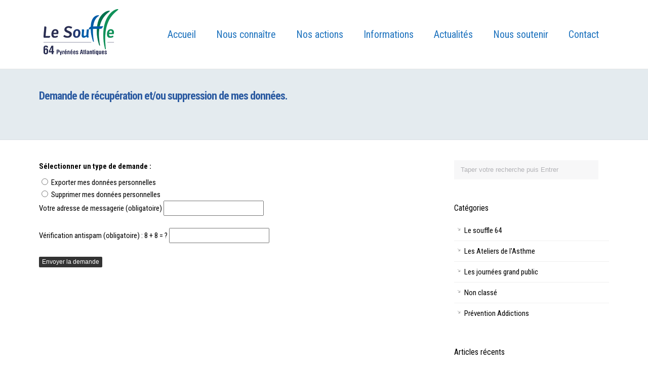

--- FILE ---
content_type: text/html; charset=UTF-8
request_url: https://www.lesouffle64.fr/demande-de-recuperation-et-ou-suppression-de-mes-donnees/
body_size: 11897
content:
<!DOCTYPE html>
<!--[if IE 8]>
<html id="ie8" lang="fr-FR" xmlns:fb="https://www.facebook.com/2008/fbml" xmlns:addthis="https://www.addthis.com/help/api-spec" >
<![endif]-->
<!--[if !(IE 8)  ]><!-->
<html lang="fr-FR" xmlns:fb="https://www.facebook.com/2008/fbml" xmlns:addthis="https://www.addthis.com/help/api-spec" >
<!--<![endif]-->
<head>
<meta charset="UTF-8" />
<meta name="viewport" content="width=device-width, initial-scale=1.0, maximum-scale=1.0" />
<link rel="profile" href="http://gmpg.org/xfn/11" />
<link rel="pingback" href="https://www.lesouffle64.fr/xmlrpc.php" />
<link rel="shortcut icon" href="https://www.lesouffle64.fr/wp-content/uploads/2023/05/logo.png" type="image/x-icon" />


	<!-- This site is optimized with the Yoast SEO plugin v14.8 - https://yoast.com/wordpress/plugins/seo/ -->
	<title>Demande de récupération et/ou suppression de mes données. - Le Souffle 64</title>
	<meta name="robots" content="noindex, nofollow, noimageindex, noarchive, nosnippet" />
	<meta property="og:locale" content="fr_FR" />
	<meta property="og:type" content="article" />
	<meta property="og:title" content="Demande de récupération et/ou suppression de mes données. - Le Souffle 64" />
	<meta property="og:url" content="https://www.lesouffle64.fr/demande-de-recuperation-et-ou-suppression-de-mes-donnees/" />
	<meta property="og:site_name" content="Le Souffle 64" />
	<meta property="article:modified_time" content="2020-09-23T14:35:35+00:00" />
	<meta name="twitter:card" content="summary_large_image" />
	<script type="application/ld+json" class="yoast-schema-graph">{"@context":"https://schema.org","@graph":[{"@type":"WebSite","@id":"https://www.lesouffle64.fr/#website","url":"https://www.lesouffle64.fr/","name":"Le Souffle 64","description":"Comit\u00e9 contre les maladies respiratoires","potentialAction":[{"@type":"SearchAction","target":"https://www.lesouffle64.fr/?s={search_term_string}","query-input":"required name=search_term_string"}],"inLanguage":"fr-FR"},{"@type":"WebPage","@id":"https://www.lesouffle64.fr/demande-de-recuperation-et-ou-suppression-de-mes-donnees/#webpage","url":"https://www.lesouffle64.fr/demande-de-recuperation-et-ou-suppression-de-mes-donnees/","name":"Demande de r\u00e9cup\u00e9ration et/ou suppression de mes donn\u00e9es. - Le Souffle 64","isPartOf":{"@id":"https://www.lesouffle64.fr/#website"},"datePublished":"2018-08-27T11:42:16+00:00","dateModified":"2020-09-23T14:35:35+00:00","inLanguage":"fr-FR","potentialAction":[{"@type":"ReadAction","target":["https://www.lesouffle64.fr/demande-de-recuperation-et-ou-suppression-de-mes-donnees/"]}]}]}</script>
	<!-- / Yoast SEO plugin. -->


<link rel='dns-prefetch' href='//s7.addthis.com' />
<link rel='dns-prefetch' href='//s.w.org' />
<link rel="alternate" type="application/rss+xml" title="Le Souffle 64 &raquo; Flux" href="https://www.lesouffle64.fr/feed/" />
<link rel="alternate" type="application/rss+xml" title="Le Souffle 64 &raquo; Flux des commentaires" href="https://www.lesouffle64.fr/comments/feed/" />
		<!-- This site uses the Google Analytics by ExactMetrics plugin v7.14.2 - Using Analytics tracking - https://www.exactmetrics.com/ -->
							<script src="//www.googletagmanager.com/gtag/js?id=UA-132405178-1"  data-cfasync="false" data-wpfc-render="false" type="text/javascript" async></script>
			<script data-cfasync="false" data-wpfc-render="false" type="text/javascript">
				var em_version = '7.14.2';
				var em_track_user = true;
				var em_no_track_reason = '';
				
								var disableStrs = [
															'ga-disable-UA-132405178-1',
									];

				/* Function to detect opted out users */
				function __gtagTrackerIsOptedOut() {
					for (var index = 0; index < disableStrs.length; index++) {
						if (document.cookie.indexOf(disableStrs[index] + '=true') > -1) {
							return true;
						}
					}

					return false;
				}

				/* Disable tracking if the opt-out cookie exists. */
				if (__gtagTrackerIsOptedOut()) {
					for (var index = 0; index < disableStrs.length; index++) {
						window[disableStrs[index]] = true;
					}
				}

				/* Opt-out function */
				function __gtagTrackerOptout() {
					for (var index = 0; index < disableStrs.length; index++) {
						document.cookie = disableStrs[index] + '=true; expires=Thu, 31 Dec 2099 23:59:59 UTC; path=/';
						window[disableStrs[index]] = true;
					}
				}

				if ('undefined' === typeof gaOptout) {
					function gaOptout() {
						__gtagTrackerOptout();
					}
				}
								window.dataLayer = window.dataLayer || [];

				window.ExactMetricsDualTracker = {
					helpers: {},
					trackers: {},
				};
				if (em_track_user) {
					function __gtagDataLayer() {
						dataLayer.push(arguments);
					}

					function __gtagTracker(type, name, parameters) {
						if (!parameters) {
							parameters = {};
						}

						if (parameters.send_to) {
							__gtagDataLayer.apply(null, arguments);
							return;
						}

						if (type === 'event') {
							
														parameters.send_to = exactmetrics_frontend.ua;
							__gtagDataLayer(type, name, parameters);
													} else {
							__gtagDataLayer.apply(null, arguments);
						}
					}

					__gtagTracker('js', new Date());
					__gtagTracker('set', {
						'developer_id.dNDMyYj': true,
											});
															__gtagTracker('config', 'UA-132405178-1', {"forceSSL":"true"} );
										window.gtag = __gtagTracker;										(function () {
						/* https://developers.google.com/analytics/devguides/collection/analyticsjs/ */
						/* ga and __gaTracker compatibility shim. */
						var noopfn = function () {
							return null;
						};
						var newtracker = function () {
							return new Tracker();
						};
						var Tracker = function () {
							return null;
						};
						var p = Tracker.prototype;
						p.get = noopfn;
						p.set = noopfn;
						p.send = function () {
							var args = Array.prototype.slice.call(arguments);
							args.unshift('send');
							__gaTracker.apply(null, args);
						};
						var __gaTracker = function () {
							var len = arguments.length;
							if (len === 0) {
								return;
							}
							var f = arguments[len - 1];
							if (typeof f !== 'object' || f === null || typeof f.hitCallback !== 'function') {
								if ('send' === arguments[0]) {
									var hitConverted, hitObject = false, action;
									if ('event' === arguments[1]) {
										if ('undefined' !== typeof arguments[3]) {
											hitObject = {
												'eventAction': arguments[3],
												'eventCategory': arguments[2],
												'eventLabel': arguments[4],
												'value': arguments[5] ? arguments[5] : 1,
											}
										}
									}
									if ('pageview' === arguments[1]) {
										if ('undefined' !== typeof arguments[2]) {
											hitObject = {
												'eventAction': 'page_view',
												'page_path': arguments[2],
											}
										}
									}
									if (typeof arguments[2] === 'object') {
										hitObject = arguments[2];
									}
									if (typeof arguments[5] === 'object') {
										Object.assign(hitObject, arguments[5]);
									}
									if ('undefined' !== typeof arguments[1].hitType) {
										hitObject = arguments[1];
										if ('pageview' === hitObject.hitType) {
											hitObject.eventAction = 'page_view';
										}
									}
									if (hitObject) {
										action = 'timing' === arguments[1].hitType ? 'timing_complete' : hitObject.eventAction;
										hitConverted = mapArgs(hitObject);
										__gtagTracker('event', action, hitConverted);
									}
								}
								return;
							}

							function mapArgs(args) {
								var arg, hit = {};
								var gaMap = {
									'eventCategory': 'event_category',
									'eventAction': 'event_action',
									'eventLabel': 'event_label',
									'eventValue': 'event_value',
									'nonInteraction': 'non_interaction',
									'timingCategory': 'event_category',
									'timingVar': 'name',
									'timingValue': 'value',
									'timingLabel': 'event_label',
									'page': 'page_path',
									'location': 'page_location',
									'title': 'page_title',
								};
								for (arg in args) {
																		if (!(!args.hasOwnProperty(arg) || !gaMap.hasOwnProperty(arg))) {
										hit[gaMap[arg]] = args[arg];
									} else {
										hit[arg] = args[arg];
									}
								}
								return hit;
							}

							try {
								f.hitCallback();
							} catch (ex) {
							}
						};
						__gaTracker.create = newtracker;
						__gaTracker.getByName = newtracker;
						__gaTracker.getAll = function () {
							return [];
						};
						__gaTracker.remove = noopfn;
						__gaTracker.loaded = true;
						window['__gaTracker'] = __gaTracker;
					})();
									} else {
										console.log("");
					(function () {
						function __gtagTracker() {
							return null;
						}

						window['__gtagTracker'] = __gtagTracker;
						window['gtag'] = __gtagTracker;
					})();
									}
			</script>
				<!-- / Google Analytics by ExactMetrics -->
				<script type="text/javascript">
			window._wpemojiSettings = {"baseUrl":"https:\/\/s.w.org\/images\/core\/emoji\/13.0.0\/72x72\/","ext":".png","svgUrl":"https:\/\/s.w.org\/images\/core\/emoji\/13.0.0\/svg\/","svgExt":".svg","source":{"concatemoji":"https:\/\/www.lesouffle64.fr\/wp-includes\/js\/wp-emoji-release.min.js?ver=5.5.17"}};
			!function(e,a,t){var n,r,o,i=a.createElement("canvas"),p=i.getContext&&i.getContext("2d");function s(e,t){var a=String.fromCharCode;p.clearRect(0,0,i.width,i.height),p.fillText(a.apply(this,e),0,0);e=i.toDataURL();return p.clearRect(0,0,i.width,i.height),p.fillText(a.apply(this,t),0,0),e===i.toDataURL()}function c(e){var t=a.createElement("script");t.src=e,t.defer=t.type="text/javascript",a.getElementsByTagName("head")[0].appendChild(t)}for(o=Array("flag","emoji"),t.supports={everything:!0,everythingExceptFlag:!0},r=0;r<o.length;r++)t.supports[o[r]]=function(e){if(!p||!p.fillText)return!1;switch(p.textBaseline="top",p.font="600 32px Arial",e){case"flag":return s([127987,65039,8205,9895,65039],[127987,65039,8203,9895,65039])?!1:!s([55356,56826,55356,56819],[55356,56826,8203,55356,56819])&&!s([55356,57332,56128,56423,56128,56418,56128,56421,56128,56430,56128,56423,56128,56447],[55356,57332,8203,56128,56423,8203,56128,56418,8203,56128,56421,8203,56128,56430,8203,56128,56423,8203,56128,56447]);case"emoji":return!s([55357,56424,8205,55356,57212],[55357,56424,8203,55356,57212])}return!1}(o[r]),t.supports.everything=t.supports.everything&&t.supports[o[r]],"flag"!==o[r]&&(t.supports.everythingExceptFlag=t.supports.everythingExceptFlag&&t.supports[o[r]]);t.supports.everythingExceptFlag=t.supports.everythingExceptFlag&&!t.supports.flag,t.DOMReady=!1,t.readyCallback=function(){t.DOMReady=!0},t.supports.everything||(n=function(){t.readyCallback()},a.addEventListener?(a.addEventListener("DOMContentLoaded",n,!1),e.addEventListener("load",n,!1)):(e.attachEvent("onload",n),a.attachEvent("onreadystatechange",function(){"complete"===a.readyState&&t.readyCallback()})),(n=t.source||{}).concatemoji?c(n.concatemoji):n.wpemoji&&n.twemoji&&(c(n.twemoji),c(n.wpemoji)))}(window,document,window._wpemojiSettings);
		</script>
		<style type="text/css">
img.wp-smiley,
img.emoji {
	display: inline !important;
	border: none !important;
	box-shadow: none !important;
	height: 1em !important;
	width: 1em !important;
	margin: 0 .07em !important;
	vertical-align: -0.1em !important;
	background: none !important;
	padding: 0 !important;
}
</style>
	<link rel='stylesheet' id='wp-block-library-css'  href='https://www.lesouffle64.fr/wp-includes/css/dist/block-library/style.min.css?ver=5.5.17' type='text/css' media='all' />
<link rel='stylesheet' id='contact-form-7-css'  href='https://www.lesouffle64.fr/wp-content/plugins/contact-form-7/includes/css/styles.css?ver=5.4' type='text/css' media='all' />
<link rel='stylesheet' id='rs-plugin-settings-css'  href='https://www.lesouffle64.fr/wp-content/plugins/revslider/public/assets/css/settings.css?ver=5.4.6.4' type='text/css' media='all' />
<style id='rs-plugin-settings-inline-css' type='text/css'>
#rs-demo-id {}
</style>
<link rel='stylesheet' id='hostmev2-style-css'  href='https://www.lesouffle64.fr/wp-content/themes/hostmev2/style.css?ver=5.5.17' type='text/css' media='all' />
<link rel='stylesheet' id='iva-animate-css'  href='https://www.lesouffle64.fr/wp-content/themes/hostmev2/css/animate.css?ver=5.5.17' type='text/css' media='all' />
<link rel='stylesheet' id='iva-prettyphoto-css'  href='https://www.lesouffle64.fr/wp-content/themes/hostmev2/css/prettyPhoto.css?ver=5.5.17' type='text/css' media='all' />
<link rel='stylesheet' id='iva-shortcodes-css'  href='https://www.lesouffle64.fr/wp-content/themes/hostmev2/css/shortcodes.css?ver=2.0' type='text/css' media='all' />
<link rel='stylesheet' id='iva-fontawesome-css'  href='https://www.lesouffle64.fr/wp-content/themes/hostmev2/css/fontawesome/css/font-awesome.css?ver=4.0' type='text/css' media='all' />
<link rel='stylesheet' id='iva-jplayer.blue.monday-css'  href='https://www.lesouffle64.fr/wp-content/themes/hostmev2/css/blue.monday/jplayer.blue.monday.css?ver=5.5.17' type='text/css' media='all' />
<link rel='stylesheet' id='iva-datepicker-css'  href='https://www.lesouffle64.fr/wp-content/themes/hostmev2/framework/admin/css/datepicker.css?ver=5.5.17' type='text/css' media='all' />
<link rel='stylesheet' id='iva-responsive-css'  href='https://www.lesouffle64.fr/wp-content/themes/hostmev2/css/responsive.css?ver=all' type='text/css' media='all' />
<link rel='stylesheet' id='iva-owl-style-css'  href='https://www.lesouffle64.fr/wp-content/themes/hostmev2/css/owl.carousel.css?ver=1' type='text/css' media='all' />
<link rel='stylesheet' id='iva-owl-theme-css'  href='https://www.lesouffle64.fr/wp-content/themes/hostmev2/css/owl.theme.css?ver=1' type='text/css' media='all' />
<link rel='stylesheet' id='addthis_all_pages-css'  href='https://www.lesouffle64.fr/wp-content/plugins/addthis/frontend/build/addthis_wordpress_public.min.css?ver=5.5.17' type='text/css' media='all' />
<script type='text/javascript' src='https://www.lesouffle64.fr/wp-content/plugins/google-analytics-dashboard-for-wp/assets/js/frontend-gtag.min.js?ver=7.14.2' id='exactmetrics-frontend-script-js'></script>
<script data-cfasync="false" data-wpfc-render="false" type="text/javascript" id='exactmetrics-frontend-script-js-extra'>/* <![CDATA[ */
var exactmetrics_frontend = {"js_events_tracking":"true","download_extensions":"zip,mp3,mpeg,pdf,docx,pptx,xlsx,rar","inbound_paths":"[{\"path\":\"\\\/go\\\/\",\"label\":\"affiliate\"},{\"path\":\"\\\/recommend\\\/\",\"label\":\"affiliate\"}]","home_url":"https:\/\/www.lesouffle64.fr","hash_tracking":"false","ua":"UA-132405178-1","v4_id":""};/* ]]> */
</script>
<script type='text/javascript' id='jquery-core-js-extra'>
/* <![CDATA[ */
var atp_panel = {"SiteUrl":"https:\/\/www.lesouffle64.fr\/wp-content\/themes\/hostmev2"};
/* ]]> */
</script>
<script type='text/javascript' src='https://www.lesouffle64.fr/wp-content/plugins/enable-jquery-migrate-helper/js/jquery/jquery-1.12.4-wp.js?ver=1.12.4-wp' id='jquery-core-js'></script>
<script type='text/javascript' src='https://www.lesouffle64.fr/wp-content/plugins/enable-jquery-migrate-helper/js/jquery-migrate/jquery-migrate-1.4.1-wp.js?ver=1.4.1-wp' id='jquery-migrate-js'></script>
<script type='text/javascript' src='https://www.lesouffle64.fr/wp-content/plugins/revslider/public/assets/js/jquery.themepunch.tools.min.js?ver=5.4.6.4' id='tp-tools-js'></script>
<script type='text/javascript' src='https://www.lesouffle64.fr/wp-content/plugins/revslider/public/assets/js/jquery.themepunch.revolution.min.js?ver=5.4.6.4' id='revmin-js'></script>
<script type='text/javascript' src='https://s7.addthis.com/js/300/addthis_widget.js?ver=5.5.17#pubid=wp-3db6ee362a8eb38e5171a432d022ceb3' id='addthis_widget-js'></script>
<link rel="https://api.w.org/" href="https://www.lesouffle64.fr/wp-json/" /><link rel="alternate" type="application/json" href="https://www.lesouffle64.fr/wp-json/wp/v2/pages/333" /><link rel="EditURI" type="application/rsd+xml" title="RSD" href="https://www.lesouffle64.fr/xmlrpc.php?rsd" />
<link rel="wlwmanifest" type="application/wlwmanifest+xml" href="https://www.lesouffle64.fr/wp-includes/wlwmanifest.xml" /> 
<meta name="generator" content="WordPress 5.5.17" />
<link rel='shortlink' href='https://www.lesouffle64.fr/?p=333' />
<link rel="alternate" type="application/json+oembed" href="https://www.lesouffle64.fr/wp-json/oembed/1.0/embed?url=https%3A%2F%2Fwww.lesouffle64.fr%2Fdemande-de-recuperation-et-ou-suppression-de-mes-donnees%2F" />
<link rel="alternate" type="text/xml+oembed" href="https://www.lesouffle64.fr/wp-json/oembed/1.0/embed?url=https%3A%2F%2Fwww.lesouffle64.fr%2Fdemande-de-recuperation-et-ou-suppression-de-mes-donnees%2F&#038;format=xml" />

        <script type="text/javascript">
            var jQueryMigrateHelperHasSentDowngrade = false;

			window.onerror = function( msg, url, line, col, error ) {
				// Break out early, do not processing if a downgrade reqeust was already sent.
				if ( jQueryMigrateHelperHasSentDowngrade ) {
					return true;
                }

				var xhr = new XMLHttpRequest();
				var nonce = 'fbab2367d6';
				var jQueryFunctions = [
					'andSelf',
					'browser',
					'live',
					'boxModel',
					'support.boxModel',
					'size',
					'swap',
					'clean',
					'sub',
                ];
				var match_pattern = /\)\.(.+?) is not a function/;
                var erroredFunction = msg.match( match_pattern );

                // If there was no matching functions, do not try to downgrade.
                if ( null === erroredFunction || typeof erroredFunction !== 'object' || typeof erroredFunction[1] === "undefined" || -1 === jQueryFunctions.indexOf( erroredFunction[1] ) ) {
                    return true;
                }

                // Set that we've now attempted a downgrade request.
                jQueryMigrateHelperHasSentDowngrade = true;

				xhr.open( 'POST', 'https://www.lesouffle64.fr/wp-admin/admin-ajax.php' );
				xhr.setRequestHeader( 'Content-Type', 'application/x-www-form-urlencoded' );
				xhr.onload = function () {
					var response,
                        reload = false;

					if ( 200 === xhr.status ) {
                        try {
                        	response = JSON.parse( xhr.response );

                        	reload = response.data.reload;
                        } catch ( e ) {
                        	reload = false;
                        }
                    }

					// Automatically reload the page if a deprecation caused an automatic downgrade, ensure visitors get the best possible experience.
					if ( reload ) {
						location.reload();
                    }
				};

				xhr.send( encodeURI( 'action=jquery-migrate-downgrade-version&_wpnonce=' + nonce ) );

				// Suppress error alerts in older browsers
				return true;
			}
        </script>

		
<!-- Google Fonts -->
<link href="https://fonts.googleapis.com/css?family=Roboto+Condensed:300,300italic,400,400italic,700,700italic%7C" rel="stylesheet" type="text/css" />

<meta name="generator" content="Powered by WPBakery Page Builder - drag and drop page builder for WordPress."/>
<meta name="generator" content="Powered by Slider Revolution 5.4.6.4 - responsive, Mobile-Friendly Slider Plugin for WordPress with comfortable drag and drop interface." />
<script data-cfasync="false" type="text/javascript">if (window.addthis_product === undefined) { window.addthis_product = "wpp"; } if (window.wp_product_version === undefined) { window.wp_product_version = "wpp-6.2.6"; } if (window.addthis_share === undefined) { window.addthis_share = {}; } if (window.addthis_config === undefined) { window.addthis_config = {"data_track_clickback":true,"ignore_server_config":true,"ui_atversion":300}; } if (window.addthis_layers === undefined) { window.addthis_layers = {}; } if (window.addthis_layers_tools === undefined) { window.addthis_layers_tools = []; } else {  } if (window.addthis_plugin_info === undefined) { window.addthis_plugin_info = {"info_status":"enabled","cms_name":"WordPress","plugin_name":"Share Buttons by AddThis","plugin_version":"6.2.6","plugin_mode":"WordPress","anonymous_profile_id":"wp-3db6ee362a8eb38e5171a432d022ceb3","page_info":{"template":"pages","post_type":""},"sharing_enabled_on_post_via_metabox":false}; } 
                    (function() {
                      var first_load_interval_id = setInterval(function () {
                        if (typeof window.addthis !== 'undefined') {
                          window.clearInterval(first_load_interval_id);
                          if (typeof window.addthis_layers !== 'undefined' && Object.getOwnPropertyNames(window.addthis_layers).length > 0) {
                            window.addthis.layers(window.addthis_layers);
                          }
                          if (Array.isArray(window.addthis_layers_tools)) {
                            for (i = 0; i < window.addthis_layers_tools.length; i++) {
                              window.addthis.layers(window.addthis_layers_tools[i]);
                            }
                          }
                        }
                     },1000)
                    }());
                </script><script type="text/javascript">function setREVStartSize(e){
				try{ var i=jQuery(window).width(),t=9999,r=0,n=0,l=0,f=0,s=0,h=0;					
					if(e.responsiveLevels&&(jQuery.each(e.responsiveLevels,function(e,f){f>i&&(t=r=f,l=e),i>f&&f>r&&(r=f,n=e)}),t>r&&(l=n)),f=e.gridheight[l]||e.gridheight[0]||e.gridheight,s=e.gridwidth[l]||e.gridwidth[0]||e.gridwidth,h=i/s,h=h>1?1:h,f=Math.round(h*f),"fullscreen"==e.sliderLayout){var u=(e.c.width(),jQuery(window).height());if(void 0!=e.fullScreenOffsetContainer){var c=e.fullScreenOffsetContainer.split(",");if (c) jQuery.each(c,function(e,i){u=jQuery(i).length>0?u-jQuery(i).outerHeight(!0):u}),e.fullScreenOffset.split("%").length>1&&void 0!=e.fullScreenOffset&&e.fullScreenOffset.length>0?u-=jQuery(window).height()*parseInt(e.fullScreenOffset,0)/100:void 0!=e.fullScreenOffset&&e.fullScreenOffset.length>0&&(u-=parseInt(e.fullScreenOffset,0))}f=u}else void 0!=e.minHeight&&f<e.minHeight&&(f=e.minHeight);e.c.closest(".rev_slider_wrapper").css({height:f})					
				}catch(d){console.log("Failure at Presize of Slider:"+d)}
			};</script>
<style>


body {  }
body {  color:#000000;   }

.pagemid,
.pagemid_section {  }

h1, h2, h3, h4, h5, h6 { font-family:Roboto Condensed; }
body { font-family:Roboto Condensed; }
h4.widget-title { font-family:Roboto Condensed; }
#footer h4.widget-title { font-family:Roboto Condensed; }

.topbar { background-color:#ffffff;color:#1e73be;}
.topbar a { color:#1e73be;}
.topbar a:hover { color:#1e73be;}
.header { background-color:#ffffff; }

#featured_slider {  }
.homepage_teaser,
.frontpage_teaser
 {  
	}

.header-area {	 }

#subheader {
				}
#subheader .page-title,
#subheader .subdesc {  }
.primarymenu { border-color:#1e73be; }

h1#site-title a{      }
h2#site-description {      }
.logo {   }
#sticky {  }

#atp_menu a { font-size:20px; color:#1e73be; line-height:24px;  font-family:Roboto Condensed; }
#atp_menu li:hover, 
#atp_menu li.sfHover {
 background-color:#ddddcc; 
}

#atp_menu .sfHover > a,
#atp_menu a:focus, 
#atp_menu a:hover, 
#atp_menu a:active {
	color:#000370;}

#atp_menu ul { background:#ffffff; }
#atp_menu ul a { color:#1e73be; }

#atp_menu li li:hover, #atp_menu li li.sfHover,
#atp_menu li li a:focus, #atp_menu li li a:hover, #atp_menu li li a:active {
	color:#000370;	background:#ddddcc;	}

#atp_menu ul li { border-color:#1e73be; }

#atp_menu li.current-cat > a, 
#atp_menu li.current_page_item > a,
#atp_menu li.current-page-ancestor > a { color:#06602d; }

h1 {  color:#2d5ca2;    }
h2 {  color:#2d5ca2;    }
h3 {  color:#000000;    }
h4 {      }
h5 {  color:#2d5ca2;    }
h6 {  color:#2d5ca2;    }

h2.entry-title a {      }
h2.entry-title a:hover {  }
.widget-title {  color:#000000;    }
#footer .widget-title {      }

a,.entry-title a { color:#000000; }
a:hover,.entry-title a:hover {  }

#subheader a {  }
#subheader a:hover {  }

#footer { background-color:#666666;  color:#ffffff;    }
.copyright {  color:#000000;     }

#footer .widget-title {  }
.breadcrumbs {  }
#footer a {  }
#footer a:hover {  }


</style>
<noscript><style> .wpb_animate_when_almost_visible { opacity: 1; }</style></noscript></head>
<body class="page-template-default page page-id-333 wpb-js-composer js-comp-ver-6.4.0 vc_responsive">

<div id="stretched" class="rightsidebar">
<div class="bodyoverlay"></div>


	<div id="wrapper">
		<!-- header -->
<header class="header-style1">
	<div class="header">
		<div class="header-area">
			<div class="logo">				<a href="https://www.lesouffle64.fr" title="Le Souffle 64">
					<img src="https://www.lesouffle64.fr/wp-content/uploads/2020/04/logo-1.png" alt="Le Souffle 64" />
				</a>
			</div>
			<div class="primarymenu menuwrap">
				<ul id="atp_menu" class="sf-menu"><li id="menu-item-129" class="menu-item menu-item-type-post_type menu-item-object-page menu-item-home"><a href="https://www.lesouffle64.fr/">Accueil</a></li>
<li id="menu-item-327" class="menu-item menu-item-type-post_type menu-item-object-page"><a href="https://www.lesouffle64.fr/nous-connaitre/">Nous connaître</a></li>
<li id="menu-item-1140" class="menu-item menu-item-type-post_type menu-item-object-page menu-item-has-children"><a href="https://www.lesouffle64.fr/nos-actions/">Nos actions</a>
<ul class="sub-menu">
	<li id="menu-item-360" class="menu-item menu-item-type-post_type menu-item-object-page"><a href="https://www.lesouffle64.fr/les-ateliers-de-lasthme/">Les Ateliers de l’Asthme</a></li>
	<li id="menu-item-359" class="menu-item menu-item-type-post_type menu-item-object-page"><a href="https://www.lesouffle64.fr/prevention-tabac/">Prévention Addictions Jeunesse</a></li>
	<li id="menu-item-1044" class="menu-item menu-item-type-post_type menu-item-object-page"><a href="https://www.lesouffle64.fr/prevention-addictions/">Prévention Addictions</a></li>
</ul>
</li>
<li id="menu-item-804" class="menu-item menu-item-type-post_type menu-item-object-page menu-item-has-children"><a href="https://www.lesouffle64.fr/vous-informer/">Informations</a>
<ul class="sub-menu">
	<li id="menu-item-978" class="menu-item menu-item-type-post_type menu-item-object-page"><a href="https://www.lesouffle64.fr/coronavirus-la-covid-19/">Coronavirus la Covid 19</a></li>
	<li id="menu-item-803" class="menu-item menu-item-type-post_type menu-item-object-page"><a href="https://www.lesouffle64.fr/vous-informer/">Vous informer</a></li>
	<li id="menu-item-513" class="menu-item menu-item-type-post_type menu-item-object-page"><a href="https://www.lesouffle64.fr/liens-utiles/">Liens utiles</a></li>
</ul>
</li>
<li id="menu-item-120" class="menu-item menu-item-type-post_type menu-item-object-page"><a href="https://www.lesouffle64.fr/actualites/">Actualités</a></li>
<li id="menu-item-1123" class="menu-item menu-item-type-post_type menu-item-object-page"><a href="https://www.lesouffle64.fr/nous-soutenir/">Nous soutenir</a></li>
<li id="menu-item-123" class="menu-item menu-item-type-post_type menu-item-object-page"><a href="https://www.lesouffle64.fr/contact/">Contact</a></li>
</ul>									<div id="iva-mobile-nav-icon" class="iva-mobile-dropdown"><span></span><span></span><span></span><span></span></div>
							</div>
					</div>
		<div class="iva-mobile-menu"><ul id="menu-primary-menu" class="iva_mmenu"><li id="mobile-menu-item129" class="menu-item menu-item-type-post_type menu-item-object-page menu-item-home"><a href="https://www.lesouffle64.fr/">Accueil</a></li>
<li id="mobile-menu-item327" class="menu-item menu-item-type-post_type menu-item-object-page"><a href="https://www.lesouffle64.fr/nous-connaitre/">Nous connaître</a></li>
<li id="mobile-menu-item1140" class="menu-item menu-item-type-post_type menu-item-object-page menu-item-has-children"><a href="https://www.lesouffle64.fr/nos-actions/">Nos actions<span class="iva-children-indenter"><i class="fa fa-angle-down"></i></span></a>
<ul class="sub-menu">
	<li id="mobile-menu-item360" class="menu-item menu-item-type-post_type menu-item-object-page"><a href="https://www.lesouffle64.fr/les-ateliers-de-lasthme/">Les Ateliers de l’Asthme</a></li>
	<li id="mobile-menu-item359" class="menu-item menu-item-type-post_type menu-item-object-page"><a href="https://www.lesouffle64.fr/prevention-tabac/">Prévention Addictions Jeunesse</a></li>
	<li id="mobile-menu-item1044" class="menu-item menu-item-type-post_type menu-item-object-page"><a href="https://www.lesouffle64.fr/prevention-addictions/">Prévention Addictions</a></li>
</ul>
</li>
<li id="mobile-menu-item804" class="menu-item menu-item-type-post_type menu-item-object-page menu-item-has-children"><a href="https://www.lesouffle64.fr/vous-informer/">Informations<span class="iva-children-indenter"><i class="fa fa-angle-down"></i></span></a>
<ul class="sub-menu">
	<li id="mobile-menu-item978" class="menu-item menu-item-type-post_type menu-item-object-page"><a href="https://www.lesouffle64.fr/coronavirus-la-covid-19/">Coronavirus la Covid 19</a></li>
	<li id="mobile-menu-item803" class="menu-item menu-item-type-post_type menu-item-object-page"><a href="https://www.lesouffle64.fr/vous-informer/">Vous informer</a></li>
	<li id="mobile-menu-item513" class="menu-item menu-item-type-post_type menu-item-object-page"><a href="https://www.lesouffle64.fr/liens-utiles/">Liens utiles</a></li>
</ul>
</li>
<li id="mobile-menu-item120" class="menu-item menu-item-type-post_type menu-item-object-page"><a href="https://www.lesouffle64.fr/actualites/">Actualités</a></li>
<li id="mobile-menu-item1123" class="menu-item menu-item-type-post_type menu-item-object-page"><a href="https://www.lesouffle64.fr/nous-soutenir/">Nous soutenir</a></li>
<li id="mobile-menu-item123" class="menu-item menu-item-type-post_type menu-item-object-page"><a href="https://www.lesouffle64.fr/contact/">Contact</a></li>
</ul></div>	</div>
</header><!-- #header --><div id="subheader" class="iva-pagetitle-left" ><div class="inner"><div class="subdesc"><h1 class="page-title">Demande de récupération et/ou suppression de mes données.</h1><div class="customtext"><h2 class="page-subtitle"></h2></div></div></div></div><div class="pagemid">
	<div class="inner">

		<div id="main">

			<div class="entry-content">

								
				
				<div id="post-333" class="post-333 page type-page status-publish last-post">

					<div class="at-above-post-page addthis_tool" data-url="https://www.lesouffle64.fr/demande-de-recuperation-et-ou-suppression-de-mes-donnees/"></div>
		<form action="https://www.lesouffle64.fr/wp-admin/admin-ajax.php" method="post" id="gdrf-form">
			<input type="hidden" name="action" value="gdrf_data_request" />
			<input type="hidden" name="gdrf_data_human_key" id="gdrf_data_human_key" value="80008" />
			<input type="hidden" name="gdrf_data_nonce" id="gdrf_data_nonce" value="48bf704f79" />

					<div class="gdrf-field gdrf-field-action" role="radiogroup" aria-labelledby="gdrf-radio-label">
				<p id="gdrf-radio-label">
					Sélectionner un type de demande :				</p>

				<input id="gdrf-data-type-export" class="gdrf-data-type-input" type="radio" name="gdrf_data_type" value="export_personal_data" />
				<label for="gdrf-data-type-export" class="gdrf-data-type-label">
					Exporter mes données personnelles				</label>
				<br />
				<input id="gdrf-data-type-remove" class="gdrf-data-type-input" type="radio" name="gdrf_data_type" value="remove_personal_data" />
				<label for="gdrf-data-type-remove" class="gdrf-data-type-label">
					Supprimer mes données personnelles				</label>
			</div>
		
			<p class="gdrf-field gdrf-field-email">
				<label for="gdrf_data_email">
					Votre adresse de messagerie (obligatoire)				</label>
				<input type="email" id="gdrf_data_email" name="gdrf_data_email" required />
			</p>

			<p class="gdrf-field gdrf-field-human">
				<label for="gdrf_data_human">
					Vérification antispam (obligatoire) :					8 + 8 = ?				</label>
				<input type="text" id="gdrf_data_human" name="gdrf_data_human" required />
			</p>

			<p class="gdrf-field gdrf-field-submit">
				<input id="gdrf-submit-button" type="submit" class="wp-element-button" value="Envoyer la demande" />
			</p>
		</form>
		
<!-- AddThis Advanced Settings above via filter on the_content --><!-- AddThis Advanced Settings below via filter on the_content --><!-- AddThis Advanced Settings generic via filter on the_content --><!-- AddThis Share Buttons above via filter on the_content --><!-- AddThis Share Buttons below via filter on the_content --><div class="at-below-post-page addthis_tool" data-url="https://www.lesouffle64.fr/demande-de-recuperation-et-ou-suppression-de-mes-donnees/"></div><!-- AddThis Share Buttons generic via filter on the_content -->					
				</div>
				<!-- #post-333 -->

				<div class="clear"></div>

				
				
			</div><!-- .entry-content -->
		
		</div>
		<!-- #main -->

		<div id="sidebar">
	<div class="content widget-area">
	<aside id="search-2" class="widget widget_search"><div class="search-box">
	<form method="get" action="https://www.lesouffle64.fr/">
		<input type="text" size="15" class="search-field" name="s" id="s" value="Taper votre recherche puis Entrer" onfocus="if(this.value == 'Taper votre recherche puis Entrer') {this.value = '';}" onblur="if (this.value == '') {this.value = 'Taper votre recherche puis Entrer';}"/>
	</form>
</div><div class="clear"></div></aside><aside id="categories-2" class="widget widget_categories"><h4 class="widget-title">Catégories</h4>
			<ul>
					<li class="cat-item cat-item-19"><a href="https://www.lesouffle64.fr/category/le-souffle-64/">Le souffle 64</a>
</li>
	<li class="cat-item cat-item-20"><a href="https://www.lesouffle64.fr/category/les-ateliers-de-lasthme/">Les Ateliers de l&#039;Asthme</a>
</li>
	<li class="cat-item cat-item-16"><a href="https://www.lesouffle64.fr/category/les-journees-grand-public/">Les journées grand public</a>
</li>
	<li class="cat-item cat-item-1"><a href="https://www.lesouffle64.fr/category/non-classe/">Non classé</a>
</li>
	<li class="cat-item cat-item-18"><a href="https://www.lesouffle64.fr/category/prevention-addictions/">Prévention Addictions</a>
</li>
			</ul>

			<div class="clear"></div></aside>
		<aside id="recent-posts-2" class="widget widget_recent_entries">
		<h4 class="widget-title">Articles récents</h4>
		<ul>
											<li>
					<a href="https://www.lesouffle64.fr/offre-demploi-charge-de-prevention-et-promotion-sante-h-f/">Offre d’emploi – Chargé de prévention et promotion santé (H/F)</a>
									</li>
											<li>
					<a href="https://www.lesouffle64.fr/journee-mondiale-sans-tabac-mardi-31-mai-2022/">JOURNÉE MONDIALE SANS TABAC MARDI 31 MAI 2022</a>
									</li>
											<li>
					<a href="https://www.lesouffle64.fr/journee-asthme-apnee-du-sommeil/">JOURNÉE : ASTHME – APNÉE DU SOMMEIL</a>
									</li>
											<li>
					<a href="https://www.lesouffle64.fr/action-kits-covid-2021/">Action «Kits COVID» 2021</a>
									</li>
											<li>
					<a href="https://www.lesouffle64.fr/pollution-et-qualite-de-lair-mardi-12-octobre-2021/">« Pollution et qualité de l’air » &#8211; Mardi 12 octobre 2021</a>
									</li>
					</ul>

		<div class="clear"></div></aside><aside id="archives-2" class="widget widget_archive"><h4 class="widget-title">Archives</h4>
			<ul>
					<li><a href='https://www.lesouffle64.fr/2025/12/'>décembre 2025</a></li>
	<li><a href='https://www.lesouffle64.fr/2022/05/'>mai 2022</a></li>
	<li><a href='https://www.lesouffle64.fr/2022/04/'>avril 2022</a></li>
	<li><a href='https://www.lesouffle64.fr/2021/11/'>novembre 2021</a></li>
	<li><a href='https://www.lesouffle64.fr/2021/09/'>septembre 2021</a></li>
	<li><a href='https://www.lesouffle64.fr/2021/06/'>juin 2021</a></li>
	<li><a href='https://www.lesouffle64.fr/2021/05/'>mai 2021</a></li>
	<li><a href='https://www.lesouffle64.fr/2021/02/'>février 2021</a></li>
	<li><a href='https://www.lesouffle64.fr/2020/09/'>septembre 2020</a></li>
	<li><a href='https://www.lesouffle64.fr/2019/11/'>novembre 2019</a></li>
	<li><a href='https://www.lesouffle64.fr/2019/09/'>septembre 2019</a></li>
	<li><a href='https://www.lesouffle64.fr/2019/04/'>avril 2019</a></li>
	<li><a href='https://www.lesouffle64.fr/2019/03/'>mars 2019</a></li>
	<li><a href='https://www.lesouffle64.fr/2018/11/'>novembre 2018</a></li>
	<li><a href='https://www.lesouffle64.fr/2018/10/'>octobre 2018</a></li>
	<li><a href='https://www.lesouffle64.fr/2018/08/'>août 2018</a></li>
	<li><a href='https://www.lesouffle64.fr/2018/04/'>avril 2018</a></li>
	<li><a href='https://www.lesouffle64.fr/2017/09/'>septembre 2017</a></li>
			</ul>

			<div class="clear"></div></aside>	</div>
</div><!--  -->		<!-- .sidebar -->

		<div class="clear"></div>

	</div><!-- .inner -->
</div><!-- .pagemid -->
<div class="footer-area-top"><div class="inner"><aside id="custom_html-6" class="widget_text  widget widget_custom_html"><div class="textwidget custom-html-widget"><h2 style="text-align:center;"><strong>
Le Souffle 64 (Comité contre les Maladies Respiratoires) est une association reconnue d’utilité publique.</strong>	
</h2></div></aside></div></div><div id="footer"><div class="inner"><div class="one_third "><aside id="contactinfo_widgets-1" class=" widget clearfix contactinfo-wg"><div class="contactinfo-wrap"><p><strong><span class="details">Le Souffle 64</span></strong></p><p><span class="icon"><i class="fa fa-fw fa-map-marker"></i></span><span class="details">Comité contre les maladies respiratoires<br />
21 rue de Livron<br />
64000 PAU</span></p></div></aside>				</div><div class="one_third "><aside id="custom_html-4" class="widget_text  widget clearfix widget_custom_html"><div class="textwidget custom-html-widget"><p>Fixe : 05 59 62 00 14<br/>
Mobile : 06 46 18 08 24<br/>
contact@lesouffle64.fr<br/>
<ul>
</ul>
<a href="https://www.facebook.com/cdmrt64/" target="_blank" rel="noopener noreferrer"><img src="https://www.lesouffle64.fr/wp-content/uploads/2018/08/facebook-logo-1.png" alt="facebook logo"/></a>
</p>


</div></aside>				</div><div class="one_third last"><aside id="custom_html-5" class="widget_text  widget clearfix widget_custom_html"><h3 class="widget-title">Informations</h3><div class="textwidget custom-html-widget"><ul>
<li><a href="https://www.lesouffle64.fr/mentions-legales/">Mentions légales</a></li>
<li><a href="https://www.lesouffle64.fr/politique-de-confidentialite/">Politque de confidentialité</a></li>
	<li><a href="https://www.lesouffle64.fr/demande-de-recuperation-et-ou-suppression-de-mes-donnees/">Demande de récupération/suppression de mes données</a></li>
	<li><a href="https://www.lesouffle64.fr/adherer/">Soutenir le souffle 64</a></li>	
</ul>
</div></aside>				</div></div></div>	<div class="copyright">
		<div class="inner">
			<div class="copyright_left">
				<aside id="sociable_widget-1" class=" socials-wg"><ul class="atpsocials"><li><a href="https://www.facebook.com/cdmrt64/" target="_blank"><i class="fa fa-facebook fa-lg white" title=""></i> </a></li><li><a href="https://www.instagram.com/lesouffle64/?next=%2Ffdusouffle%2F" target="_blank"><i class="fa fa-instagram fa-lg white" title=""></i> </a></li></ul></aside>			</div>
			<div class="copyright_right">
							</div>

		</div><!-- .inner -->
	</div><!-- .copyright -->

</div><!-- #wrapper -->
</div><!-- #layout -->

<div id="back-top"><a href="#header"><span></span></a></div>

<link rel='stylesheet' id='iva-whmcs-style-css'  href='https://www.lesouffle64.fr/wp-content/themes/hostmev2/whmcs.css?ver=1' type='text/css' media='all' />
<link rel='stylesheet' id='gdrf-public-styles-css'  href='https://www.lesouffle64.fr/wp-content/plugins/gdpr-data-request-form/public/css/public.css?ver=5.5.17' type='text/css' media='all' />
<script type='text/javascript' src='https://www.lesouffle64.fr/wp-includes/js/comment-reply.min.js?ver=5.5.17' id='comment-reply-js'></script>
<script type='text/javascript' src='https://www.lesouffle64.fr/wp-includes/js/dist/vendor/wp-polyfill.min.js?ver=7.4.4' id='wp-polyfill-js'></script>
<script type='text/javascript' id='wp-polyfill-js-after'>
( 'fetch' in window ) || document.write( '<script src="https://www.lesouffle64.fr/wp-includes/js/dist/vendor/wp-polyfill-fetch.min.js?ver=3.0.0"></scr' + 'ipt>' );( document.contains ) || document.write( '<script src="https://www.lesouffle64.fr/wp-includes/js/dist/vendor/wp-polyfill-node-contains.min.js?ver=3.42.0"></scr' + 'ipt>' );( window.DOMRect ) || document.write( '<script src="https://www.lesouffle64.fr/wp-includes/js/dist/vendor/wp-polyfill-dom-rect.min.js?ver=3.42.0"></scr' + 'ipt>' );( window.URL && window.URL.prototype && window.URLSearchParams ) || document.write( '<script src="https://www.lesouffle64.fr/wp-includes/js/dist/vendor/wp-polyfill-url.min.js?ver=3.6.4"></scr' + 'ipt>' );( window.FormData && window.FormData.prototype.keys ) || document.write( '<script src="https://www.lesouffle64.fr/wp-includes/js/dist/vendor/wp-polyfill-formdata.min.js?ver=3.0.12"></scr' + 'ipt>' );( Element.prototype.matches && Element.prototype.closest ) || document.write( '<script src="https://www.lesouffle64.fr/wp-includes/js/dist/vendor/wp-polyfill-element-closest.min.js?ver=2.0.2"></scr' + 'ipt>' );
</script>
<script type='text/javascript' src='https://www.lesouffle64.fr/wp-includes/js/dist/i18n.min.js?ver=4ab02c8fd541b8cfb8952fe260d21f16' id='wp-i18n-js'></script>
<script type='text/javascript' src='https://www.lesouffle64.fr/wp-includes/js/dist/vendor/lodash.min.js?ver=4.17.21' id='lodash-js'></script>
<script type='text/javascript' id='lodash-js-after'>
window.lodash = _.noConflict();
</script>
<script type='text/javascript' src='https://www.lesouffle64.fr/wp-includes/js/dist/url.min.js?ver=d80b474ffb72c3b6933165cc1b3419f6' id='wp-url-js'></script>
<script type='text/javascript' src='https://www.lesouffle64.fr/wp-includes/js/dist/hooks.min.js?ver=63769290dead574c40a54748f22ada71' id='wp-hooks-js'></script>
<script type='text/javascript' id='wp-api-fetch-js-translations'>
( function( domain, translations ) {
	var localeData = translations.locale_data[ domain ] || translations.locale_data.messages;
	localeData[""].domain = domain;
	wp.i18n.setLocaleData( localeData, domain );
} )( "default", {"translation-revision-date":"2022-11-03 13:14:29+0000","generator":"GlotPress\/4.0.1","domain":"messages","locale_data":{"messages":{"":{"domain":"messages","plural-forms":"nplurals=2; plural=n > 1;","lang":"fr"},"You are probably offline.":["Vous \u00eates probablement hors ligne."],"Media upload failed. If this is a photo or a large image, please scale it down and try again.":["Le t\u00e9l\u00e9versement du m\u00e9dia a \u00e9chou\u00e9. S\u2019il s\u2019agit d\u2019une photo ou d\u2019une grande image, veuillez la redimensionner puis r\u00e9essayer."],"An unknown error occurred.":["Une erreur inconnue est survenue."],"The response is not a valid JSON response.":["La r\u00e9ponse n\u2019est pas une r\u00e9ponse JSON valide."]}},"comment":{"reference":"wp-includes\/js\/dist\/api-fetch.js"}} );
</script>
<script type='text/javascript' src='https://www.lesouffle64.fr/wp-includes/js/dist/api-fetch.min.js?ver=0bb73d10eeea78a4d642cdd686ca7f59' id='wp-api-fetch-js'></script>
<script type='text/javascript' id='wp-api-fetch-js-after'>
wp.apiFetch.use( wp.apiFetch.createRootURLMiddleware( "https://www.lesouffle64.fr/wp-json/" ) );
wp.apiFetch.nonceMiddleware = wp.apiFetch.createNonceMiddleware( "4fadcd2c9f" );
wp.apiFetch.use( wp.apiFetch.nonceMiddleware );
wp.apiFetch.use( wp.apiFetch.mediaUploadMiddleware );
wp.apiFetch.nonceEndpoint = "https://www.lesouffle64.fr/wp-admin/admin-ajax.php?action=rest-nonce";
</script>
<script type='text/javascript' id='contact-form-7-js-extra'>
/* <![CDATA[ */
var wpcf7 = [];
/* ]]> */
</script>
<script type='text/javascript' src='https://www.lesouffle64.fr/wp-content/plugins/contact-form-7/includes/js/index.js?ver=5.4' id='contact-form-7-js'></script>
<script type='text/javascript' src='https://www.lesouffle64.fr/wp-content/themes/hostmev2/js/jquery.easing.1.3.js?ver=5.5.17' id='iva-easing-js'></script>
<script type='text/javascript' src='https://www.lesouffle64.fr/wp-includes/js/hoverIntent.min.js?ver=1.8.1' id='hoverIntent-js'></script>
<script type='text/javascript' src='https://www.lesouffle64.fr/wp-content/themes/hostmev2/js/superfish.min.js?ver=5.5.17' id='iva-sf-menu-js'></script>
<script type='text/javascript' src='https://www.lesouffle64.fr/wp-content/themes/hostmev2/js/jquery.jplayer.min.js?ver=5.5.17' id='iva-jPlayer-js'></script>
<script type='text/javascript' src='https://www.lesouffle64.fr/wp-content/themes/hostmev2/js/jquery.preloadify.min.js?ver=5.5.17' id='iva-preloader-js'></script>
<script type='text/javascript' src='https://www.lesouffle64.fr/wp-content/themes/hostmev2/js/jquery.prettyPhoto.js?ver=5.5.17' id='iva-prettyPhoto-js'></script>
<script type='text/javascript' src='https://www.lesouffle64.fr/wp-content/themes/hostmev2/js/jquery.fitvids.js?ver=5.5.17' id='iva-fitvids-js'></script>
<script type='text/javascript' src='https://www.lesouffle64.fr/wp-content/themes/hostmev2/js/jquery.sticky.js?ver=5.5.17' id='iva-sticky-js'></script>
<script type='text/javascript' src='https://www.lesouffle64.fr/wp-content/themes/hostmev2/js/jquery.appear.js?ver=5.5.17' id='iva-appear-js'></script>
<script type='text/javascript' src='https://www.lesouffle64.fr/wp-content/themes/hostmev2/js/sys_custom.js?ver=1.0' id='iva-custom-js'></script>
<script type='text/javascript' src='https://www.lesouffle64.fr/wp-content/themes/hostmev2/js/waypoints.js?ver=5.5.17' id='iva-waypoints-js'></script>
<script type='text/javascript' src='https://www.lesouffle64.fr/wp-includes/js/wp-embed.min.js?ver=5.5.17' id='wp-embed-js'></script>
<script type='text/javascript' id='gdrf-public-scripts-js-extra'>
/* <![CDATA[ */
var gdrf_localize = {"gdrf_ajax_url":"https:\/\/www.lesouffle64.fr\/wp-admin\/admin-ajax.php","gdrf_success":"Votre demande a bien \u00e9t\u00e9 prise en compte. Consultez votre bo\u00eete de messagerie afin de la valider par e-mail.","gdrf_errors":"Des erreurs sont survenues\u00a0:"};
/* ]]> */
</script>
<script type='text/javascript' src='https://www.lesouffle64.fr/wp-content/plugins/gdpr-data-request-form/public/js/gdrf-public.js?ver=5.5.17' id='gdrf-public-scripts-js'></script>

</body>
</html>

--- FILE ---
content_type: text/css
request_url: https://www.lesouffle64.fr/wp-content/themes/hostmev2/style.css?ver=5.5.17
body_size: 16426
content:
/*
Theme Name: Hostmev2
Theme URI: https://themeforest.net/item/hostme-v2-responsive-wordpress-theme/5275274
Description: Hosting and Business Related Theme is lightweight and adaptable. Theme comes with ease in usability which makes your site ready in minutes. This Theme for WordPress is lightweight and adaptable.
Version: 5.5
Author: AivahThemes
Author URI: http://themeforest.net/user/AivahThemes
Tags: two-columns, custom-background, translation-ready, custom-menu
Text Domain: THEME_FRONT_SITE
*/

html, body, div, span, applet, object, iframe, h1, h2, h3, h4, h5, h6, p, blockquote, pre, a, abbr, acronym, address, big, cite, code, del, dfn, em, img, ins, kbd, q, s, samp,
small, strike, strong, sub, sup, tt, var, b, u, i, center, dl, dt, dd, ol, ul, li, fieldset, form, label, legend, table, caption, tbody, tfoot, thead, tr, th, td,
article, aside, canvas, details, embed, figure, figcaption, footer, header, hgroup, menu, nav, output, ruby, section, summary, time, mark, audio, video {
	margin: 0;
	outline: none;
	padding: 0;
	border: 0;
	font-size: 100%;
	font: inherit;
	vertical-align: baseline;
}

* {
	-webkit-box-sizing: border-box;
	-moz-box-sizing: border-box;
	box-sizing: border-box;
}
/* remember to define focus styles! */
:focus {
	outline: 0;
}

ol, ul { list-style: none; }

/* tables still need 'cellspacing="0"' in the markup */
table {
	border-collapse: separate;
	border-spacing: 0;
}
caption, th, td { font-weight: normal; }
blockquote:before, blockquote:after,q:before, q:after {	content: "";}
blockquote, q {quotes: "" "";}
article, aside, details, figcaption, figure,
footer, header, hgroup, menu, nav, section {
	display: block;
}

/* Default Buttons */

button,
.contributor-posts-link,
input[type="button"],
input[type="reset"],
input[type="submit"] {
	background-color: #333333;
	border: 0;
	color: #fff;
	font-size: 12px;
	vertical-align: bottom;
	-webkit-border-radius: 2px;
	-moz-border-radius:    2px;
	border-radius:         2px;
	cursor: pointer;
}

button:hover,
button:focus,
.contributor-posts-link:hover,
input[type="button"]:hover,
input[type="button"]:focus,
input[type="reset"]:hover,
input[type="reset"]:focus,
input[type="submit"]:hover,
input[type="submit"]:focus {
	background-color: #055bc4;
	color: #fff;
}

button:active,
.contributor-posts-link:active,
input[type="button"]:active,
input[type="reset"]:active,
input[type="submit"]:active {
	background-color: #222222;
}

/* Text elements */
p {	margin-bottom: 1.625em;}
ul, ol { margin: 0 0 1.625em 1.625em;}
ul { list-style: circle;}
ol { list-style-type:decimal; }
ol ol { list-style: upper-alpha;}
ol ol ol { list-style: lower-roman;}
ol ol ol ol { list-style: lower-alpha;}
ul ul, ol ol, ul ol, ol ul { margin-bottom: 0;}
dl { margin: 3em 0; border-color: rgba(0,0,0,0.1); border-width: 0 0 1px 0;}
dt { float: left; clear: left; width: 100%; font-weight: bold;}
dd { margin: 0 0 0 30%; padding: 5px 0;}
dd, dt {  border-color: rgba(0,0,0,0.1); border-width: 1px 0 0 0;}
strong { font-weight: bold; }
cite, em, i { font-style: italic;}
pre {
	background: url("images/code_bg.png") repeat scroll left top #f6f6f6;
	font: 12px "Courier 10 Pitch", Courier, monospace;
	line-height: 21px;
	margin-bottom: 1.625em;
	overflow: auto;
	padding: 20px 30px;
	border: 1px solid #e2eeee;
	color: #444444;
	white-space: pre-wrap;       /* css-3 */
	white-space: -moz-pre-wrap;  /* Mozilla, since 1999 */
	white-space: -pre-wrap;      /* Opera 4-6 */
	white-space: -o-pre-wrap;    /* Opera 7 */
	word-wrap: break-word;       /* Internet Explorer 5.5+ */
	-webkit-border-radius: 3px;
	-moz-border-radius:    3px;
	border-radius:		   3px;
}
code, kbd {
	font: 13px Monaco, Consolas, "Andale Mono", "DejaVu Sans Mono", monospace;
}

code {
	background-color:#f7f7f7;
	display: block;
	font: 12px/18px Consolas,"Courier New",Courier,monospace;
	border: 1px solid #e2e2e2;
	overflow: auto;
	padding: 10px 18px;
	white-space: pre-wrap;       /* css-3 */
	white-space: -moz-pre-wrap;  /* Mozilla, since 1999 */
	white-space: -pre-wrap;      /* Opera 4-6 */
	white-space: -o-pre-wrap;    /* Opera 7 */
	word-wrap: break-word;       /* Internet Explorer 5.5+ */
}

abbr, acronym, dfn { border-bottom: 1px dotted #666; cursor: help; }
address { display: block; margin: 0 0 1.625em; }
ins { background: #fff9c0; text-decoration: none; }
sup, sub { font-size: 10px; height: 0; line-height: 1; position: relative; vertical-align: baseline; }
sup { bottom: 1ex; }
sub { top: .5ex; }

hr {
	position: relative;
	display: block;
	clear:  both;
	border: none;
	margin: 10px 0;
	background: #ddd;
	height: 1px;
	}
.sticky,
.gallery-caption { }

::selection,
::-moz-selection,
::-webkit-selection {
	background:#055bc4;
	color:#ffffff;
	text-shadow: none;
	}

.more-link { font-style:italic;}

p:empty { display: none; }

/* Clearfix -=-=-=-=-=-=-=-=-=-=-=-=-=-=-=-=-=-=-=-=-=-=-=-=-=-=-=-=-=-=-=- */
.clear	{
	clear: both;
	display: block;
	width: 0;
	height: 0;
	visibility: hidden;
	}

.clearfix:after {
	content: ".";
	display: block;
	clear: both;
	visibility: hidden;
	line-height: 0;
	height: 0;
	}

html[xmlns] .clearfix { display: block; }
* html .clearfix { height: 1%; }

img,
figure img { width: auto; max-width: 100%; height: auto; }


/*-=-=-=-=-=-=-=-=-=-=-=-=-=-=-=-=-=-=-=-=-=-=-=-=-=-=-=-=-=-=-=-=-=-=-=-=- */
/* FadeIn on Scroll*/
/*-=-=-=-=-=-=-=-=-=-=-=-=-=-=-=-=-=-=-=-=-=-=-=-=-=-=-=-=-=-=-=-=-=-=-=-=- */
 .demo { opacity: 0;}

/*-=-=-=-=-=-=-=-=-=-=-=-=-=-=-=-=-=-=-=-=-=-=-=-=-=-=-=-=-=-=-=-=-=-=-=-=- */
/* General */
/*-=-=-=-=-=-=-=-=-=-=-=-=-=-=-=-=-=-=-=-=-=-=-=-=-=-=-=-=-=-=-=-=-=-=-=-=- */
body, input, select, textarea  {
	font: normal 15px/1.6 'Open Sans', 'Helvetica-Neue', Helvetica, Arial, Sans-serif;
	color: #444444;
}

select {
   background: #f6f6f6;
   padding: 10px 6px;
   font-size: 12px;
   line-height: 1;
   border: 0;
   border-radius: 0;
}

#pagebg {
	position:fixed;
	top:0;
	z-index:-1;
	min-width:100%;
	min-height:100%;
	background-attachment: foxed;
	background-size:100% 100%;
}

.bodyoverlay {
	position: fixed;
	top: 0;
	background-repeat: repeat;
	background-position: top left;
	background-attachment: scroll;
	z-index: 0;
	width: 100%;
	height: 100%;
	-webkit-touch-callout: none;
	-webkit-user-select: none;
	-khtml-user-select: none;
	-moz-user-select: none;
	-ms-user-select: none;
	user-select: none;
}


a {
	text-decoration: none;
	color: #055bc4;
}

a:hover,
a:active {
	outline: 0;
	text-decoration: none;
	color: #444444;
}

.ui-widget-header,
.ui-state-active,
.fancytoggle .active .arrow,
.flickr_badge_image:hover,
.postformat-link, .postformat-quote,
.postformat-video, .postformat-audio,
.postformat-gallery, .postformat-aside,
.postformat-image, .postformat-status,
.postformat-standard,
.sub_nav li.current_page_item > a,
.sub_nav li.current_page_item > a:hover {
	background-color:#055bc4;
	}

/* Border Color */
#sidebar .businesshours,
#sidebar .businesshours p {
	border-color:#dddddd;
}

/* Dark Background Color */
#footer .businesshours,
#footer .businesshours p,
#footer .flickr_badge_image {
	border-color:#454b52;
}

.ribbon { position:absolute; top:0; right:0; z-index:2; }

.preloader {
	display:block;
	background:url('ajax-loader.gif') center center no-repeat #ffffff;
}

.atpimage {
	position: relative;
	display: inline-block;
}

.image_caption {
	display: block;
	padding: 2px 5px;
	text-align: center;
	}

[id^='#gallery-'] img,
.imageborder {
	position: relative;
	margin: 0;
	box-sizing: border-box;
	padding: 3px;
	border: 1px solid #dddddd;
	-webkit-border-radius:	4px;
	-moz-border-radius:	4px;
	border-radius:		4px;
	-webkit-transition: 	all .3s ease-out;
	-moz-transition: 	all .3s ease-out;
	transition: 		all .3s ease-out;
}

.client-image img:hover,
.imageborder:hover {
	background-color:#055bc4 !important;
	}

.imageborder { margin-bottom: 20px; }
/* Google Map Responsive fix =-=-=-=-=-=-=-=-=-=-=-=-=-=-=-=-=-=-=-=-=-=-=- */
.atpimage {
	position:absolute;
	display:inline-block;
}
.atpmap img {
	width: auto !important;
	max-width: none;
}

/* Google Map Shadow */
.atpmap-shadow{
	position: relative;
	border: 1px solid #e9e9e9;
	background-color: ff00ff;
	padding: 8px;
}

/*-=-=-=-=-=-=-=-=-=-=-=-=-=-=-=-=-=-=-=-=-=-=-=-=-=-=-=-=-=-=-=-=-=-=-=-=- */
/* Headings */
/*-=-=-=-=-=-=-=-=-=-=-=-=-=-=-=-=-=-=-=-=-=-=-=-=-=-=-=-=-=-=-=-=-=-=-=-=- */
h1, h2, h3, h4, h5, h6 {
	margin: 0 0 25px 0;
	font-family: Arial, Helvetica, sans-serif;
	line-height: 150%;
	font-weight:300;
}

h1 { font-size: 30px; }
h2 { font-size: 26px; }
h3 { font-size: 22px; }
h4 { font-size: 20px; }
h5 { font-size: 16px; }
h6 { font-size: 14px; }

h1 small, h2 small, h3 small, h4 small, h5 small, h6 small {
	font-weight: normal;
	line-height: 1;
}

h1 small { font-size: 20px; }
h2 small { font-size: 16px; }
h3 small { font-size: 14px; }
h4 small { font-size: 12px; }

.heading {
	display:inline-block;
	margin-bottom:5px;
	padding:5px 10px;
	background-color: #B1CC77;
	color: #ffffff;
	font-family: Arial, Helvetica, Sans-serif;
	font-size:40px;
	font-weight:normal;
	line-height:1.1;
	letter-spacing:-1px;
}

/*-=-=-=-=-=-=-=-=-=-=-=-=-=-=-=-=-=-=-=-=-=-=-=-=-=-=-=-=-=-=-=-=-=-=-=-=- */
/* Layout & Column Grid */
/*-=-=-=-=-=-=-=-=-=-=-=-=-=-=-=-=-=-=-=-=-=-=-=-=-=-=-=-=-=-=-=-=-=-=-=-=- */
#boxed #wrapper {
	background-color: #ffffff;
	position: relative;
	max-width: 1170px;
	margin: 0 auto;
	-webkit-box-shadow: 0 0 10px 10px rgba(0,0,0,0.1);
	-moz-box-shadow: 0 0 10px 10px rgba(0,0,0,0.1);
	box-shadow: 0 0 10px 10px rgba(0,0,0,0.1);
}

#stretched #wrapper {
	background-color: #ffffff;
	position: relative;
	width: 100%;
	margin: 0 auto;
}

.inner {
	position:relative;
	width: 88%;
	max-width: 1170px;
	margin: 0 auto;
}

.inner:after,
.inner:before {
	clear:both;
	content: '';
	display:block;
}

.one_half      { width: 48%; }
.one_third     { width: 30.66%; }
.two_third     { width: 65.3%; }
.one_fourth    { width: 22%; }
.one_fifth     { width: 16.8%; }
.three_fourth  { width: 74.0%; }
.four_fifth    { width: 79.2%; }
.two_fifth     { width: 37.6%; }
.three_fifth   { width: 58.4%; }
.one_sixth     { width: 13.33%; }
.five_fifth    { width: 82.7%; }
.one_half,
.one_third,
.two_third,
.one_fourth,
.one_fifth,
.four_fifth,
.one_sixth,
.five_fifth,
.two_fifth,
.three_fifth,
.three_fourth   {
	position: relative;
	display:inline;
	display: inline-block;
	float: left;
	margin-right: 4%;
	margin-bottom:15px;
}
.last { margin-right: 0 !important; }


/* Content Area -=-=-=-=-=-=-=-=-=-=-=-=-=-=-=-=-=-=-=-=-=-=-=-=-=-=-=-=-=- */
.pagemid {
	position: relative;
	display: block;
	width: auto;
	margin: 0 auto;
	padding: 40px 0;
	background-color:#ffffff;
	z-index:2;
}

.pagemid .inner { margin: 0 auto;}

.pagemid_section {
	position: relative;
	display: block;
	width: auto;
	margin: 0 auto;
	padding: 0;
	z-index:2;
}

.section_row {
	position:relative;
	padding: 30px 0;
}

.section_inner {
	width: 88%;
	max-width: 1170px;
	margin:0 auto;
	position:relative;
	z-index:3;
}

.section_bg {
	position: absolute;
	top: 0;
	background-attachment: fixed;
	background-size: auto;
	z-index: 1;
	width: 100%;
	height: 100%;
	-webkit-touch-callout: none;
	-webkit-user-select: none;
	-khtml-user-select: none;
	-moz-user-select: none;
	-ms-user-select: none;
	user-select: none;
}

.section_overlay {
	position: absolute;
	top: 0;
	background-image: url('images/opacs/dark20.png');
	background-repeat: repeat;
	background-position: top left;
	z-index: 2;
	width: 100%;
	height: 100%;
	-webkit-touch-callout: none;
	-webkit-user-select: none;
	-khtml-user-select: none;
	-moz-user-select: none;
	-ms-user-select: none;
	user-select: none;
}


.pagemid.section a { }
.pagemid.section a:hover {  }

#page-title { color: #fff; padding: 0; }

.pagemid_section:after,
.pagemid_section:before {
	clear:both;
	content:'';
	display:block;
}
/*-=-=-=-=-=-=-=-=-=-=-=-=-=-=-=-=-=-=-=-=-=-=-=-=-=-=-=-=-=-=-=-=-=-=-=-=- */
/* Sidebars & Main Content */
/*-=-=-=-=-=-=-=-=-=-=-=-=-=-=-=-=-=-=-=-=-=-=-=-=-=-=-=-=-=-=-=-=-=-=-=-=- */

/* Left Sidebar -=-=-=-=-=-=-=-=-=-=-=-=-=-=-=-=-=-=-=-=-=-=-=-=-=-=-=-=-=- */

#whmcs-main,
.leftsidebar #main {
	float: right;
	width: 71%;
}

.leftsidebar #main .entry-content { padding-left: 20px; }

#whmcs-sidebar,
.leftsidebar #sidebar {
	position: relative;
	float: left;
	width: 29%;
}

.leftsidebar #sidebar .content { padding: 0 20px 0px 0; }

/* Right Sidebar =-=-=-=-=-=-=-=-=-=-=-=-=-=-=-=-=-=-=-=-=-=-=-=-=-=-=-=-=- */

#whmcs-main,
.rightsidebar #main {
	float: left;
	width: 71%;
}
.rightsidebar #main .entry-content { padding-right: 20px; }
#whmcs-sidebar,
.rightsidebar #sidebar {
	position: relative;
	float: right;
	width: 29%;
}

.rightsidebar #sidebar .content{
	padding: 0 0 0 20px;
}

/*-=-=-=-=-=-=-=-=-=-=-=-=-=-=-=-=-=-=-=-=-=-=-=-=-=-=-=-=-=-=-=-=-=-=-=-=- */
/* Featured Slider */
/*-=-=-=-=-=-=-=-=-=-=-=-=-=-=-=-=-=-=-=-=-=-=-=-=-=-=-=-=-=-=-=-=-=-=-=-=- */

#featured_slider {
	position: relative;
	background-color: #f3f3f3;
	padding: 0;
	z-index: 0;
}

#slider_bg {
	position: relative;
	background-color:#222d3a;
	padding: 0;
	z-index: 9;
}

.slider_wrapper { width: 100%; margin: 0 auto; }
.slider_stretched { max-width:100%; }
.flex-inner { width:1200px; margin: 0 auto; position:relative; }
.videoslider,
.planbox_slider {
	width: 88%;
	max-width: 1170px;
	margin: 0 auto;
	padding: 60px 0;
}

.videoslider iframe,
.staticslider img{
	max-width:100%;
	display: block;
	margin: 0 auto;
}
.ei-slider-thumbs li a:hover,
.ei-slider-thumbs li.ei-slider-element{ background-color: #24A5D9; width: 95px; }

/*-=-=-=-=-=-=-=-=-=-=-=-=-=-=-=-=-=-=-=-=-=-=-=-=-=-=-=-=-=-=-=-=-=-=-=-=- */
/* Header & Logo */
/*-=-=-=-=-=-=-=-=-=-=-=-=-=-=-=-=-=-=-=-=-=-=-=-=-=-=-=-=-=-=-=-=-=-=-=-=- */


.logo {
	display: table-cell;
    margin: auto;
    min-height: 70px;
    min-width: 70px;
    padding: 0;
    position: relative;
    vertical-align: middle;
}

.logo img {
	max-width: 100%;
	width: auto;
	height: auto;
	-webkit-transition: all .3s ease-out;
	-moz-transition:    all .3s ease-out;
	-ms-transition:     all .3s ease-out;
	-o-transition:      all .3s ease-out;
	transition:         all .3s ease-out;
}

/* Logo Text */

h1#site-title { margin: 0; }
h1#site-title a {
	font-size: 30px;
	line-height: 38px;
	color: #666666;
	font-weight: bold;
	letter-spacing: -1px;
}
h2#site-description {
	margin: 0;
	font-size: 12px;
	line-height: 16px;
	color: #999999;
	text-decoration: none;
}

.topbar_left { width: 50%; display: inline-block; float:left; position: relative; text-align:left; }
.topbar_right { width: 50%; display: inline-block; float:right; position: relative; text-align:right; }


.login h1 a {
	background-size:none;
}

/* Header (default)
======================================================================== */
.header {
	position:relative;
	min-height: 70px;
	z-index: 20;
	background-color: #ffffff;
	border-bottom: 1px solid rgba(0,0,0,0.1);
}
.header:after {
	clear: both;
	content: "";
	display: block;
}

.menuwrap {
	display: table-cell;
	margin: auto;
	padding: 0;
	position: relative;
	vertical-align: middle;
}

.iva-mini-cart {
	display: table-cell;
	margin: auto;
	padding: 0;
	position: relative;
	vertical-align: middle;
}


.header-style1 .minicart-wrap,
#fixedheader .minicart-wrap{
	margin: 0 0 0 10px;
}

.header-style2 .minicart-wrap {
    display: inline-block;
    margin: 5px 0 0 5px;
}

/* ==== Header ==== */

.header-area {
	position: relative;
	display: table;
	height: 80px;
	margin: 0 auto;
	min-height: 70px;
	width: 88%;
	max-width: 1170px;
}
.header-right {
	float: right;
	width: 200px;
	font-size: 11px;
}
/* ==== Header Style default ==== */
.header-style-default .header {
	z-index: 6;
}
.header-style-default .menuwrap {
	display: table-cell;
	margin: auto;
	padding: 0;
	vertical-align: middle;
}
.header-style-default .sf-menu > li > a { padding: 1em 15px; }
.header-style-default .iva_socials { display: table; margin: 0 auto;}
/* ==== Header Style 1 ==== */
.header-style1,
.header-style2,
.header-style3,
.header-style4 { z-index: 6; }

.header-style1 .menuwrap {
	display: table-cell;
	margin: auto;
	padding: 0;
	vertical-align: middle;
}

.header-style1 .sf-menu > li > a { padding:2.8em 1em; }
.header-style1 .headerSearch { height: 90px; }
.header-style1 .ivaInput[type="text"] { padding: 15px 10px; }
/*-=-=-=-=-=-=-=-=-=-=-=-=-=-=-=-=-=-=-=-=-=-=-=-=-=-=-=-=-=-=-=-=-=-=-=-=- */
/* Fixed Header */
/*-=-=-=-=-=-=-=-=-=-=-=-=-=-=-=-=-=-=-=-=-=-=-=-=-=-=-=-=-=-=-=-=-=-=-=-=- */

#fixedheader { min-height:60px;}

.fixed-header {
	position: fixed !important;
	width:100%;
	top:0;
	left:0;
	margin: 0 auto;
	padding: 0;
	z-index: 3000;
	background-color: #ffffff; /* IE Fall Back*/
	background-color: rgba(255,255,255,0.95); /* Latest Browsers */
	box-shadow:0 5px 0 rgba(0,0,0,0.2);
}

/* -=-=-=-=-=-=-=-=-=-=-=-=-=-=-=-=-=-=-=-=-=-=-=-=-=- */
/* Header Version 2*/
/* -=-=-=-=-=-=-=-=-=-=-=-=-=-=-=-=-=-=-=-=-=-=-=-=-=- */

.header-style2 #atp_menu  { display: table; }
.header-style2 .sf-menu { float:left;}


/* Topbar =-=-=-=-=-=-=-=-=-=-=-=-=-=-=-=-=-=-=-=-=-=- */

.topbar {
	position: relative;
	padding:0;
	font-size:11px;
	line-height: 40px;
	background: #eff3f5;
	border-bottom: 1px solid rgba(0,0,0,0.05);
	overflow:hidden;
	height: 40px;
}

.topbar .one_half,
.topbar .one_third,
.topbar p { margin-bottom:0 !important;}
.topbar .atpsocials {
	float: right;
	margin: 0 auto;
	padding: 0;
}
.topbar .atpsocials li { display:inline-block; width: 18px; }

.mr10 { margin-right:10px; }
.ml10 { margin-left:10px; }

/* Topbar Right Nav (woocommerce topnav)
======================================================================== */

.atp_sub_nav {
    display: inline-block;
}
.atp_sub_nav ul {
    overflow: hidden;
    margin: 0;
}
.atp_sub_nav ul li {
    display: inline-block;
    padding: 0 8px;
    border: 1px solid rgba(0, 0, 0, 0.1);
    border-width: 0 1px 0 0;
    list-style: none;
}
.atp_sub_nav > ul > li:last-child,
.atp_sub_nav > div > ul > li:last-child {
    border: none;
    padding-right: 0;
}
.atp_sub_nav > ul > li > a,
.atp_sub_nav > div > ul > li > a {
    color: #bbbbbb;
    text-decoration: none;
}
.atp_sub_nav > ul > li > a:hover,
.atp_sub_nav > div > ul > li > a:hover {
    color: #bbbbbb;
    text-decoration: underline;
}

/* ================================================================= */
/* 05. Primary Menu & Mobile Menu                                    */
/* ================================================================= */
#iva-mobile-nav-icon{
  width: 30px;
  height: 25px;
  position: relative;
  margin: 50px auto;
  -webkit-transform: rotate(0deg);
  -moz-transform: rotate(0deg);
  -o-transform: rotate(0deg);
  transform: rotate(0deg);
  -webkit-transition: .5s ease-in-out;
  -moz-transition: .5s ease-in-out;
  -o-transition: .5s ease-in-out;
  transition: .5s ease-in-out;
  cursor: pointer;
}

#iva-mobile-nav-icon span{
	display: block;
	position: absolute;
	height: 4px;
	width: 100%;
	background: #585858;
	opacity: 1;
	left: 0;
	-webkit-border-radius: 2px;
	-moz-border-radius: 2px;
	border-radius: 2px;
	-webkit-transform: rotate(0deg);
	-moz-transform: rotate(0deg);
	-o-transform: rotate(0deg);
	transform: rotate(0deg);
	-webkit-transition: all .25s ease-in-out;
	-moz-transition: all .25s ease-in-out;
	-ms-transition: all .25s ease-in-out;
	-o-transition: all .25s ease-in-out;
	transition: all .25s ease-in-out;
}
#iva-mobile-nav-icon span:nth-child(1) {
  top: 0;
}

#iva-mobile-nav-icon span:nth-child(2),#iva-mobile-nav-icon span:nth-child(3) {
  top: 10px;
}

#iva-mobile-nav-icon span:nth-child(4) {
  top: 20px;
}

#iva-mobile-nav-icon.open span:nth-child(1) {
  top: 10px;
  width: 0%;
  left: 50%;
}

#iva-mobile-nav-icon.open span:nth-child(2) {
  -webkit-transform: rotate(45deg);
  -moz-transform: rotate(45deg);
  -o-transform: rotate(45deg);
  transform: rotate(45deg);
}

#iva-mobile-nav-icon.open span:nth-child(3) {
  -webkit-transform: rotate(-45deg);
  -moz-transform: rotate(-45deg);
  -o-transform: rotate(-45deg);
  transform: rotate(-45deg);
}

#iva-mobile-nav-icon.open span:nth-child(4) {
  top: 10px;
  width: 0%;
  left: 50%;
}
.iva-mobile-dropdown { display: none; }
.iva_mmenu .iva_menuicon,
.sf-menu .iva_menuicon { margin-right: 10px;}

.sf-menu { float: right; }
.sf-menu, .sf-menu * { margin: 0; padding: 0; list-style: none; }
.sf-menu li { position: relative; }
.sf-menu ul {
	display: none;
	position: absolute;
	top: 100%;
	left: 0;
	z-index: 99;
}
.sf-menu > li { float: left; }
.sf-menu li:hover > ul,
.sf-menu li.sfHover > ul { display: block; }
.sf-menu a { display: block; position: relative; }
.sf-menu ul ul { top: 1px; left: 100%; }

/* ==== Menu Properties ==== */

.sf-mega,
.sf-menu ul {
	min-width: 16em; /* allow long menu items to determine submenu width */
}
.sf-menu a {
	padding: 1.2em 1.5em;
	font-size: 14px;
	text-decoration: none;
	color: #2a2a2a;
	-webkit-transition: all 0.2s linear;
	-moz-transition:    all 0.2s linear;
	-ms-transition:     all 0.2s linear;
	-o-transition:      all 0.2s linear;
	transition:         all 0.2s linear;
}

.sf-menu > li {
	background: transparent;
}
.sf-menu > li:last-child { border-right: 0; padding-right: 0; }

.sf-menu ul li a {
	font-size: 14px;
	letter-spacing: 0;
	line-height: 24px;
	padding: 10px 18px;
	margin: 0;

}
.sf-menu > li:hover,
.sf-menu > li.sfHover {
	-webkit-transition: all .3s ease;
	-moz-transition: all .3s ease;
	-ms-transition: all .3s ease;
	-o-transition: all .3s ease;
	transition: all .3s ease;
}
.sf-menu ul {
	-webkit-box-shadow: 0 1px 5px rgba(0,0,0,0.15);
	box-shadow: 0 1px 5px rgba(0,0,0,0.15);
	width:300px;
}

.sf-menu ul li {
    background-color: #ffffff;
	-webkit-box-shadow: 0 0 1px rgba(0,0,0,0.15);
	box-shadow: 0 0 1px rgba(0,0,0,0.15);
	font-size: 12px;
}

.sf-menu ul li:hover,
.sf-menu ul li.sfHover {
    background-color: #222222;
	-webkit-transition: all .3s ease;
    -moz-transition: all .3s ease;
    -ms-transition: all .3s ease;
    -o-transition: all .3s ease;
    transition: all .3s ease;
}
.sf-menu li a span {
    display: block;
    font-size: 11px;
    font-weight: normal;
}


.sf-menu ul a {
	color: #2a2a2a;
	border-bottom: 1px solid rgba(255,255,255,0.10);
}

.sf-mega a { color: #2a2a2a; }

.sf-mega a:hover,
.sf-menu ul a:hover { color: #999999; }

.sf-menu > li.current-cat > a,
.sf-menu > li.current_page_item > a,
.sf-menu > li.current-page-ancestor > a{
	font-weight: bold;
}

.sf-menu li li:hover,
.sf-menu li li:hover ul,
.sf-menu li li.sfHover,
.sf-menu li li a:focus,
.sf-menu li li a:hover,
.sf-menu li li a:active {
	color: #055bc4;
	background-color: #eff3f5;
}

.sf-menu > li.current-menu-item > a,
.sf-menu > li.current-menu-ancestor > a,
.sf-menu > li.current-page-ancestor > a {
	color: #000;
}
.sf-menu > li.current-menu-item,
.sf-menu > li.current-menu-ancestor,
.sf-menu > li.current-page-ancestor {
	color: #055bc4;
}
.sf-menu > li.current-menu-item:hover,
.sf-menu > li.current-menu-ancestor:hover,
.sf-menu > li.current-page-ancestor:hover {
	color: #055bc4;
}

.sf-menu li a span {
	display: block;
	font-size: 11px;
	font-weight: normal;
}

/* styling for both css and generated arrows
======================================================================== */

.sf-arrows .sf-with-ul:after {
    position: relative;
    content: '\f0d7';
    font-family: 'FontAwesome';
    font-size: 12px;
    font-weight: normal;
    right: 0;
	top: 50%;
	margin-left: 8px;
}
.sf-arrows > li > .sf-with-ul:focus:after,
.sf-arrows > li:hover > .sf-with-ul:after,
.sf-arrows > .sfHover > .sf-with-ul:after {
    border-top-color: white;
    /* IE8 fallback colour */
    content: '\f0d8';
}

/* styling for right-facing arrows
======================================================================== */

.sf-arrows ul .sf-with-ul:after {
    margin-top: -12px;
    margin-right: 10px;
    border-color: transparent;
    border-left-color: #dfeeff;
    /* edit this to suit design (no rgba in IE8) */
    border-left-color: rgba(255, 255, 255, .5);
    content: '\f0da';
    font-family: 'FontAwesome';
    font-size: 12px;
}
.sf-arrows ul li > .sf-with-ul:focus:after,
.sf-arrows ul li:hover > .sf-with-ul:after,
.sf-arrows ul .sfHover > .sf-with-ul:after {
    border-left-color: white;
}

/* Mobile Menu
======================================================================== */

.iva-mobile-menu {
	display: none;
	position: relative;
	top: 0;
	background-color: #252525;
 	padding: 0;
    z-index: 99999;
}
.iva-mobile-menu > ul { margin: 0 auto; padding: 0; }
.iva_mmenu { display: table; margin:0 auto; }
.iva-mobile-menu ul li  {
	list-style:none;
}
.iva-mobile-menu.iva_mobile_container > ul > li:first-child {
	padding-top: 10px;
}

.iva-mobile-menu.iva_mobile_container > ul > li:last-child {
	padding-bottom: 10px;
}

.iva-mobile-menu.iva_mobile_container > ul > li:last-child a {
	border-bottom: 0;
}

.iva-mobile-menu ul li a {
	border-bottom: 1px dotted #555555;
    position: relative;
    display: block;
    padding: 14px 0 !important;
    font-size: 13px;
    color: #999999;
	-webkit-transition: color 0.3s ease-out;
	-moz-transition: color 0.3s ease-out;
	-khtml-transition: color 0.3s ease-out;
	-o-transition: color 0.3s ease-out;
	transition: color 0.3s ease-out;
}

.iva-mobile-menu ul li.current-cat > a,
.iva-mobile-menu ul li.current_page_item > a,
.iva-mobile-menu ul li.current-page-ancestor > a,
.iva-mobile-menu ul li.current-menu-ancestor > a,
.iva-mobile-menu ul li a:hover { color: #ffffff;}

.iva-mobile-menu ul li ul {
	display: none;
	margin-left: 20px;
}
.iva-children-indenter {
	position: absolute;
	right: 0;
	top: 50%;
	margin-top: -22px;
	color:#999999;
}

.iva-children-indenter i { padding:14px; }

.iva-menu-open .iva-children-indenter { color:#159b44; }

/* ================================================================= */
/* Mega Menu Dropdown & Mobile Menu */
/* ================================================================= */

#iva_menu .iva-megamenu { position: inherit; }

.sf-menu .sf-mega { max-width: 1170px; }

.sf-mega {
	background-color: #242424;
	position: absolute;
	display: none;
	top: 100%;
	left: 0;
	z-index: 99;
	padding: 0;
	box-sizing: border-box;
	width: 100%;
}
.sf-mega-wrap { display: table; width: 100%;}

.sf-mega-section {
	display: table-cell;
	width: 8em;
	padding: 0;
	margin-right: 0;
	border-right: 1px solid #eeeeee;
	border-color: rgba(255,255,255,0.05);
}

.sf-mega-section:last-child{
	margin-right: 0;
	border-right: 0;
}

.sf-mega ul {
	position: inherit;
	margin: 0;
	padding: 0;
	border: 0;
	min-width: 0;
    display: block;
}

.sf-mega li { margin-left: 0; }
.sf-mega ul li {
	background-color: transparent;
	-webkit-box-shadow: none;
	box-shadow: none;
}
.sf-mega ul li a {
	padding: 5px 18px;
	border-bottom: none;
}

.sf-mega .col_title {
    font-size: 14px;
    font-weight: bold;
}

.sf-mega .mmcol-1 {
	width: 100%;
	padding: 15px 10px;
}
.sf-mega .mmcol-2 {
	width: 50%;
	padding: 15px 10px;
}
.sf-mega .mmcol-3 {
	width: 33.33%;
	padding: 15px 10px;
}
.sf-mega .mmcol-4 {
	width: 25%;
	padding: 15px 10px;
}
.sf-mega .mmcol-5 {
	width: 20%;
	padding: 15px 10px;
}

.iva_menu_icon { margin-right: 10px; }

/* Sub Navigation =-=-=-=-=-=-=-=-=-=-=-=-=-=-=-=-=-=-=-=-=-=-=-=-=-=-=-=-=- */
.sub_nav {
	position:relative;
	margin: 0;
	padding: 0;
	list-style: none;
	-webkit-box-shadow: 1px 1px 2px 1px rgba(0,0,0,0.1);
	-moz-box-shadow: 	1px 1px 2px 1px rgba(0,0,0,0.1);
	box-shadow: 		1px 1px 2px 1px rgba(0,0,0,0.1);
}

.sub_nav li ul{
	margin: 0;
	padding: 0;
	list-style: none;
}

.sub_nav li ul li a{
	background: #ecf0f1;
	color: #999999;
	padding: 9px 15px 9px 30px;
}

.sub_nav li a {
	display: block;
	margin: 0 0 -1px 0;
	padding: 11px 25px;
	border: 1px solid #dddddd;
	border-bottom-color: #eeeeee;
	border-top-color: #eeeeee;
	color: #666666;
}
.leftsidebar .sub_nav li a {
	background-image: url(images/sub_arrowright_n.png);
	background-position:10px center;
	background-repeat:no-repeat;
}
.rightsidebar .sub_nav li a {
	background-image: url(images/sub_arrowright_n.png);
	background-position:10px center;
	background-repeat:no-repeat;
}

.rightsidebar .sub_nav li.current_page_item > a,
.rightsidebar .sub_nav li.current_page_item > a:hover {
	background-image: url(images/sub_arrowleft.png);
	background-position:10px center;
	background-repeat:no-repeat;
}

.leftsidebar .sub_nav li.current_page_item > a,
.leftsidebar .sub_nav li.current_page_item > a:hover {
	background-image: url(images/sub_arrowright.png);
	background-position:95% center;
	background-repeat:no-repeat;
}

.sub_nav li.current_page_item > a,
.sub_nav li.current_page_item > a:hover {
	position: relative;
	padding: 11px 25px;
	zoom: 1;
	color: #ffffff !important;
	-webkit-box-shadow: inset 1px 0 0 rgba(0,0,0,0.1), inset -1px 0 0 rgba(0,0,0,0.1);
	-moz-box-shadow: 	inset 1px 0 0 rgba(0,0,0,0.1), inset -1px 0 0 rgba(0,0,0,0.1);
	box-shadow: 		inset 1px 0 0 rgba(0,0,0,0.1), inset -1px 0 0 rgba(0,0,0,0.1);
}

.sub_nav li a:hover { background-color: #ecf0f1;}
.sub_nav li:first-child a { border-top-color: #dddddd; }
.sub_nav li:last-child a { border-bottom-color: #dddddd; }


/*-=-=-=-=-=-=-=-=-=-=-=-=-=-=-=-=-=-=-=-=-=-=-=-=-=-=-=-=-=-=-=-=-=-=-=-=- */
/* Search Form */
/*-=-=-=-=-=-=-=-=-=-=-=-=-=-=-=-=-=-=-=-=-=-=-=-=-=-=-=-=-=-=-=-=-=-=-=-=- */
.sb-align{ width: 60%; margin: 0;}
.btn-align{
	position: absolute;
	width: 40%;
	top: 30px;
	right: 0;
}
.domain-names{
	font-size: 14px;
	font-weight: normal;
	color: #8d8d8d;
	margin: 10px 0 0 10px;
	padding: 0;
}
.search-form {
	width: 550px;
	background: #444;
	background: rgba(0,0,0,.2);
	-moz-border-radius: 10px;
	-webkit-border-radius: 10px;
	border-radius: 10px;
	-moz-box-shadow: 0 1px 1px rgba(0,0,0,.4) inset, 0 1px 0 rgba(255,255,255,.2);
	-webkit-box-shadow: 0 1px 1px rgba(0,0,0,.4) inset, 0 1px 0 rgba(255,255,255,.2);
	box-shadow: 0 1px 1px rgba(0,0,0,.4) inset, 0 1px 0 rgba(255,255,255,.2);
}
.search-form input {
	width: 410px;
	height: 40px;
	padding: 10px 15px;
	float: left;
	font: 18px 'open sans', 'lucida sans', 'arial', 'tahoma';
	font-weight: bold;
	border: 0;
	background: #ffffff;
	-moz-border-radius: 3px 0 0 3px;
	-webkit-border-radius: 3px 0 0 3px;
	border-radius: 3px 0 0 3px;
}
.search-form input:focus {
	outline: 0;
	background: #fff;
	-moz-box-shadow: 0 0 2px rgba(0,0,0,.8) inset;
	-webkit-box-shadow: 0 0 2px rgba(0,0,0,.8) inset;
	box-shadow: 0 0 2px rgba(0,0,0,.8) inset;
}
.search-form input::-webkit-input-placeholder {
   color: #999;
   font-weight: normal;
   font-style: italic;
}
.search-form input:-moz-placeholder {
	color: #999;
	font-weight: normal;
	font-style: italic;
}
.search-form input:-ms-input-placeholder {
	color: #999;
	font-weight: normal;
	font-style: italic;
}
.search-form button {
	overflow: visible;
	position: relative;
	float: right;
	border: 0;
	padding: 0;
	cursor: pointer;
	height: 60px;
	width: 110px;
	font: bold 15px/40px 'lucida sans', 'trebuchet MS', 'Tahoma';
	color: #fff;
	text-transform: uppercase;
	background: #055bc4;
	-moz-border-radius: 0 3px 3px 0;
	-webkit-border-radius: 0 3px 3px 0;
	border-radius: 0 3px 3px 0;
	text-shadow: 0 -1px 0 rgba(0, 0 ,0, .3);
}
.search-form button:hover{
	background: #8c659a;
}
.search-form button:active,
.search-form button:focus{
	background: #8c6599;
}
.search-form button:before {
	content: '';
	position: absolute;
	border-width: 8px 8px 8px 0;
	border-style: solid solid solid none;
	border-color: transparent #055bc4 transparent;
	top: 20px;
	left: -6px;
}
.search-form button:hover:before{
	border-right-color: #8c6599;
}
.search-form button:focus:before{
	border-right-color: #055bc4;
}
.search-form button:active:before{
	border-right-color: #8c6599;
}
.search-form button::-moz-focus-inner {
	border: 0;
	padding: 0;
}

.search-button {
   text-decoration: none;
   background-color: rgba(18,127,210,1);
   background-image: -webkit-linear-gradient(top, rgba(111,83,121,1) 0%,rgba(83,57,92,1) 100%);
   background-image:    -moz-linear-gradient(top, rgba(111,83,121,1) 0%,rgba(83,57,92,1) 100%);
   background-image:     -ms-linear-gradient(top, rgba(111,83,121,1) 0%,rgba(83,57,92,1) 100%);
   background-image:      -o-linear-gradient(top, rgba(111,83,121,1) 0%,rgba(83,57,92,1) 100%);
   background-image:         linear-gradient(top, rgba(111,83,121,1) 0%,rgba(83,57,92,1) 100%);
   -webkit-box-shadow: 0px 1px 0px 0px rgba(255,255,255,0.4)inset, 1px 0px 0px 0px rgba(255,255,255,0.4)inset, -1px 0px 0px 0px rgba(255,255,255,0.4)inset;
      -moz-box-shadow: 0px 1px 0px 0px rgba(255,255,255,0.4)inset, 1px 0px 0px 0px rgba(255,255,255,0.4)inset, -1px 0px 0px 0px rgba(255,255,255,0.4)inset;
           box-shadow: 0px 1px 0px 0px rgba(255,255,255,0.4)inset, 1px 0px 0px 0px rgba(255,255,255,0.4)inset, -1px 0px 0px 0px rgba(255,255,255,0.4)inset;
   border: solid 1px rgba(97,67,107,1);
   -webkit-border-radius: 6px;
      -moz-border-radius: 6px;
           border-radius: 6px;
   width: 210px;
   display: inline-block;
   font-size: 16px;
   line-height: 60px;
   text-align: center;
   color: rgba(255,255,255,1);
   text-shadow: 0px 1px 1px rgba(0,0,0,0.33)
}
.search-button:hover {
   background-image: -webkit-linear-gradient(top, rgba(83,57,92,1) 0%,rgba(111,83,121,1) 100%);
   background-image:    -moz-linear-gradient(top, rgba(83,57,92,1) 0%,rgba(111,83,121,1) 100%);
   background-image:     -ms-linear-gradient(top, rgba(83,57,92,1) 0%,rgba(111,83,121,1) 100%);
   background-image:      -o-linear-gradient(top, rgba(83,57,92,1) 0%,rgba(111,83,121,1) 100%);
   background-image:         linear-gradient(top, rgba(83,57,92,1) 0%,rgba(111,83,121,1) 100%);
   -webkit-box-shadow: 0px 1px 0px 0px rgba(255,255,255,0.4)inset, 0px -1px 0px 0px rgba(255,255,255,0.2)inset;
      -moz-box-shadow: 0px 1px 0px 0px rgba(255,255,255,0.4)inset, 0px -1px 0px 0px rgba(255,255,255,0.2)inset;
           box-shadow: 0px 1px 0px 0px rgba(255,255,255,0.4)inset, 0px -1px 0px 0px rgba(255,255,255,0.2)inset;
   border: solid 1px rgba(0,52,129,1);
   color: #ffffff;
   cursor: pointer;
}

/*-=-=-=-=-=-=-=-=-=-=-=-=-=-=-=-=-=-=-=-=-=-=-=-=-=-=-=-=-=-=-=-=-=-=-=-=- */
/* Frontpage Teaser */
/*-=-=-=-=-=-=-=-=-=-=-=-=-=-=-=-=-=-=-=-=-=-=-=-=-=-=-=-=-=-=-=-=-=-=-=-=- */

.frontpage_teaser	 {
	position: relative;
	bottom: 0;
	left: 0;
	right: 0;
	margin: 0 auto;
	padding: 30px 0;
	overflow: hidden;
	z-index: 100;
	background-color: #f0f0f0;
}

/*-=-=-=-=-=-=-=-=-=-=-=-=-=-=-=-=-=-=-=-=-=-=-=-=-=-=-=-=-=-=-=-=-=-=-=-=- */
/* Sub Header */
/*-=-=-=-=-=-=-=-=-=-=-=-=-=-=-=-=-=-=-=-=-=-=-=-=-=-=-=-=-=-=-=-=-=-=-=-=- */

#subheader	{
	position: relative;
	width: 100%;
	margin: 0 auto;
	display: table;
	padding: 40px 0;
	background-color: #e4ebef;
	border-bottom: 1px solid rgba(0,0,0,0.05);
}

#subheader .page-title {
	font-size: 22px;
	margin-bottom: 10px;
	letter-spacing: -1px;
	line-height: normal;
	font-weight: 700;
}

#subheader .subdesc {  }
#subheader .customtext {
	display: inline-block;
	padding:0;
	overflow:hidden;
}

#subheader .customtext h2 {
	font-size: 22px;
	line-height: normal;
	font-weight: 300;
	margin-bottom: 0;
}

#subheader a { color:#999999;}
#subheader a:hover { color:#444444;}

.iva-pagetitle-left .subdesc,
.iva-pagetitle-left .breadcrumb-wrap { text-align: left; margin-right:auto;}

.iva-pagetitle-right .subdesc,
.iva-pagetitle-right .breadcrumb-wrap { text-align: right; margin-left:auto; }

.iva-pagetitle-center .subdesc,
.iva-pagetitle-center .breadcrumb-wrap { float: none; text-align:center; margin-left: auto; margin-right: auto;  }

/*=== Breadcrumbs === */

.breadcrumb-wrap {
	position: relative;
	display: table;
	width: 100%;
	font-size: 13px;
	z-index: 4;
}
.breadcrumbs span { vertical-align: top; padding: 0 5px; }
.breadcrumbs span:first-child { padding-left: 0; }
.breadcrumbs a { font-weight:bold; padding: 0; color: #000000;  }
.breadcrumbs a:hover { text-decoration: underline;  }

/*=== Archives Page Title ====*/

.iva-main-title {
	border-left: 3px solid #eeeeee;
	margin-bottom: 50px;
	padding: 3px 0 3px 12px;
	line-height: 1em;
	font-weight:400;
}

.sub_disabled .breadcrumb-wrap  {
	 position:relative;
	 padding: 4px 2px;
	 font-size: 10px;
	 font-weight: bold;
	 line-height: 23px;
	 text-transform: uppercase;
	 z-index: 4;
}

/*-=-=-=-=-=-=-=-=-=-=-=-=-=-=-=-=-=-=-=-=-=-=-=-=-=-=-=-=-=-=-=-=-=-=-=-=- */
/* Footer */
/*-=-=-=-=-=-=-=-=-=-=-=-=-=-=-=-=-=-=-=-=-=-=-=-=-=-=-=-=-=-=-=-=-=-=-=-=- */
#footer {
	color: #666666;
	color: rgba(0,0,0,0.8);
	position: relative;
	overflow: hidden;
	margin: 0 auto;
	padding: 60px 0 0 0;
	background-color: #cfdbe2;
}

#footer .footer-sidebar {
	background:url('images/opacs/white10.png') bottom left repeat-x transparent;
	overflow:hidden;
	margin-bottom:30px;
}

#footer a {
	opacity: 0.6;
	font-size: 13px;
	-webkit-transition: all 200ms  linear;
	-moz-transition: all 200ms  linear;
	transition: all 200ms  linear;
}
#footer a:hover {
	opacity: 1;
	text-decoration: none;
}

.footer-area-top {
	background-color: #e4ebef;
    margin: 0 auto;
    padding: 25px 0;
}

.footer-area-bottom {
	background-color: #1c252f;
	color: #fff;
    margin: 0 auto;
	letter-spacing: 0.5px;
    padding: 20px 0 18px 0;
}
.footer-area-top .widget,
.footer-area-bottom .widget {
    margin: 0;
}

/*=== Copyright ==== */
.copyright  {
	background-color: #2d5ca2;
	padding: 15px 0;
	position: relative;
}
.copyright p { margin-bottom: 0; }
.copyright_left {
	float: left;
	width: 50%;
	text-align: left;
	line-height: 35px;
}
.copyright_right {
	float: right;
	width: 50%;
	text-align: right;
	line-height: 35px;
}
.copyright a { color:#ffffff; opacity: 0.7; }
.copyright a:hover { color:#ffffff; opacity: 1; }

.at-footer-branches {
	margin-left: 5px;
	font-size: 12px;
	padding: 5px 12px;
	background-color: rgba(0, 0, 0, 0.5);
	cursor: pointer;
	-webkit-border-radius: 3px;
	-moz-border-radius: 3px;
	border-radius: 3px;
}

.at-footer-branches:after {
	content: '\f106';
	font-family: 'Fontawesome';
	margin-left: 10px;
}
.at-footer-branches.at-toggleOpen:after {
	content: '\f107';
}
#footer a.at-footer-branches {
	color: #ffffff;
}
.footer-branches {
	position: relative;
	padding: 40px 0;
}
.footer-branches .widget-title { display: none; }

/*-=-=-=-=-=-=-=-=-=-=-=-=-=-=-=-=-=-=-=-=-=-=-=-=-=-=-=-=-=-=-=-=-=-=-=-=- */
/* Custom Animation */
/*-=-=-=-=-=-=-=-=-=-=-=-=-=-=-=-=-=-=-=-=-=-=-=-=-=-=-=-=-=-=-=-=-=-=-=-=- */

.custom-animation {
	position: relative;
	padding: 0;
}


/*-=-=-=-=-=-=-=-=-=-=-=-=-=-=-=-=-=-=-=-=-=-=-=-=-=-=-=-=-=-=-=-=-=-=-=-=- */
/* Search Widget */
/*-=-=-=-=-=-=-=-=-=-=-=-=-=-=-=-=-=-=-=-=-=-=-=-=-=-=-=-=-=-=-=-=-=-=-=-=- */

.widget.widget_search {
	position: relative;
	width: 100%;
}
* html .search-box               { margin-top: 10px; }
*:first-child+html .search-box 	 { margin-top: 10px !important; }
.search-box input  {
	color: #B2B2B6;
	border: 1px solid #F7F7F8;
	background: none repeat scroll 0 0 #F7F7F8;
	margin: 0 auto;
	padding: 8px 12px;
	font-size: 13px;
	width: 93%;
}
.search-box input:focus {
    background: none repeat scroll 0 0 #FFFFFF;
    border-color: #CFCFCF;
    color: #555555;
}

/*-=-=-=-=-=-=-=-=-=-=-=-=-=-=-=-=-=-=-=-=-=-=-=-=-=-=-=-=-=-=-=-=-=-=-=-=- */
/* Widgets */
/*-=-=-=-=-=-=-=-=-=-=-=-=-=-=-=-=-=-=-=-=-=-=-=-=-=-=-=-=-=-=-=-=-=-=-=-=- */

.widget-title { font-weight: normal; }
.widget { margin: 0 0 45px 0; }
.widget ul  { margin: 0; padding: 0; }
.widget ul ul { margin-bottom: 0; }
.widget ul li {
	list-style-type: none;
}
.widget ul li:last-child{
	border-bottom: 0! important;
}

.widget_pages li,
.widget_meta li,
.widget_recent_entries li,
.widget_archive li,
.widget_categories li {
	background:url('images/bullets/list_gray.png') -120px -360px no-repeat;
	padding:0 0 8px 20px;
	margin:8px 0;
	border-bottom:1px solid #f0f0f0;
}

#recentcomments li{
	margin: 8px 0;
	padding: 0 0 8px 0;
	border-bottom: 1px solid #f0f0f0;
}

.widget_recent_entries .post-date {
	display: block;
	font-size: 10px;
}

#footer .widget_pages li,
#footer .widget_meta li,
#footer .widget_recent_entries li,
#footer .widget_archive li,
#footer .widget_categories li,
#footer #recentcomments li {
	border-bottom: 1px solid #454b52;
}




/*-=-=-=-=-=-=-=-=-=-=-=-=-=-=-=-=-=-=-=-=-=-=-=-=-=-=-=-=-=-=-=-=-=-=-=-=- */
/* Calendar Widget */
/*-=-=-=-=-=-=-=-=-=-=-=-=-=-=-=-=-=-=-=-=-=-=-=-=-=-=-=-=-=-=-=-=-=-=-=-=- */

.widget_calendar { float: left;}
#wp-calendar { width: 100%; }
#wp-calendar caption { text-align: right; color: #333; font-size: 12px; margin-top: 10px; margin-bottom: 15px; }
#wp-calendar thead { font-size: 10px; }
#wp-calendar thead th { padding-bottom: 10px; }
#wp-calendar tbody { color: #aaa; }
#wp-calendar tbody td { background: #f5f5f5; border: 1px solid #fff; text-align: center; padding:8px;}
#wp-calendar tbody td:hover { background: #fff; }
#wp-calendar tbody .pad { background: none; }
#wp-calendar tfoot #next { font-size: 10px; text-transform: uppercase; text-align: right; }
#wp-calendar tfoot #prev { font-size: 10px; text-transform: uppercase; padding-top: 10px; }

#footer #wp-calendar caption { color:#d9dcdf; }
#footer #wp-calendar tbody td { background: #454b52; border: 1px solid #363a3f; }
#footer #wp-calendar tbody td:hover { background: #555c64; }

/* -=-=-=-=-=-=-=-=-=-=-=-=-=-=-=-=-=-=-=-=-=-=-=-=-=- */
/* Text Widget Order List Items */
/* -=-=-=-=-=-=-=-=-=-=-=-=-=-=-=-=-=-=-=-=-=-=-=-=-=- */

.textwidget ol{
	counter-reset: li; /* Initiate a counter */
	list-style: none; /* Remove default numbering */
	padding: 0;
	margin-bottom: 4em;
}

.textwidget ol ol{
	margin: 0 0 0 2em; /* Add some left margin for inner lists */
}

.textwidget li a{
	position: relative;
	display: block;
	padding: 0;
	margin: 5px 0;
}

/*-=-=-=-=-=-=-=-=-=-=-=-=-=-=-=-=-=-=-=-=-=-=-=-=-=-=-=-=-=-=-=-=-=-=-=-=- */
/* Default Alignment */
/*-=-=-=-=-=-=-=-=-=-=-=-=-=-=-=-=-=-=-=-=-=-=-=-=-=-=-=-=-=-=-=-=-=-=-=-=- */

.left {float: left;}
.right {float: right; text-align: right;}
.center {float: none; text-align: center; margin: auto;}

.alignleft,
img.alignleft,
a img.alignleft  { float: left; margin: 3px 15px 20px 3px;}

.alignright,
img.alignright,
a img.alignright { float: right; margin: 0 15px 15px 0;	}

.aligncenter,
img.aligncenter,
a img.aligncenter { clear: both; display: block; margin: 10px auto 20px auto; padding: 2px; text-align: center;	}

/* Default Image Caption =-=-=-=-=-=-=-=-=-=-=-=-=-=-=-=-=-=-=-=-=-=-=-=-=- */

.wp-caption { text-align: center; margin-bottom: 20px; padding: 2px; border: 1px solid #ddd; background:#f1f2f3; }
.wp-caption img { margin: 3px;}
.wp-smiley { margin: 0; }
.wp-caption p.wp-caption-text { margin: 0 0 4px; }

/*-=-=-=-=-=-=-=-=-=-=-=-=-=-=-=-=-=-=-=-=-=-=-=-=-=-=-=-=-=-=-=-=-=-=-=-=- */
/* Staff Box */
/*-=-=-=-=-=-=-=-=-=-=-=-=-=-=-=-=-=-=-=-=-=-=-=-=-=-=-=-=-=-=-=-=-=-=-=-=- */

.bio .sociables {
	text-align: center;
	margin: 0;
	padding: 15px 0;
}

.bio {
	position: relative;
    background-color: #f5f5f5;
	box-sizing: border-box;
}

.bio hgroup {
	text-align: left;
	margin-bottom: 10px;
}

.bio::before,
.bio::after {
 	box-sizing: border-box;
 	position: absolute;
 	content: '';
}

.bio::before {
	width: 99%;
	left: .5%;
	bottom: -4px;
}

.bio::after {
	width: 98%;
 	left: 1%;
	bottom: -7px;
}

.bio .details {
	background: #f5f5f5;
	padding: 20px 20px 0 20px;
}

.bio .details p	{
	padding: 0 20px;
}

.bio img { max-width: 100%; display:block;}

.bio h4 { margin-bottom:0px; }

.bio span.staff-role {
	display:  block;
	color: #b2b2b2;
}

.bio .atpsocials li {
	float:none;
	background: none !important;
	display: inline-block;
	position:relative;
}

.bio .atpsocials li a{
	display: table;
	width: 25px;
	padding: 0 !important;
	height: 25px;
	-webkit-transition: all 200ms ease-in;
	-moz-transition:    all 200ms ease-in;
	-o-transition:      all 200ms ease-in;
	-ms-transition:     all 200ms ease-in;
	 transition:        all 200ms ease-in;
}

/*-=-=-=-=-=-=-=-=-=-=-=-=-=-=-=-=-=-=-=-=-=-=-=-=-=-=-=-=-=-=-=-=-=-=-=-=- */
/* Sociables */
/*-=-=-=-=-=-=-=-=-=-=-=-=-=-=-=-=-=-=-=-=-=-=-=-=-=-=-=-=-=-=-=-=-=-=-=-=- */

ul.atpsocials {
	list-style:none;
	padding:0;
	margin: 0;
	display: table;
}

ul.atpsocials li img { position: relative; 	vertical-align: middle;}

ul.atpsocials li {
	display: table-cell;
	padding: 1px;
	margin: 0 3px 0 0;
	line-height: 25px;
	text-align: center;
	width: 25px;
	height: 25px;
	cursor: pointer;
	vertical-align: middle;
	-webkit-transition: all 300ms ease-in;
	-moz-transition:    all 300ms ease-in;
	-o-transition:      all 300ms ease-in;
	-ms-transition:     all 300ms ease-in;
	transition:         all 300ms ease-in;
}

/*-=-=-=-=-=-=-=-=-=-=-=-=-=-=-=-=-=-=-=-=-=-=-=-=-=-=-=-=-=-=-=-=-=-=-=-=- */
/* Sticky Bar */
/*-=-=-=-=-=-=-=-=-=-=-=-=-=-=-=-=-=-=-=-=-=-=-=-=-=-=-=-=-=-=-=-=-=-=-=-=- */

#sticky {
	top: 0;
	display: none;
	position: relative;
	width: 100%;
	padding: 10px 0;
	z-index: 1000;
	background-color:#F6F3DA;
	-webkit-box-shadow:0 1px 0 rgba(0,0,0,0.1);
	-moz-box-shadow:0 1px 0 rgba(0,0,0,0.1);
	box-shadow:0 1px 0 rgba(0,0,0,0.1);
	color: #222222;
	font-size: 12px;
	text-align: center;
}

#sticky a { }
#sticky a:hover { text-decoration:underline; }

.tarrow {
	position:absolute;
	top: 0px;
	right:10px;
	width: 29px;
	height: 41px;
	background: url(images/toggle_up.png) 0 0 no-repeat;
	z-index: 2000;
	cursor: pointer;
}

.tarrow.active {
	background: url(images/toggle_down.png) 0 0 no-repeat;
}


/*-=-=-=-=-=-=-=-=-=-=-=-=-=-=-=-=-=-=-=-=-=-=-=-=-=-=-=-=-=-=-=-=-=-=-=-=- */
/* Blog Post */
/*-=-=-=-=-=-=-=-=-=-=-=-=-=-=-=-=-=-=-=-=-=-=-=-=-=-=-=-=-=-=-=-=-=-=-=-=- */

.entry-content .post {
	position: relative;
	padding-bottom: 40px;
	border-bottom:1px solid #dddddd;
	margin-bottom:40px;
}

.entry-content .last-post {
	border-bottom: none;
}

.post .quote {
	padding:20px;
 	background: #f6f6f6;
	font-size: 18px;
    font-style: italic;
	line-height: 30px;
	margin: 0;
	font-family: Georgia, Times, Serif;
	-webkit-border-radius: 5px;
	-moz-border-radius: 5px;
	border-radius: 5px;
}

.post .quote span {
	display: block;
	font-size: 14px;
	color: #999;
	text-align: left;
}
.post .quote span:before { content: "\2014 \00A0"; }

.post h2.entry-title {
	margin: 0 0 10px 0;
}

.post .sub-title {
    color: #B2B2B6;
    font-size: 11px;
    font-weight: bold;
    position: relative;
	top:-10px;
}

.post .postimg { margin-bottom:20px; }

.post_content .flexslider,
.post_content .video-frame { margin-bottom:20px; }

.post-info  {
	position: relative;
	display: block;
	margin-bottom: 25px;
	font-size: 11px;
	color: #999999;
	}

.post-metadata { overflow:hidden; font-size: 10px; font-weight: bold; text-transform: uppercase; }
.post-metadata span { padding-right:10px; }

.post-entry { clear:both; position:relative; }

/*-=-=-=-=-=-=-=-=-=-=-=-=-=-=-=-=-=-=-=-=-=-=-=-=-=-=-=-=-=-=-=-=-=-=-=-=- */
/* Post Formats */
/*-=-=-=-=-=-=-=-=-=-=-=-=-=-=-=-=-=-=-=-=-=-=-=-=-=-=-=-=-=-=-=-=-=-=-=-=- */
.status-format {
	margin-right:10px;
	float:left;
	}

.postformat-link,
.postformat-quote,
.postformat-video,
.postformat-audio,
.postformat-gallery,
.postformat-aside,
.postformat-image,
.postformat-status,
.postformat-standard {
	display: block;
	overflow: hidden;
	width: 30px;
	height: 30px;
	top: 0;
	background-position: center center;
	background-repeat: no-repeat;
	background-color: #ff8989;
	-webkit-border-radius:	5px;
	-moz-border-radius:	5px;
	border-radius:		5px;
}

.postformat-link {background-image:url(images/postformat/postformat-link.png);}
.postformat-quote { background-image:url(images/postformat/postformat-quote.png); }
.postformat-video { background-image:url(images/postformat/postformat-video.png); }
.postformat-audio { background-image:url(images/postformat/postformat-audio.png); }
.postformat-gallery { background-image:url(images/postformat/postformat-gallery.png); }
.postformat-aside { background-image:url(images/postformat/postformat-aside.png); }
.postformat-image { background-image:url(images/postformat/postformat-image.png); }
.postformat-status { background-image:url(images/postformat/postformat-status.png); }
.postformat-standard { background-image:url(images/postformat/postformat-post.png); }


/*-=-=-=-=-=-=-=-=-=-=-=-=-=-=-=-=-=-=-=-=-=-=-=-=-=-=-=-=-=-=-=-=-=-=-=-=- */
/* Portfolio - Non Sortable  */
/*-=-=-=-=-=-=-=-=-=-=-=-=-=-=-=-=-=-=-=-=-=-=-=-=-=-=-=-=-=-=-=-=-=-=-=-=- */

.portfoliotype .postimg { margin-bottom:40px;}
.portfolio_items {
	clear: both;
	position: relative;
	padding: 0;
	width: auto;
	overflow: hidden;
}
.portfolio_items .item { overflow:hidden; margin-bottom:30px; }
.portfolio_grid {
	position: relative;
	display: block;
	margin: 0;
}
.portfoliogrid {
	display: block;
	position: relative;
	overflow:hidden;
}
.port_img,
.sort_img {
	position: relative;
}
.port_desc { padding: 10px 0 0 0;	}
.port_desc h4 { font-size:16px; margin-bottom: 0px; }
.port_desc h5 { margin-bottom: 5px; }
.port_desc p.date {
	font-size: 12px;
	margin-bottom: 10px;
	text-transform: uppercase;
	letter-spacing: 2px;
}
.port_box {
	display: block;
	position: relative;
	float: left;
	margin: 0 0 10px 0;
}
.port_desc date { margin-bottom: 20px; }
.port_desc p.extras { margin-bottom: 0; font-style: italic; letter-spacing: 0.8px;}
.port_desc.col1     { padding: 0 2px 2px 2px; margin:0; }

.visitsite { margin-left: 10px;}
.portfolio_single .postimg { margin-bottom:20px;}
.post_slider {
	display: block;
	position: relative;
	z-index: 2;
}
.post_slider img { display: block; margin-bottom:30px;}

/* -------------------------------------------------- */
.portfoliopage .details { list-style:none; margin-left:0;}

.portfoliopage .details li{
	overflow: hidden;
	margin-bottom: 15px;
	padding-bottom: 15px;
	border-bottom: 1px solid #E7E6E6;
}

.portfoliopage .details h5{
	float: left;
	margin: 0 !important;
	width: 120px;
}

.portfoliopage .details li span { float:left;}
.layout-half .postimg { width: 65%; float: left; display: inline; margin-right: 5%; }
.layout-half .portfoliopage { width: 30%; float: right; }
.layout-half .two_third,
.layout-half .one_third { width: 100%; margin-right: 0; float: none; }

/* Single Post Navigation -=-=-=-=-=-=-=-=-=-=-=-=-=-=-=-=-=-=-=-=-=-=-=-=- */

.singlepostlists {
	overflow: hidden;
	margin: 0 0 20px;
	padding: 20px 0;
}

.singlepostlists ul { margin:0; padding:0; }
.singlepostlists li  {
	background-position: 0 8px;
	display: inline-block;
	margin: 0 0 5px 0;
	padding: 0;
}

/*-=-=-=-=-=-=-=-=-=-=-=-=-=-=-=-=-=-=-=-=-=-=-=-=-=-=-=-=-=-=-=-=-=-=-=-=- */
/* Sortable Portfolio */
/*-=-=-=-=-=-=-=-=-=-=-=-=-=-=-=-=-=-=-=-=-=-=-=-=-=-=-=-=-=-=-=-=-=-=-=-=- */
.sortable { width: 100%; }
.sort_img,
.postimg {
	display: block;
	position: relative;
	padding: 0;
}

.image-grid .item {
	position: relative;
	overflow:hidden;
}
.sort_column1 .item {
	width: 100%;
	height: 300px;
	margin: 0 0 40px 0;
}
.sort_column1 .item  .sort_img {
	position:relative;
	float: left;
	width: 620px;
	height: auto;
	margin-right: 30px;
}
.sort_column2 .item  {
	position:relative;
	width:49%;
	margin:0 1% 1% 0;
	height:auto;
}

.sort_column3 .item {
	width: 32.2%;
	height:auto;
	margin: 0 1% 1% 0;
}
.sort_column4 .item {
	width: 24%;
	height:auto;
	margin: 0 1% 1% 0;
}

/*-=-=-=-=-=-=-=-=-=-=-=-=-=-=-=-=-=-=-=-=-=-=-=-=-=-=-=-=-=-=-=-=-=-=-=-=- */
/* Isotope Grid */
/*-=-=-=-=-=-=-=-=-=-=-=-=-=-=-=-=-=-=-=-=-=-=-=-=-=-=-=-=-=-=-=-=-=-=-=-=- */

.splitter  {
	width: 100%;
	margin: 0 0 20px 0;
	padding: 0;
}

.splitter ul        { margin-right: 0; margin-top: 0; }
.splitter > li     { padding-left: 0; }
.splitter > li ul  { display:table; margin: 0 auto; }
.splitter ul li a   { border-bottom: 0; position: static; margin: 0 2px; color: #666666;}

.splitter li,
.splitter ul,
.splitter ul li a   { display: inline-block;   line-height: 1.1; }

.splitter ul,
.splitter ul li,
.splitter ul       { background-position: 0 -138px; background-repeat: repeat-x; }
.splitter ul li     { position:relative; line-height:30px;}
.splitter ul li a:hover {
	text-decoration: none;
	color: #000000;
}
.splitter li a.selected {
	color: #000000;
}

.splitter ul li:first-child { margin-left: 0; margin-bottom: 5px; }
.splitter ul li a   {
	padding: 5px;
	text-decoration: none;
}

/* Isotope Filtering -=-=-=-=-=-=-=-=-=-=-=-=-=-=-=-=-=-=-=-=-=-=-=-=-=-=-=-=- */
.isotope-item {  z-index: 2; }
.isotope-hidden.isotope-item {  pointer-events: none; z-index: 1; }

/* Isotope CSS3 Transitions =-=-=-=-=-=-=-=-=-=-=-=-=-=-=-=-=-=-=-=-=-=-=-=-=- */
.isotope,
.isotope .isotope-item {
	-webkit-transition-duration: 0.8s;
	-moz-transition-duration:	 0.8s;
	-o-transition-duration:		 0.8s;
	transition-duration:		 0.8s;
}

.isotope {
	-webkit-transition-property:	height, width;
	-moz-transition-property:	    height, width;
	-o-transition-property:		    height, width;
	transition-property:		    height, width;
}

.isotope .isotope-item {
	-webkit-transition-property: -webkit-transform, opacity;
	-moz-transition-property:	 -moz-transform, opacity;
	-o-transition-property:		 top, left, opacity;
	transition-property:		 transform, opacity;
}

/* Disabling Isotope CSS3 transitions -=-=-=-=-=-=-=-=-=-=-=-=-=-=-=-=-=-=-=-=- */
.isotope.no-transition,
.isotope.no-transition .isotope-item,
.isotope .isotope-item.no-transition {
	-webkit-transition-duration:	0s;
	-moz-transition-duration:		0s;
	-o-transition-duration:			0s;
	transition-duration:			0s;
}

/* End: Recommended Isotope styles */

/* disable CSS transitions for containers with infinite scrolling =-=-=-=-=-=-=- */
.isotope.infinite-scrolling {
	-webkit-transition:	none;
	-moz-transition:	none;
	-o-transition:		none;
}

/* Portfolio Grid*/
.grid figure {
	margin: 0;
	position: relative;
}

.grid figure img {
	max-width: 100%;
	display: block;
	position: relative;
}

.grid figcaption {
	position: absolute;
	top: 0;
	left: 0;
	background-color:#055bc4;
	color: #ffffff;
}

.grid figcaption > div {
	padding:20px;
}

.grid figcaption h3 {
	margin: 0;
	padding: 0;
	font-size:14px;
	font-weight:bold;
	color: #ffffff;
}


.grid figcaption span { font-size:11px;}
.grid figcaption a {
	color: #ffffff;
}
.grid figcaption a:hover {
	color: #f0f0f0;
}


/* Grid Style 3 */
.cs-style-3 figure {
	overflow: hidden;
}

.cs-style-3 figure img {
	-webkit-transition: -webkit-transform 0.4s;
	-moz-transition: -moz-transform 0.4s;
	transition: transform 0.4s;
}

.no-touch .cs-style-3 figure:hover img,
.cs-style-3 figure.cs-hover img {
	-webkit-transform:	translateY(-50px);
	-moz-transform: 	translateY(-50px);
	-ms-transform: 		translateY(-50px);
	transform: 			translateY(-50px);
}

.cs-style-3 figcaption {
	height: auto;
	width: 100%;
	top: auto;
	bottom: 0;
	opacity: 0;
	-webkit-transform:	translateY(100%);
	-moz-transform: 	translateY(100%);
	-ms-transform: 		translateY(100%);
	transform: 			translateY(100%);
	-webkit-backface-visibility: hidden;
	-moz-backface-visibility: hidden;
	backface-visibility: hidden;
	-webkit-transition: -webkit-transform 0.4s, opacity 0.1s 0.3s;
	-moz-transition:	-moz-transform 0.4s, opacity 0.1s 0.3s;
	transition: 		transform 0.4s, opacity 0.1s 0.3s;
}

.no-touch .cs-style-3 figure:hover figcaption,
.cs-style-3 figure.cs-hover figcaption {
opacity: 1;
	-webkit-transform: translateY(0px);
	-moz-transform: translateY(0px);
	-ms-transform: translateY(0px);
	transform: translateY(0px);
	-webkit-transition: -webkit-transform 0.4s, opacity 0.1s;
	-moz-transition: 	-moz-transform 0.4s, opacity 0.1s;
	transition: 		transform 0.4s, opacity 0.1s;
}

/*-=-=-=-=-=-=-=-=-=-=-=-=-=-=-=-=-=-=-=-=-=-=-=-=-=-=-=-=-=-=-=-=-=-=-=-=- */
/* Portfolio Column Grids */
/*-=-=-=-=-=-=-=-=-=-=-=-=-=-=-=-=-=-=-=-=-=-=-=-=-=-=-=-=-=-=-=-=-=-=-=-=- */

.col_half { width: 49%; }
.col_third { width: 32%; }
.col_fourth { width: 23.5%; }
.col_fifth { width: 18.4%; }
.col_sixth { width: 15%; }
.col_three_fourth { width: 74.5%;}
.col_twothird{ width: 66%;}
.col_half,
.col_third,
.col_twothird,
.col_fourth,
.col_three_fourth,
.col_fifth{
	position: relative;
	display:inline;
	display: inline-block;
	float: left;
	margin-right: 2%;
	margin-bottom: 20px;
}
.end { margin-right: 0 !important; }

/*-=-=-=-=-=-=-=-=-=-=-=-=-=-=-=-=-=-=-=-=-=-=-=-=-=-=-=-=-=-=-=-=-=-=-=-=- */
/* Select Wrapper */
/*-=-=-=-=-=-=-=-=-=-=-=-=-=-=-=-=-=-=-=-=-=-=-=-=-=-=-=-=-=-=-=-=-=-=-=-=- */
.select_wrapper {
	font-size: 11px;
	background: #fafafa url('images/select.png') no-repeat right center;
	border: 1px solid #dddddd;
	float: left;
	height: 34px;
	margin: 0;
	margin-bottom: 9px !important;
	width: 20%;
	display: block;
	color: #666666;
	-webkit-box-shadow: inset 0px 0px 2px 1px #EEEEEE;
	-moz-box-shadow:    inset 0px 0px 2px 1px #EEEEEE;
	box-shadow:         inset 0px 0px 2px 1px #EEEEEE;
}

.select_wrapper:hover { background-color: #fff; border-color: #bbb #eee #eee #bbb; color: #333; }
.select_wrapper span  { height: 34px; line-height: 34px; position: absolute; z-index: 0; padding-left: 5px; }
select.select { cursor: pointer; height: 34px; margin: 0; -moz-opacity: 0; filter: alpha(opacity=0); opacity: 0; padding: 0; position: relative; width: 100%; z-index: 4; }

/*-=-=-=-=-=-=-=-=-=-=-=-=-=-=-=-=-=-=-=-=-=-=-=-=-=-=-=-=-=-=-=-=-=-=-=-=- */
/* Pagination */
/*-=-=-=-=-=-=-=-=-=-=-=-=-=-=-=-=-=-=-=-=-=-=-=-=-=-=-=-=-=-=-=-=-=-=-=-=- */
.pagination {
	margin: 	15px auto;
	padding:	15px 0 0 0;
	background:	url('images/opacs/dark10.png') left top repeat-x;
	text-align:	center;
}

.pagination a,
.pagination a:link,
.pagination a:visited,
.pagination a:active,
.pagination span.current{
	background: #E6E6E6;
	color: #474747;
	border: solid 1px #B6B6B6;
	padding: 5px 10px 5px 10px;
	margin: 0 4px;
	background:-moz-linear-gradient(top,#FFFFFF 1px,#F3F3F3 1px,#E6E6E6);
	background:-webkit-gradient(linear,0 0,0 100%,color-stop(0.02,#FFFFFF),color-stop(0.02,#F3F3F3),color-stop(1,#E6E6E6));
	border-radius:		3px;
	-moz-border-radius:	3px;
	-webkit-border-radius:	3px;
}

.pagination span.current { background: #FFFFFF;}
.pagination span.extend { background: #FFFFFF;}
.pagination a:hover { background: #FFFFFF;}

/*-=-=-=-=-=-=-=-=-=-=-=-=-=-=-=-=-=-=-=-=-=-=-=-=-=-=-=-=-=-=-=-=-=-=-=-=- */
/* Hover Type Icons */
/*-=-=-=-=-=-=-=-=-=-=-=-=-=-=-=-=-=-=-=-=-=-=-=-=-=-=-=-=-=-=-=-=-=-=-=-=- */
.hover_type   { display: none; position: absolute; z-index: 10; left: 50%; top:52%; }
.hover_type a {
	position: absolute;
	top: 0;
	width: 40px;
	height: 40px;
	background-color: #ffffff;
	background-repeat: no-repeat;
	background-position: center center;
	-webkit-transition: all 0.5s ease;
	-moz-transition: 	all 0.5s ease;
	-o-transition: 		all 0.5s ease;
	transition: 		all 0.5s ease;
}
.hover_type a.hoverlink { background-image: url(images/hoverlink.png);   }
.hover_type a.hoverimage { background-image: url(images/hoverimage.png); right: 5px !important; }
.hover_type a.hovervideo  { background-position: -30px 0; right: 5px !important; }
.hover_type a.hovercustomlink { background-position: 0 0; right: 5px !important; }
.hover_type a.hoverlink:hover,
.hover_type a.hoverimage:hover,
.hover_type a.hovervideo:hover,
.hover_type a.hovercustomlink:hover { background-color: #ff8989; }
.port-fig { border: none; padding: 0;}
.hoverimage { position: absolute; background:transparent url(images/hoverimage.png) no-repeat center center; margin-top:6px;}
.sys_mini_gallery li div a img, .sys_mini_gallery li div  a:hover img 	{ position:relative; z-index:3; }
.imageframe  a img,  .imageframe  a:hover img 	{ position:relative; z-index:2; }

/*-=-=-=-=-=-=-=-=-=-=-=-=-=-=-=-=-=-=-=-=-=-=-=-=-=-=-=-=-=-=-=-=-=-=-=-=- */
/* Carousel */
/*-=-=-=-=-=-=-=-=-=-=-=-=-=-=-=-=-=-=-=-=-=-=-=-=-=-=-=-=-=-=-=-=-=-=-=-=- */

.list_jcarousel { position: relative; margin-bottom: 20px; }
.carousel-title { margin-bottom:60px; padding-bottom:10px; font-size:28px; letter-spacing:-1px;  }
.jcarousel-item {
	padding:0px;
	text-align:center;
}

.blog-carousel .jcarousel-item {
	border: 1px solid #dddddd;
	box-sizing: border-box;
	-webkit-box-shadow: 0 8px 6px -6px rgba(0, 0, 0, 0.2);
	-moz-box-shadow: 0 8px 6px -6px rgba(0, 0, 0, 0.2);
	box-shadow: 0 8px 6px -6px rgba(0, 0, 0, 0.2);
	-webkit-border-radius:4px;
	-moz-border-radius:4px;
	border-radius:4px;
}

.jcarousel-container { clear:both; }
.jcarousel-direction-rtl { direction: rtl; }
.jcarousel-container-horizontal { padding: 0;}
.jcarousel-clip { overflow: hidden; }
.jcarousel-clip-horizontal {}
.jcarousel-item  .content{ text-align: left; }
.jcarousel-item-horizontal {
	margin-left: 0;
	margin-right: 17px;
	width: auto;
}
.jcarousel-item .item-title { font-size:14px; font-weight:bold; }
.jcarousel-direction-rtl .jcarousel-item-horizontal {
	margin-left: 10px;
	margin-right: 0;
}
.jcarousel-item-placeholder {
	background: #fff;
	color: #000;
}

.jcarousel-item img {
	display:block;
	-webkit-border-radius:4px 4px 0 0;
	-moz-border-radius:4px 4px 0 0;
	border-radius:4px 4px 0 0;
}

.item-title  a { color:#444;}

/*-=-=-=-=-=-=-=-=-=-=-=-=-=-=-=-=-=-=-=-=-=-=-=-=-=-=-=-=-=-=-=-=-=-=-=-=- */
/* Horizontal Buttons */
/*-=-=-=-=-=-=-=-=-=-=-=-=-=-=-=-=-=-=-=-=-=-=-=-=-=-=-=-=-=-=-=-=-=-=-=-=- */
.jcarousel-prev-horizontal,
.jcarousel-next-horizontal {
	position: absolute;
	top: -60px;
	width: 40px;
	height: 40px;
	cursor: pointer;
	border:2px solid #dddddd;
	-webkit-transition: all .3s ease-out;
	-moz-transition: 	all .3s ease-out;
	transition: 		all .3s ease-out;
	-webkit-border-radius: 2px;
	-moz-border-radius: 2px;
	border-radius: 2px;
}

.jcarousel-next-horizontal {
	left: 50%;
	margin-left:10px;
	background: transparent url(images/next-horizontal.png) center center no-repeat;
}
.jcarousel-prev-horizontal {
	right: 50%;
	margin-right:10px;
	background: transparent url(images/prev-horizontal.png) center center no-repeat;
}

.jcarousel-prev-horizontal:hover,
.jcarousel-next-horizontal:hover {
	border-color:#888888;
}
/*-=-=-=-=-=-=-=-=-=-=-=-=-=-=-=-=-=-=-=-=-=-=-=-=-=-=-=-=-=-=-=-=-=-=-=-=- */
/* Blog Carousel */
/*-=-=-=-=-=-=-=-=-=-=-=-=-=-=-=-=-=-=-=-=-=-=-=-=-=-=-=-=-=-=-=-=-=-=-=-=- */

.blog-carousel-plain .blog-carousel-item-title {
	margin:0;
	padding:5px 0;
	font-size:14px;
	font-weight:bold;
}

.blog-carousel .blog-carousel-item-title {
	margin:0;
	padding:15px 0;
	font-size:14px;
	font-weight:bold;
}
.post_list{
	margin: 0;
	text-align: left;
}

.post_list .content {
	background-color: #90d0d8;
	padding: 15px;
	-webkit-transition: all 0.5s ease 0s;
	-moz-transition:    all 0.5s ease 0s;
	-o-transition:      all 0.5s ease 0s;
	transition:         all 0.5s ease 0s;
}
.post_list:hover .content{ color: #ffffff; }
.post_list:hover .content h5,
.post_list:hover .content a { color: #ffffff;}

.post_list .entry-title { margin: 0; }
.post_list .post-info { margin: 0 0 10px 0; font-size:11px; color: #999999; }
.post_list .postmeta span { padding: 0 10px 0 0; }
.post_list .post-info a { color: #666;}
.post_list .post-info a:hover { color: #000000}

/*-=-=-=-=-=-=-=-=-=-=-=-=-=-=-=-=-=-=-=-=-=-=-=-=-=-=-=-=-=-=-=-=-=-=-=-=- */
/* Events Carousel */
/*-=-=-=-=-=-=-=-=-=-=-=-=-=-=-=-=-=-=-=-=-=-=-=-=-=-=-=-=-=-=-=-=-=-=-=-=- */

.events-carousel .carousel-event-block { text-align:left; }
.events-carousel .carousel-event-item-title{
	margin:0;
	padding:5px 0;
	font-size:14px;
	font-weight:bold;
}
.events-carousel .carousel-event-date {
	display:inline-block;
	margin:0 0 10px 0;
	padding:5px 10px;
	font-size:16px;
	font-weight:bold;
	line-height:20px;
	color:#ffffff;
	text-align:center;
	background-color:#055bc4;
	border-radius:4px;
}
.events-carousel .carousel-event-details { }
.events-carousel .carousel-event-details p { margin-bottom:0;}
.events-carousel .carousel-event-item-title a { }

/*-=-=-=-=-=-=-=-=-=-=-=-=-=-=-=-=-=-=-=-=-=-=-=-=-=-=-=-=-=-=-=-=-=-=-=-=- */
/* Author Box */
/*-=-=-=-=-=-=-=-=-=-=-=-=-=-=-=-=-=-=-=-=-=-=-=-=-=-=-=-=-=-=-=-=-=-=-=-=- */

#entry-author-info { margin:0 0 40px; overflow: hidden; }
.author_entry  { margin: 0; }
.author-avatar  { float: left; margin: 0 20px 0 0; }
.author-description { overflow:hidden; }
.author-description p { margin-bottom: 5px;}

/*-=-=-=-=-=-=-=-=-=-=-=-=-=-=-=-=-=-=-=-=-=-=-=-=-=-=-=-=-=-=-=-=-=-=-=-=- */
/* Post Navigation */
/*-=-=-=-=-=-=-=-=-=-=-=-=-=-=-=-=-=-=-=-=-=-=-=-=-=-=-=-=-=-=-=-=-=-=-=-=- */

#port-nav-below {
	margin: 0 auto;
	margin: 0 0 10px 0;
	overflow: hidden;
}
#nav-below {
	margin: 30px 0;
	padding: 20px 0;
	overflow: hidden;
}
#port-nav-below .nav-previous,
#nav-below .nav-previous	{
	position: relative;
	display: inline-block;
	line-height: 1em;
	width: 50%;
	float: left;
}
#port-nav-below .nav-next,
#nav-below .nav-next  {
	display: inline-block;
	position: relative;
	line-height: 1em;
	width: 50%;
	float: right;
	text-align: right;
}

.nav-previous span { margin-right: 10px; }
.nav-next span     { margin-left: 10px; }
.nav-next span,
.nav-previous span {
	line-height: 2em;
	text-transform: uppercase;
	display: block;
	color: #aaa;
}

/*-=-=-=-=-=-=-=-=-=-=-=-=-=-=-=-=-=-=-=-=-=-=-=-=-=-=-=-=-=-=-=-=-=-=-=-=- */
/* Comments */
/*-=-=-=-=-=-=-=-=-=-=-=-=-=-=-=-=-=-=-=-=-=-=-=-=-=-=-=-=-=-=-=-=-=-=-=-=- */

#comments { margin: 0; padding: 20px 0; }
.comments-title em {
	display: block;
	font: italic 12px Georgia, Times, Serif;
}

.comments-area ol { margin: 0 0 30px 0; padding: 0; }
.comments-area ol li { margin: 0;  padding:0; list-style-type:none;}
.comments-area .comment_wrap {
	position: relative;
	margin: 0 0 30px 0;
	padding: 0 0 15px 0;
	border-bottom: 1px solid #ddd;
}
.comments-area .comment-author { display:block; overflow:hidden; }
.comments-area .comment-author .avatar { float:left; margin-right:10px; padding-right:10px; border-right:1px solid #ddd; }
.comments-area .comment-meta { font-size: 11px; }
.comments-area .single_comment  { clear:both; margin-top:10px; }
.comments-area li.bypostauthor cite span {
	margin-left: 5px;
	padding: 2px 5px;
	font-size: 11px;
	background: #666;
	color: #fff;
	-webkit-border-radius: 	3px;
	-moz-border-radius: 	3px;
	border-radius: 			3px;
}
.comments-area .comment-meta cite {
	display: block;
	font-weight: bold;
	font-style: normal;
}
.commentlist ul.children {
	margin: 0;
	padding: 0 0 0 50px;
}
.commentlist .children .comment_wrap { padding-top: 0; }
.commentlist .moderation { margin-top: 10px; color: #dd0000;   }
.commentlist .children   { margin-bottom: 0;}
.comment-author-admin .avatar {
	padding-bottom: 1px;
	border-bottom: 0  solid #222;
}
.comment-edit-link,
.post-edit-link {
	background: #055bc4;
	padding: 3px 8px;
	color: #fff;
	border-radius: 4px;
}
.post-edit-link:hover,
.comment-edit-link:hover { color:#fff;}


/*-=-=-=-=-=-=-=-=-=-=-=-=-=-=-=-=-=-=-=-=-=-=-=-=-=-=-=-=-=-=-=-=-=-=-=-=- */
/* Comments Form */
/*-=-=-=-=-=-=-=-=-=-=-=-=-=-=-=-=-=-=-=-=-=-=-=-=-=-=-=-=-=-=-=-=-=-=-=-=- */

#respond {
	margin: 20px 0;
	padding: 0;
	position: relative;
	width: 97%;
}
#respond input[type="text"],
#respond textarea {
	position: relative;
	padding: 5px;
	text-indent: 80px;
	border: 1px solid #DDDDDD;
	-webkit-box-shadow: inset 0 0 2px 2px rgba(0, 0, 0, 0.1);
	-moz-box-shadow:    inset 0 0 2px 2px rgba(0, 0, 0, 0.1);
	box-shadow:         inset 0 0 2px 2px rgba(0, 0, 0, 0.1);
}
#respond .comment-form-author,
#respond .comment-form-email,
#respond .comment-form-url,
#respond .comment-form-comment {
	position: relative;
}
#respond .comment-form-author label,
#respond .comment-form-email label,
#respond .comment-form-url label,
#respond .comment-form-comment label {
	color: #555;
	display: inline-block;
	font-size: 13px;
	min-width: 60px;
	padding: 4px 10px;
	position: relative;
	top: 30px;
	z-index: 1;
}
#respond input[type="text"]:focus,
#respond textarea:focus {
	text-indent: 0;
	z-index: 1;
}
#respond textarea {
	resize: vertical;
	width: 100%;
}
#respond .comment-form-author .required,
#respond .comment-form-email .required {
	color: #bd3500;
	font-size: 22px;
	font-weight: bold;
	right: 0;
	position: absolute;
	top: 7px;
	z-index: 1;
}
#respond .comment-notes,
#respond .logged-in-as {
	font-size: 13px;
}
#respond p {
	margin: 0;
}
#respond .form-submit {
	margin: 10px 0 10px;
}
#respond input#submit {
	background: #222;
	border: none;
	-moz-border-radius: 3px;
	border-radius: 3px;
	-webkit-box-shadow: 0 1px 2px rgba(0,0,0,0.3);
	-moz-box-shadow: 	0 1px 2px rgba(0,0,0,0.3);
	box-shadow: 		0 1px 2px rgba(0,0,0,0.3);
	color: #eee;
	cursor: pointer;
	font-size: 15px;
	margin: 20px 0;
	padding: 5px 20px;
	position: relative;
	text-shadow: 0 -1px 0 rgba(0,0,0,0.3);
}

#respond input#submit:active {
	background: #1982d1;
	color: #bfddf3;
}

#respond .logged-in-as a:hover,
#respond #cancel-comment-reply-link:hover {
	text-decoration: underline;
}
.commentlist #respond {
	margin: 1.625em 0 0;
	width: auto;
}
#reply-title {
	color: #373737;
	font-size: 24px;
	font-weight: bold;
	line-height: 30px;
}

#respond label {
	line-height: 1.1em;
}
#respond input[type=text] {
	display: block;
	height: 24px;
	width: 100%;
}
#respond p {
	font-size: 12px;
}
p.comment-form-comment {
	margin: 0;
}
.form-allowed-tags {
	display: none;
}

/*-=-=-=-=-=-=-=-=-=-=-=-=-=-=-=-=-=-=-=-=-=-=-=-=-=-=-=-=-=-=-=-=-=-=-=-=- */
/* 404 Error Page */
/*-=-=-=-=-=-=-=-=-=-=-=-=-=-=-=-=-=-=-=-=-=-=-=-=-=-=-=-=-=-=-=-=-=-=-=-=- */

.error_404 {
    clear: both;
    padding: 80px 0;
    text-align: center;
}

.error_404 h2 {
	font-size: 70px;
	line-height: 70px;
	margin-bottom: 30px;
}

.error_404 h5 {
    font-size: 22px;
    line-height: 25px;
    margin-bottom: 55px;
}

/*-=-=-=-=-=-=-=-=-=-=-=-=-=-=-=-=-=-=-=-=-=-=-=-=-=-=-=-=-=-=-=-=-=-=-=-=- */
/* Services */
/*-=-=-=-=-=-=-=-=-=-=-=-=-=-=-=-=-=-=-=-=-=-=-=-=-=-=-=-=-=-=-=-=-=-=-=-=- */

.service-box h1,
.service-box h2,
.service-box h3,
.service-box h4,
.service-box h5,
.service-box h6 {
	margin-bottom: 10px;
}

.service-box b {
	display: block;
	font-size: small;
}
.service-icon {
	float: none;
}
.service-content {
	overflow: hidden;
}

/*-=-=-=-=-=-=-=-=-=-=-=-=-=-=-=-=-=-=-=-=-=-=-=-=-=-=-=-=-=-=-=-=-=-=-=-=- */
/* Services Icons */
/*-=-=-=-=-=-=-=-=-=-=-=-=-=-=-=-=-=-=-=-=-=-=-=-=-=-=-=-=-=-=-=-=-=-=-=-=- */

.atp-services {  }

.services-icon {
	position: relative;
    display: inline-block;
    float: left;
    text-align: center;
	margin-right: 10px;
	-webkit-border-radius: 100%;
	-moz-border-radius: 100%;
	border-radius: 100%;
}
.services-icon.iva-si-nor { padding: 8px; }
.services-icon.iva-si-box { padding: 10%; }
.services-content h3 {
	margin-bottom: 10px;
	font-size: 18px;
	font-weight: 600;
}

.services-content { overflow: hidden; }

.services-icon.left { float:left; }
.services-icon.right { float:right; }
.services-icon.center { float:none; margin-bottom: 10px; }

.services-icon .fa-lg.fa-fw,
.services-icon .fa-2x.fa-fw,
.services-icon .fa-3x.fa-fw,
.services-icon .fa-4x.fa-fw,
.services-icon .fa-5x.fa-fw {
	width: 1.28571429em;
	text-align: center;
	height: 1.28571429em;
	line-height: 1.28571429em;
}

/* Tooltip -=-=-=-=-=-=-=-=-=-=-=-=-=-=-=-=-=-=-=-=-=-=-=-=-=-=-=-=-=-=-=- */

.ttip {
	display:none;
	position:absolute;
	bottom:40px;
	left:0;
	padding:6px 10px;
	font-size:11px;
	line-height:15px;
	background:#333333;
	color:#ffffff;
	-webkit-border-radius:2px;
	-moz-border-radius:2px;
	border-radius:2px;
}

.ttip::after {
	content: "";
	position: absolute;
	top: 100%;
	left: 10px;
	border-top-color: inherit;
	border-top: 6px solid #333333;
	border-left: 6px solid transparent;
	border-right: 6px solid transparent;
}
#iframevideo {
	max-width:100%;
}

/*-=-=-=-=-=-=-=-=-=-=-=-=-=-=-=-=-=-=-=-=-=-=-=-=-=-=-=-=-=-=-=-=-=-=-=-=- */
/* Back to Top Scroll */
/*-=-=-=-=-=-=-=-=-=-=-=-=-=-=-=-=-=-=-=-=-=-=-=-=-=-=-=-=-=-=-=-=-=-=-=-=- */

#back-top {
	position: fixed;
	bottom: 35px;
	right: 35px;
	z-index: 10;
}

#back-top a {
	width: 44px;
	display: block;
	text-align: center;
	text-decoration: none;
	color: #bbbbbb;
	/* transition */
	-webkit-transition: 0.5s;
	-moz-transition: 	0.5s;
	transition: 		0.5s;
}
#back-top a:hover {
	color: #000;
}

/* arrow icon (span tag) */
#back-top span {
	width: 40px;
	height: 40px;
	display: block;
	background: #0f141a url(images/top_arrow.png) no-repeat center center;
	-webkit-border-radius: 3px;
	border-radius: 3px;
	/* Transition */
	-webkit-transition: 1s;
	-moz-transition: 	1s;
	transition: 		1s;
}

#back-top a:hover span {
	background-color: #055bc4;
}

/*-=-=-=-=-=-=-=-=-=-=-=-=-=-=-=-=-=-=-=-=-=-=-=-=-=-=-=-=-=-=-=-=-=-=-=-=- */
/* Feature Box */
/*-=-=-=-=-=-=-=-=-=-=-=-=-=-=-=-=-=-=-=-=-=-=-=-=-=-=-=-=-=-=-=-=-=-=-=-=- */

.feature-box{
	position: relative;
	overflow:hidden;
	color: #dddddd;
	border-radius: 5px;
	-moz-border-radius: 5px;
	-webkit-border-radius: 5px;
}
.feature-box:hover{
	background-color: #f5f5f5;
	cursor: pointer;
}
.fb-area{
	position: relative;
	display:inline;
	display: inline-block;
	float: left;
	width: 30%;
	margin: 0 5% 0 0;
	text-align:center;
}
.fb-area:last-child{ margin-right:0;}

.fb-area h1, .fb-area h2, .fb-area h3, .fb-area h4{
	display: table;
	margin: 10px auto;
	font-size:14px;
	font-weight:bold;
	text-transform: uppercase;
	}

.feature-box .mid{
	position: relative;
	padding: 15px 0 !important;
	z-index: 2;
}
.fb-icon img {
	position: relative;
	display: table;
	margin: 0 auto;
}
.feature-box * { margin-bottom: 0; }
.feature-box a {
	color: #ffffff;
}
.feature-box a:hover {
	color: #ee5b3e;
}

/*-=-=-=-=-=-=-=-=-=-=-=-=-=-=-=-=-=-=-=-=-=-=-=-=-=-=-=-=-=-=-=-=-=-=-=-=- */
/* Events */
/*-=-=-=-=-=-=-=-=-=-=-=-=-=-=-=-=-=-=-=-=-=-=-=-=-=-=-=-=-=-=-=-=-=-=-=-=- */

.events  { position: relative; margin: 0; }
.event_meta { float: left; }
.postdate,
.event_meta {
	display: block;
	width: 36px;
	margin-right: 10px;
	margin-bottom: 10px;
	padding: 8px;
	text-align: center;
	border: 1px solid #dddddd;
	-webkit-border-radius: 50px;
	-moz-border-radius:    50px;
	border-radius:         50px;
}
.postdate .month,
.event_meta .month {
	display: block;
	font-size: 10px;
	line-height: 14px;
	text-transform:uppercase;
}
.postdate .day,
.event_meta .day {
	display: block;
	font-size: 19px;
	line-height: 20px;
}
.event_entry ul { margin:0 }
.event_entry ul li { list-style:none; line-height:22px;}
.events .info {
	margin-top: 10px;
	margin-bottom: 10px;
	padding-bottom: 10px;
	border-bottom: 1px solid #e5e5e5;
}
.events .info .info_date,
.events .info .info_time,
.events .info .info_place {
	margin-right: 45px;
	font-weight: bold;
}
.event_thumb { float: left; margin: 0 30px 0px 0;}
.event_thumb img { max-width:100%; height:auto; }
.event-single .event_details ul li {
	display: inline-block;
	margin: 0 15px 10px 0;
	background: url('images/opacs/dark10.png') 0 0 repeat;
	padding: 5px 10px;
	-webkit-border-radius: 	3px;
	-moz-border-radius:		3px;
	border-radius:			3px;
}

.event-single .event_thumb { float: none; margin: 0 0 30px 0;}

.event_details { overflow:hidden; }
.event_details .entry-title { margin-bottom:5px; }
.event_details .event_venue span,
.event_details .event_date span,
.event_details .event_start span,
.event_details .event_end span,
.event_details .event_location span { font-weight:bold; }
.event_details .event_date .heading { letter-spacing:2px;}
.event_entry h4,
.event_entry h5 { margin-bottom:10px; }
.event-column {
	position: relative;
	display: inline;
	display: inline-block;
	float: left;
	width: 50%;
}
/*-=-=-=-=-=-=-=-=-=-=-=-=-=-=-=-=-=-=-=-=-=-=-=-=-=-=-=-=-=-=-=-=-=-=-=-=- */
/* ContactForm 7 Specific Styling */
/*-=-=-=-=-=-=-=-=-=-=-=-=-=-=-=-=-=-=-=-=-=-=-=-=-=-=-=-=-=-=-=-=-=-=-=-=- */

.wpcf7-form input,
.wpcf7-form textarea {
    background: none repeat scroll 0 0 #F7F7F8;
    border: 1px solid #EEEEEE;
    color: #B2B2B6;
    padding: 5px 10px;
	margin-top:5px;
    width: 500px;
}

.wpcf7-form input[type="text"],
.wpcf7-form input[type="email"]
{  	max-width: 100%;
    margin: 5px 0 0 0;
}

.wpcf7-form textarea {
    width: 96.5%;
    max-width: 97%;
    margin: 5px 0 0 0;
}

.wpcf7-form select {
    width: 400px;
    max-width: 97%;
    margin: 5px 0 0 0;
    padding:8px;
}

.wpcf7-form .wpcf7-submit {
	background-color: #333333;
	color: #ffffff;
	padding: 10px 10px;
	margin-top: 5px;
	width: 150px;
}

.wpcf7-form input[type="checkbox"] {    width: auto }

.wpcf7 form .wpcf7-form p {
    font-weight: bold;
    margin: 0 0 18px 0 !important;
}

.wpcf7-list-item-label 	{ font-weight: normal }
.wpcf7-response-output 	{ display: none }
.wpcf7-form .invalid 	{ color: #bf1515 !important }
.wpcf7-not-valid 		{ border: 1px solid #bf1515 !important }
.wpcf7 span.wpcf7-not-valid-tip { display: none }

div.wpcf7-response-output {
    margin: 0px !important;
    padding: 5px 10px !important;
}

div.wpcf7-mail-sent-ok,
div.wpcf7-mail-sent-ng,
div.wpcf7-spam-blocked,
div.wpcf7-validation-errors{
	position:relative;
	border:1px solid #ddd !important;
	display:block;
	background-color:#F7F7F7;
	-webkit-border-radius:3px;
	   -moz-border-radius:3px;
	        border-radius:3px;
	-webkit-box-shadow:1px 1px 2px 0 rgba(0, 0, 0, 0.03);
	   -moz-box-shadow:1px 1px 2px 0 rgba(0, 0, 0, 0.03);
	        box-shadow:1px 1px 2px 0 rgba(0, 0, 0, 0.03);
	font-weight:bold;
	padding:10px 30px !important;
	text-align:center;
	margin-bottom:20px;
}


div.wpcf7-mail-sent-ok {
    background-color: #ebf2d8;
    border-color: #C1D96A !important;
    color: #81A81D;
}

div.wpcf7-mail-sent-ng {
    background-color: #E8FAFB;
    border-color: #C2DADE !important;
    color: #468BBF;
}

div.wpcf7-spam-blocked {
    background-color: #f6f3da;
    border-color: #D4CFA4 !important;
    color: #b89c00;
}

div.wpcf7-validation-errors {
    background-color: #FFE5E5;
    border-color: #E8A7A7 !important;
    color: #E65451;
}

.wpcf7-form p span{

}

/*-=-=-=-=-=-=-=-=-=-=-=-=-=-=-=-=-=-=-=-=-=-=-=-=-=-=-=-=-=-=-=-=-=-=-=-=- */
/* Section Video Background Properties */
/*-=-=-=-=-=-=-=-=-=-=-=-=-=-=-=-=-=-=-=-=-=-=-=-=-=-=-=-=-=-=-=-=-=-=-=-=- */

.wp-video{width: 100% !important;}

.iva-page-section {
	position: relative;
	overflow: hidden;
	height:auto;
}
.iva-video-patterns, .iva-video-color-mask {
	position: absolute;
	top:0;
	left: 0;
	z-index: 3;
	width: 100%;
	height: 100%;
}
.iva-video-color-mask {
        filter: alpha(opacity=60);
	/* Older than Firefox 0.9 */
	-moz-opacity:0.6;
	/* Safari 1.x (pre WebKit!) */
	-khtml-opacity: 0.6;
	/* Modern!
	/* Firefox 0.9+, Safari 2?, Chrome any?
	/* Opera 9+, IE 9+ */
	opacity: 0.6;
}
.iva-video-patterns {
	background: url('images/video-pat.png') center center repeat scroll;
}
.iva-video-preload {
	position: absolute;
	top: 0px;
	left: 0px;
	z-index: 1;
	display: block;
	width: 100%;
	height: 100%;
	background-position: center;
	background-size: cover;
	background-repeat: no-repeat;
	-moz-background-size: cover;
	-webkit-background-size: cover;
	-o-background-size: cover;
}
.iva-section-video {
	position: absolute;
	visibility: hidden;
	top:0;
	left:0;
	z-index: 1;
	width: 100%;
	height: 100%;

}
.iva-section-video video {
    left: 0;
    min-height: 100%;
    min-width: 100%;
	max-width:100%;
    position: absolute;
    top: 0;
}

.section_video .section_inner { padding:30px 0;}

/* Domain Search */

.iva_domainSearch .one_fourth,
.iva_domainSearch .three_fourth { margin-bottom: 0 !important; }
.web_abbr {
	display: inline-block;
	float:left;
	width: 10%;
	line-height: 32px;
	margin-right: 10px;
	font-size: 20px;
	text-align: right;
}
.iva_domainSearch input[type="text"] {
	display:inline-block;
	float: left;
	line-height: 30px;
	margin-bottom: 0px !important;
	margin-right: 10px;

	padding: 2px 8px;
	width: 46%;
	font-size: 18px;
	background-color: #ededed;
	border: 1px solid #dddddd;
	-webkit-border-radius: 2px;
	-moz-border-radius: 2px;
	border-radius: 2px;
    transition: all 300ms ease-in 0s;
}

.iva_domainSearch input:focus {
	background-color: #ffffff;
	border-color:#cccccc #eeeeee #eeeeee #cccccc;
	-webkit-box-shadow: 0 0 2px 1px #aed7e6;
	box-shadow: 0 0 2px 1px #aed7e6;
}

.iva_domainSearch .select_wrapper { margin-bottom: 0 !important; }
.select_wrapper.ds100 { display:inline-block; float:left; width: 12% !important; margin-right: 10px; font-size: 14px; }
.domainSearch_Title h3 { margin-bottom: 0; }
.domainSearch.btn { display:inline-block; float:left; width: 20%; margin-bottom: 0;}



.iva_domainSearch:after {
	clear: both;
	display: block;
	content: '';
}



--- FILE ---
content_type: text/css
request_url: https://www.lesouffle64.fr/wp-content/themes/hostmev2/css/shortcodes.css?ver=2.0
body_size: 9123
content:
/*-=-=-=-=-=-=-=-=-=-=-=-=-=-=-=-=-=-=-=-=-=-=-=-=-=-=-=-=-=-=-=-=-=-=-=-=- */
/* Fancy Title */
/*-=-=-=-=-=-=-=-=-=-=-=-=-=-=-=-=-=-=-=-=-=-=-=-=-=-=-=-=-=-=-=-=-=-=-=-=- */
.widget-title       { margin: 0 0 20px 0; font-size: 16px; vertical-align:middle;}
.widget-title  span { border-bottom:3px solid #00aeff; }

/*-=-=-=-=-=-=-=-=-=-=-=-=-=-=-=-=-=-=-=-=-=-=-=-=-=-=-=-=-=-=-=-=-=-=-=-=- */
/* Dividers */
/*-=-=-=-=-=-=-=-=-=-=-=-=-=-=-=-=-=-=-=-=-=-=-=-=-=-=-=-=-=-=-=-=-=-=-=-=- */
.divider {
	display:block;
	clear:both;
	margin: 30px 0;
	border-bottom-width: 1px;
	border-color: #e4e4e4;
	border-color: rgba(0,0,0,0.1);
}

.divider.thin	{ border-bottom-style: solid; }
.divider.fat	{ border-bottom-style: solid; border-bottom-width: 2px;  }
.divider.dotted	{ border-bottom-style: dotted; }
.divider.dashed	{ border-bottom-style: dashed; }

.divider_space {
	display:block;
	clear:both;
	padding: 20px 0;
}
.divider_space::after,
.divider_space::before {
	display: block;
	content: "";
	clear: both;
}

.demo_space {
    display: block;
    margin: 0;
    width: 100%;
}
.divider img { max-width:100%;}

.customdivider {
	width:auto;
	display:block;
	clear:both;
	height:100%;
	padding:40px 0 40px 0;
	text-align:center;
}
.customdivider img { width:auto; max-width:100%; height:auto; }

.divider_top {
	position: relative;
	background:url('../images/opacs/dark10.png') center center repeat-x;
	height:2px;
	padding:40px 0;
	clear:both;
}

.divider_top a {
    font-size: 10px;
    left: 0;
    position: absolute;
    right: 0;
    text-align: right;
    top: 24px;
}

.divider_top a span{
	font-size: 11px;
	line-height: 10px;
	text-transform: uppercase;
	color:#fff;
	background-color:#000;
	padding:3px 6px;
}

.divider_line {
	position: relative;
	display: block;
	clear: both;
	margin:25px 0;
	background:url('../images/opacs/dark10.png') center center repeat-x;
	height:1px;
	text-align:center;
}

/*-=-=-=-=-=-=-=-=-=-=-=-=-=-=-=-=-=-=-=-=-=-=-=-=-=-=-=-=-=-=-=-=-=-=-=-=- */
/* Dropcap */
/*-=-=-=-=-=-=-=-=-=-=-=-=-=-=-=-=-=-=-=-=-=-=-=-=-=-=-=-=-=-=-=-=-=-=-=-=- */

.dropcap1 {
    background-color: #055bc4;
    background-image: -moz-linear-gradient(center top , rgba(255, 255, 255, 0.1) 0%, rgba(0, 0, 0, 0.1) 100%);
    background-position: left top;
    background-repeat: repeat;
    font-size: 30px;
    line-height: 48px;
    margin: 5px 15px 0 0;
    width: 48px;
    color: #ffffff;
}

.dropcap2 {
	background-color: #222222;
	border-radius: 75px 75px 75px 75px;
    color: #FFFFFF;
    font-size: 29px;
    line-height: 50px;
    margin: 0 15px 0 0;
    width: 50px;
}
.dropcap1,
.dropcap2 {
	float: left;
	text-align: center;
	overflow:hidden;
}

.dropcap3 {
    color: #000000;
    float: left;
    font-size: 60px;
	line-height: 25px;
    margin: 0 10px 0 0;
    padding: 11px 0;
    position: relative;
    text-transform: uppercase;
    top: 5px;
}

.dropcap1.greensea, .dropcap2.greensea		{ background-color: #16a085; }
.dropcap1.nephritis, .dropcap2.greensea		{ background-color: #27ae60; }
.dropcap1.belizehole, .dropcap2.greensea	{ background-color: #2980b9; }
.dropcap1.wisteria, .dropcap2.greensea		{ background-color: #055bc4; }
.dropcap1.midnightblue, .dropcap2.greensea	{ background-color: #2c3e50; }
.dropcap1.orange, .dropcap2.greensea		{ background-color: #f39c12; }
.dropcap1.pumpkin, .dropcap2.greensea		{ background-color: #d35400; }
.dropcap1.pomegranate, .dropcap2.greensea	{ background-color: #c0392b; }
.dropcap1.silver, .dropcap2.greensea		{ background-color: #bdc3c7; }
.dropcap1.abestos, .dropcap2.greensea		{ background-color: #7f8c8d; }
.dropcap1.black, .dropcap2.greensea			{ background-color: #222222; }
.dropcap1.white, .dropcap2.white			{ background-color: #FFFFFF; }

.dropcap4{
  color: #ffffff;
  text-align: right;
  font-size: 10px;
  font-weight: normal;
  height: 36px;
  width: 36px;
  margin: 0 20px 15px 0;
  line-height: 36px;
  background-color: #7ea1bf;
  border-radius: 50%;
  -moz-border-radius: 50%;
  -webkit-border-radius: 50%;
}
.dropcap4 span{text-align: left;}
.dropcap4 i { vertical-align: middle;}

/*-=-=-=-=-=-=-=-=-=-=-=-=-=-=-=-=-=-=-=-=-=-=-=-=-=-=-=-=-=-=-=-=-=-=-=-=- */
/* Lists */
/*-=-=-=-=-=-=-=-=-=-=-=-=-=-=-=-=-=-=-=-=-=-=-=-=-=-=-=-=-=-=-=-=-=-=-=-=- */

.pricing li		{
	background:#ffffff;
	border:1px solid #eeeeee;
	border-bottom:1px solid #ddd;
	margin-bottom:1px;
	-webkit-border-radius:3px;
	-moz-border-radius:3px;
	border-radius:3px;
}

ul.doubles {
	clear:both;
	padding-left:20px;
	margin-left:0px !important;
	overflow:hidden;
}

.doubles li {
	float:left;
	width:42%;
}

ul.sitemap { margin-left:0px !important; }

ul[class^='list-'],
ol[class^='list-'] {
	position: relative;
	margin-left:0;
}

ul.list-disc li,
ul.list-circle li,
ul.list-square li,
ul.list-arrow1 li,
ul.list-arrow2 li,
ul.list-arrow3 li,
ul.list-arrow4 li,
ul.list-arrow5 li,
ul.list-bullet1 li,
ul.list-bullet2 li,
ul.list-bullet3 li,
ul.list-bullet4 li,
ul.list-bullet5 li,
ul.list-star1 li,
ul.list-star2 li,
ul.list-star3 li,
ul.list-plus li,
ul.list-minus li,
ul.list-pointer li,
ul.list-style1 li,
ul.list-check li,
ul.sitemap li,
ul.list-tree li 	{
	background-image: url("../images/bullets/lists.png");
	background-repeat:no-repeat;
	background-position: 0 0;
	padding:7px 0 7px 25px;
	list-style-type:none;
	line-height:20px;
	font-size:14px;
}

ul.list-disc li       { background-position: -480px 6px; }
ul.list-circle li     { background-position: -460px -14px; }
ul.list-square li     { background-position: -440px -34px; }
ul.list-arrow1 li     { background-position: -420px -34px; }
ul.list-arrow2 li     { background-position: -400px -74px; }
ul.list-arrow3 li     { background-position: -380px -94px; }
ul.list-arrow4 li     { background-position: -360px -114px; }
ul.list-arrow5 li     { background-position: -340px -134px; }
ul.sitemap li         { background-position: -340px -134px; }
ul.list-bullet1 li    { background-position: -320px -154px; }
ul.list-bullet2 li    { background-position: -300px -174px; }
ul.list-bullet3 li    { background-position: -280px -194px; }
ul.list-bullet4 li    { background-position: -260px -214px; }
ul.list-bullet5 li    { background-position: -240px -234px; }
ul.list-star1 li      { background-position: -220px -254px; }
ul.list-star2 li      { background-position: -200px -274px; }
ul.list-star3 li      { background-position: -180px -294px; }
ul.list-plus li       { background-position: -160px -314px; }
ul.list-minus li      { background-position: -140px -334px; }
ul.list-pointer li    { background-position: -120px -354px; }
ul.list-style1 li 	  { background-position: -100px -374px; }
ul.list-check li 	  { background-position: -80px  -394px; }

ul.red li            { background-image:url("../images/bullets/list_red.png"); }
ul.green li          { background-image:url("../images/bullets/list_green.png"); }
ul.blue li           { background-image:url("../images/bullets/list_blue.png"); }
ul.yellow li         { background-image:url("../images/bullets/list_yellow.png"); }
ul.magenta li        { background-image:url("../images/bullets/list_magenta.png"); }
ul.cyan li           { background-image:url("../images/bullets/list_cyan.png"); }
ul.orange li         { background-image:url("../images/bullets/list_orange.png"); }
ul.black li          { background-image:url("../images/bullets/list_black.png"); }
ul.pink li           { background-image:url("../images/bullets/list_pink.png"); }
ul.navy li           { background-image:url("../images/bullets/list_navy.png"); }
ul.gray li           { background-image:url("../images/bullets/list_gray.png"); }

ul.bullet-check li   { background: transparent url("../images/bullets/check.gif") no-repeat 0 5px; list-style:none; padding-left:25px;   }
ul.bullet-check      { padding:0;}

ul.list-tree li      { background-position: -340px -137px; }
ul.list-tree ul      { border-left:1px solid #aaa; margin-left:20px; }

/*-=-=-=-=-=-=-=-=-=-=-=-=-=-=-=-=-=-=-=-=-=-=-=-=-=-=-=-=-=-=-=-=-=-=-=-=- */
/* Blockquotes & Pullquotes */
/*-=-=-=-=-=-=-=-=-=-=-=-=-=-=-=-=-=-=-=-=-=-=-=-=-=-=-=-=-=-=-=-=-=-=-=-=- */

span.inset-left {
	display: block;
	float: left;
	width: 35%;
	padding: 15px;
	border-left:1px solid #dddddd;
	font:italic normal 14px/25px Georgia, Arial, Sans-serif;
	letter-spacing:0;
}
span.inset-right {
	display: block;
	float: right;
	width: 35%;
	padding: 15px;
	border-right:1px solid #dddddd;
	font:italic normal 14px/25px Georgia, Arial, Sans-serif;
	letter-spacing:0;
}

/*-=-=-=-=-=-=-=-=-=-=-=-=-=-=-=-=-=-=-=-=-=-=-=-=-=-=-=-=-=-=-=-=-=-=-=-=- */
/* Blockquotes */
/*-=-=-=-=-=-=-=-=-=-=-=-=-=-=-=-=-=-=-=-=-=-=-=-=-=-=-=-=-=-=-=-=-=-=-=-=- */

blockquote {
    border-left: 5px solid #dddddd;
    margin: 15px 15px 20px;
}

blockquote  p {
    font-style: italic;
	color: #999999;
	margin-bottom: 0;
}

blockquote cite:before {
	content: "\2014 \00A0";
}

blockquote cite {
	display:block;
	margin-top:20px;
	opacity: 0.7;
}

blockquote.alignleft  {
	background-color: rgba(0,0,0,0.03);
	width: 30%;
	padding: 25px !important;
	margin: 0 20px 20px 0;
}

blockquote.aligncenter {
	text-align: center;
    clear: both;
    display: block;
    margin: 0 auto;
	background-color: rgba(0,0,0,0.03);
	padding: 15px !important;

}

blockquote.alignright {
	background-color: rgba(0,0,0,0.03);
	width: 30%;
	padding: 25px !important;
	margin: 0 0 20px 20px;
}

/*-=-=-=-=-=-=-=-=-=-=-=-=-=-=-=-=-=-=-=-=-=-=-=-=-=-=-=-=-=-=-=-=-=-=-=-=- */
/* Pricing Table */
/*-=-=-=-=-=-=-=-=-=-=-=-=-=-=-=-=-=-=-=-=-=-=-=-=-=-=-=-=-=-=-=-=-=-=-=-=- */

.pricetable {
	display:block;
	position: relative;
	padding:0;
	margin:0 auto;
}

.pricing-inner {
	position: relative;
	display: block;
	margin: 20px 0;
}
.pricetable .column{
	float: left;
	position: relative;
	z-index: 3;
	margin-right: 1%;
	width:24.2%;
}
.col2 .column{ width:49%; }
.col3 .column{ width:32.6%; }


.pricetable .column:last-child { margin-right:0; }

.pricetable .column-block {
    border: 1px solid #dddddd;
    border-width: 1px 0px 1px 1px;
}

.pricetable .column-block:last-child{
    border: 1px solid #dddddd;
    border-width: 1px 1px 1px 1px;
}

.pricetable .price-head {
	position: relative;
	text-align:center;
	padding: 25px 0;
	text-align:center;
	background: #f1f2f3;

}
.price-head .title {
	font-size: 14px;
	font-weight: 700;
	text-transform:uppercase;
	letter-spacing:2px;
	margin-bottom: 10px;
}
.pricetable .price-font {
	font-size: 46px;
	line-height: 100%;
	vertical-align: middle;
	margin-bottom: 0;
}

.pricetable .price-font span{ font-size:11px; line-height:14px;}

.pricetable sup{
	letter-spacing: 0px;
	font-size:small;
}
.pricetable .price-content  {
	text-align: left;
	line-height: 24px;
	padding: 20px 40px;
	background-color: #f6f6f6;
}
.pricetable .price-content ul {
	margin: 0 0 20px 0;
	padding:0;
	}
.pricetable .price-content ul li {
	list-style: none;
	padding:5px;
	line-height:150%;
	background:url(../images/opacs/dark10.png) bottom left repeat-x transparent;
	}
.pricetable .featured {
	position:relative;
	margin-top:-10px;
	padding-bottom:20px;
	z-index: 4;
	box-sizing: border-box;
	-webkit-box-shadow : 0 0 3px rgba(0, 0, 0, 0.15);
   	-moz-box-shadow: 	 0 0 3px rgba(0, 0, 0, 0.15);
	box-shadow: 		 0 0 3px rgba(0, 0, 0, 0.15);
	}

.pricetable .featured .price-head {
	padding-top:25px;
}

/*-=-=-=-=-=-=-=-=-=-=-=-=-=-=-=-=-=-=-=-=-=-=-=-=-=-=-=-=-=-=-=-=-=-=-=-=- */
/* Toggles */
/*-=-=-=-=-=-=-=-=-=-=-=-=-=-=-=-=-=-=-=-=-=-=-=-=-=-=-=-=-=-=-=-=-=-=-=-=- */

.fancytoggle {
	position:relative;
	margin-bottom:5px;
}

.fancytoggle::after {
	clear: both;
	display: block;
	content: '';
}

.fancytoggle .toggle-title  {
	position: relative;
	cursor: pointer;
	line-height: inherit;
	border-bottom: 1px solid #E8E6E6;
	background:#f5f5f5;
	padding: 10px 50px 10px 20px;
}

.fancytoggle .active .arrow  { background: transparent url(../images/t_minus.png) no-repeat center center; }
.fancytoggle .toggle_content { position:relative;}
.fancytoggle .toggleinside 	 { padding:15px}
.toggle-title [class^="icon-"] { margin-right:10px; }
.toggle-title.active .arrow{
    background-color: #055bc4;
    background-image: url(../images/t_minus.png);
}

.fancytoggle .arrow{
	position: absolute;
	top: 0;
	right: 0;
	bottom: 0;
    background: #bdc3c7 url(../images/t_plus.png) no-repeat center center;
    display: block;
    width: 40px;
    float: right;
	text-align: center;
}

/* minimal toggle */
.fancytoggle.minimal .toggle-title  {
	background-color: transparent;
	line-height: 120%;
	font-size: 22px;
	font-weight: normal;
	padding: 15px 0;
}
.fancytoggle.minimal .toggleinside {
	padding: 30px 0;
}

.fancytoggle.minimal .arrow::after {
	font-family: "fontawesome";
	content: '\f29c';
	text-align: center;
}
.fancytoggle.minimal .active .arrow::after {
	font-family: "fontawesome";
	content: '\f10c';
	text-align: center;
}
.fancytoggle.minimal .active .arrow { background: none; color: #055bc4; }
.fancytoggle.minimal .arrow { background: none; color: #999999; }

/*-=-=-=-=-=-=-=-=-=-=-=-=-=-=-=-=-=-=-=-=-=-=-=-=-=-=-=-=-=-=-=-=-=-=-=-=- */
/* Accordion */
/*-=-=-=-=-=-=-=-=-=-=-=-=-=-=-=-=-=-=-=-=-=-=-=-=-=-=-=-=-=-=-=-=-=-=-=-=- */
.ac_wrap {
    width: 100%;
   margin-bottom: 40px;
}

.ac_wrap .ac_title {
	cursor: pointer;
	line-height: 40px;
	font-weight: bold;
	padding-left: 15px;
	border-bottom: 1px solid #E8E6E6;
	background:#eff3f5;
}
.ac_title:after {
	clear: both;
	content: '';
	display: block;
}
.ac_title .arrow{
    background: #bdc3c7 url(../images/t_plus.png) no-repeat center center;
    display: block;
    width: 40px;
    height: 40px;
    float: right;
	text-align: center;
}

.ac_title [class^="icon-"] { margin-right:10px; }

.ac_title.active .arrow{
    background-color: #055bc4;
    background-image: url(../images/t_minus.png);
}

.ac_title.active {
	border:none;
}
.ac_wrap .ac_content {
	border-bottom:1px solid #E8E6E6;
    margin: 0;
    padding: 15px 10px 15px 15px;
}

/* Minimal Style */
.ac_wrap.minimal .ac_title {
	background-color: transparent;
}
.ac_wrap.minimal .ac_title .arrow{
	background-color: transparent;
}
.ac_wrap.minimal .ac_title .arrow::after {
	font-family: "fontawesome";
	content: '\f107';
	text-align: center;
}
.ac_wrap.minimal .ac_title.active .arrow::after {
	font-family: "fontawesome";
	content: '\f106';
	text-align: center;
}

.ac_wrap.minimal .ac_title {
	line-height: 120%;
	font-size: 22px;
	padding: 15px 0;
	font-weight: normal;
}

.ac_wrap.minimal .ac_content {
	padding: 30px 0 30px 0;
	border-top: 1px solid #055bc4;
}

/*-=-=-=-=-=-=-=-=-=-=-=-=-=-=-=-=-=-=-=-=-=-=-=-=-=-=-=-=-=-=-=-=-=-=-=-=- */
/* Mini Gallery & Galleria */
/*-=-=-=-=-=-=-=-=-=-=-=-=-=-=-=-=-=-=-=-=-=-=-=-=-=-=-=-=-=-=-=-=-=-=-=-=- */

.galleria {
	clear: both;
	position: relative;
	margin-bottom: 20px;
}

ul.sys_mini_gallery {
    display: inline-block;
    margin: 0 0 25px;
    padding: 0;
}

ul.sys_mini_gallery {
	position:relative;
    clear:both;
	width:100%;
	opacity: 1;
}
ul.sys_mini_gallery li {
    display: inline-block;
	float: left;
    padding: 5px;
	margin: 0 10px 15px 0;
	background: #ffffff;
    border: 1px solid #cccccc;

}
ul.sys_mini_gallery li:hover {
	background: #055bc4;
	transition: 		all .3s ease-out;
	-moz-transition: 	all .3s ease-out;
	-webkit-transition: all .3s ease-out;
}

ul.sys_mini_gallery li a {
	display: block;
}

.sys_mini_gallery img { display: block;}

/* Image Shortcode =-=-=-=-=-=-=-=-=-=-=-=-=-=-=-=-=-=-=-=-=-=-=-=-=-=-=-=- */
.imageframe {
	position: relative;
	margin-bottom:10px;
	padding:5px;
    background-color: #FFFFFF;
    border: 1px solid #dddddd;
	box-sizing: border-box;
	-webkit-box-shadow: 0 0 3px rgba(0, 0, 0, 0.15);
	-moz-box-shadow: 0 0 3px rgba(0, 0, 0, 0.15);
    box-shadow: 0 0 3px rgba(0, 0, 0, 0.15);
}

/*-=-=-=-=-=-=-=-=-=-=-=-=-=-=-=-=-=-=-=-=-=-=-=-=-=-=-=-=-=-=-=-=-=-=-=-=- */
/* Form Validation */
/*-=-=-=-=-=-=-=-=-=-=-=-=-=-=-=-=-=-=-=-=-=-=-=-=-=-=-=-=-=-=-=-=-=-=-=-=- */

.input_small   { width:25% !important; }
.input_medium  { width:50% !important; }
.input_large   { width:95% !important; }

#validate_form label.error { border:none;   }
#validate_form .error       { color: #e77963; border: 1px solid #e77963; }

div#note,
div#result {
	position:relative;
}

.close_note {
	position: absolute;
	top: 18px;
	right: 10px;
	font-size:9px;
}

div#note p,
div#result p {
	margin-bottom:0;
}

/*-=-=-=-=-=-=-=-=-=-=-=-=-=-=-=-=-=-=-=-=-=-=-=-=-=-=-=-=-=-=-=-=-=-=-=-=- */
/* Contact Form */
/*-=-=-=-=-=-=-=-=-=-=-=-=-=-=-=-=-=-=-=-=-=-=-=-=-=-=-=-=-=-=-=-=-=-=-=-=- */
.sysform input.txtfield,
.sysform textarea {
	color: #747474;
	outline: 0;
	padding: 9px;
	border: solid 1px #E5E5E5;
	font: normal 12px/100% arial, verdana, tahoma, sans-serif;
	background: #FFFFFF;
	-webkit-transition: 	all 300ms ease-in;
	-moz-transition: 		all 300ms ease-in;
	-o-transition: 			all 300ms ease-in;
	transition: 			all 300ms ease-in;
}
.sysform textarea {
	height: 200%;
	min-height: 100px;
	line-height: 150%;
}

.sysform input:hover, .sysform textarea:hover,
.sysform input:focus, .sysform textarea:focus {
	border-color: #C8CDD1;
	box-shadow: 			0 1px 1px rgba(0, 0, 0, 0.075) inset, 0 0 6px #FFFFFF;
	box-shadow: 			0 1px 1px rgba(0, 0, 0, 0.075) inset, 0 0 6px #FFFFFF;
	-moz-box-shadow: 		0 1px 1px rgba(0, 0, 0, 0.075) inset, 0 0 6px #FFFFFF;
	-webkit-box-shadow: 	0 1px 1px rgba(0, 0, 0, 0.075) inset, 0 0 6px #FFFFFF;
}
.sysform p {
	margin-bottom:10px;
}

.sysform label.captcha {
	clear:both;
	display:block;
	margin-top: 10px;
	width:20%
}

.sysform .submit input {
	width: auto;
	padding: 5px 15px;
	background: transparent;
	border: 0;
	color: #000;
	-webkit-border-radius: 2px;
	-moz-border-radius: 2px;
	border-radius: 2px;
}

.sysform input.txtfield,
.sysform textarea,
#respond input[type="text"],
#respond textarea {
	border-color:#dddddd; /* Old Browsers*/
	background-color:#ffffff; /* Old Browsers*/
}

.sysform input:hover, .sysform textarea:hover,
.sysform input:focus, .sysform textarea:focus,
#respond input[type="text"]:hover, #respond input[type="text"]:focus,
#respond textarea:hover,
#respond textarea:focus {
	border-color: #aaa; /* Old Browsers*/
}

.sysform span.atpcaptcha { background:#444444; color:#ffffff; padding:2px 5px; border-radius:3px;}

/*-=-=-=-=-=-=-=-=-=-=-=-=-=-=-=-=-=-=-=-=-=-=-=-=-=-=-=-=-=-=-=-=-=-=-=-=- */
/* Contact Info */
/*-=-=-=-=-=-=-=-=-=-=-=-=-=-=-=-=-=-=-=-=-=-=-=-=-=-=-=-=-=-=-=-=-=-=-=-=- */

/* ================================================================= */
/* 12. Contact Info                                                  */
/* ================================================================= */

#footer .contactinfo-wrap,
#footer .contactinfo-wrap .details,
#footer .contactinfo-wrap p { border: 0; margin-bottom: 8px; }
.contactinfo-wg 	 { margin-bottom:40px; }
.contactinfo-wrap {
	position:relative;
	border-style:solid;
	border-color: inherit;
}
.contactinfo-wrap p {
	margin-bottom: 8px;
	padding: 0;
}
.contactinfo-wrap .icon {
	display:inline-block;
	width: 40px;
	vertical-align: top;
	line-height: 22px;
	float: left;
}
.contactinfo-wrap .details {
	display: block;
	overflow: hidden;
}

#footer .contactinfo-wrap .icon {
	color: #055bc4;
}

/*-=-=-=-=-=-=-=-=-=-=-=-=-=-=-=-=-=-=-=-=-=-=-=-=-=-=-=-=-=-=-=-=-=-=-=-=- */
/* Recent Post / Popular posts - Widgets */
/*-=-=-=-=-=-=-=-=-=-=-=-=-=-=-=-=-=-=-=-=-=-=-=-=-=-=-=-=-=-=-=-=-=-=-=-=- */

.widget_postslist {
	padding: 0;
}

.widget_postslist ul {
	margin: 0;
	padding: 0;
}

.widget_postslist ul li {
	clear:both;
	overflow:hidden;
	padding:12px 2px !important;
	list-style:none;
	line-height:normal;
	background:url('../images/opacs/dark10.png') bottom left repeat-x;
}

#footer .widget_postslist ul li {
	background:url('../images/opacs/white10.png') bottom left repeat-x;
}

.widget_postslist li:first-child { padding-top:10px; }
.widget_postslist li:last-child { border-bottom:0; }

.widget_postslist .pdesc > a{
    font-size: 12px;
    font-weight: bold;
}

.widget_postslist p {
    color: #747474;
    font-size: 11px;
    letter-spacing: 0.5px;
    margin-top: 3px;
    padding: 0;
	margin-bottom:0px;
}

.widget_postslist li .thumb {
	float:left;
	width:55px;
	margin:0 5px 0 0;
	padding:0 5px 0px 0;
}

.widget_postslist li .w-postmeta {
	padding: 0;
	font-size: 11px;
	letter-spacing: 1px;
}

/*-=-=-=-=-=-=-=-=-=-=-=-=-=-=-=-=-=-=-=-=-=-=-=-=-=-=-=-=-=-=-=-=-=-=-=-=- */
/* Highlight */
/*-=-=-=-=-=-=-=-=-=-=-=-=-=-=-=-=-=-=-=-=-=-=-=-=-=-=-=-=-=-=-=-=-=-=-=-=- */

.highlight {
	padding:1px 4px;
	color:#ffffff;
	background-color:#5E5E5E;
	margin: 0 3px;
}

.highlight2	{ font-style: italic; border-bottom:1px dashed; padding: 1px }
.highlight.yellow	{ background-color:#ffda48; color:#000000; }

/*-=-=-=-=-=-=-=-=-=-=-=-=-=-=-=-=-=-=-=-=-=-=-=-=-=-=-=-=-=-=-=-=-=-=-=-=- */
/* Fancy Boxes */
/*-=-=-=-=-=-=-=-=-=-=-=-=-=-=-=-=-=-=-=-=-=-=-=-=-=-=-=-=-=-=-=-=-=-=-=-=- */

.fancybox .boxcontent {
    padding: 25px;
}
.fancybox {
    position: relative;
    margin: 0 0 20px 0;
    padding: 0;
    height: 100%;
    border: 1px solid #dddddd;
	box-sizing: border-box;
}
.fancybox::before,
.fancybox::after {
 	box-sizing: border-box;
 	position: absolute;
 	content: '';
 	border: 1px solid #dddddd;
 	height: 2px;
}

.fancybox::before {
	width: 99%;
	left: .5%;
	bottom: -4px;
}

.fancybox::after {
	width: 98%;
 	left: 1%;
	bottom: -7px;
}

.fancybox .fancytitle {
	margin-bottom: 0px;
    padding: 20px;
    text-align: center;
	font-size: 18px;
	font-weight: 700;
    color: #333333;
    background-color:#f5f5f5;
}

/*-=-=-=-=-=-=-=-=-=-=-=-=-=-=-=-=-=-=-=-=-=-=-=-=-=-=-=-=-=-=-=-=-=-=-=-=- */
/* Frame BOX */
/*-=-=-=-=-=-=-=-=-=-=-=-=-=-=-=-=-=-=-=-=-=-=-=-=-=-=-=-=-=-=-=-=-=-=-=-=- */

.frame_box  {
    margin: 0 0 20px;
    padding: 25px;
	border: 3px solid #dddddd;

}

/*-=-=-=-=-=-=-=-=-=-=-=-=-=-=-=-=-=-=-=-=-=-=-=-=-=-=-=-=-=-=-=-=-=-=-=-=- */
/* Callout BOX */
/*-=-=-=-=-=-=-=-=-=-=-=-=-=-=-=-=-=-=-=-=-=-=-=-=-=-=-=-=-=-=-=-=-=-=-=-=- */

.callOutBox {
	position:relative;
	overflow: visible;
	margin: 0;
	padding:20px;
	zoom:1; /* zoom and *display = ie7 hack for display:inline-block */
	-webkit-transition: all 300ms ease-in;
	-moz-transition: 	all 300ms ease-in;
	-o-transition: 		all 300ms ease-in;
	transition: 		all 300ms ease-in;
}

.callOutBox .teaser_Content {
	position: relative;
	display: table;
	margin:0;
	width: 100%;
}

.callOutBox .callOut_Text   { display: table-cell; }
.callOutBox .callOut_Button { display: table-cell; }
.callOut_Button a{
	font-weight: bold;
	padding: 5px 10px;
}
.callOutBox p,
.callOutBox h1,
.callOutBox h2,
.callOutBox h3,
.callOutBox h4,
.callOutBox h5,
.callOutBox h6,
.callOutBox .button { margin-bottom:0; }

/*-=-=-=-=-=-=-=-=-=-=-=-=-=-=-=-=-=-=-=-=-=-=-=-=-=-=-=-=-=-=-=-=-=-=-=-=- */
/* Buttons */
/*-=-=-=-=-=-=-=-=-=-=-=-=-=-=-=-=-=-=-=-=-=-=-=-=-=-=-=-=-=-=-=-=-=-=-=-=- */
.btn {
	position:relative;
	zoom:1; /* zoom and *display = ie7 hack for display:inline-block */
	overflow: visible;
	line-height:1em;
	margin: 0 3px 8px 0;
	outline: none;
	white-space: nowrap;
	cursor: pointer;
	-webkit-transition: all 300ms ease-in;
	-moz-transition:  all 300ms ease-in;
	-o-transition:  all 300ms ease-in;
	transition:   all 300ms ease-in;
	-webkit-border-radius: 2px;
	-moz-border-radius: 2px;
	border-radius: 2px;
	color:#ffffff;
}

.btn.border {
  border-width: 1px;
  border-style: solid;
}

.btn,.btn span { display: inline-block; vertical-align: baseline; }

.btn span {
	position: relative;
	text-align:center;
	text-decoration:none;
	white-space: nowrap;
}

.btn.full,
.btn.full span { display: block; }

.btn.small span,
.border.small span   { font-size: 12px; line-height: 14px; padding: 0.5em 1.3em; text-transform:uppercase;  }

.btn.medium span,
.border.medium span { font-size: 14px; line-height: 20px; padding: 0.5em 1.3em; text-transform:uppercase; }

.btn.large span,
.border.large span { font-size: 16px; line-height: 24px; padding: 0.5em 1.3em; }


.btn.small { font-size: 12px; line-height: 14px; text-transform:uppercase;  }
.btn.medium { font-size: 14px; line-height: 20px; text-transform:uppercase; }
.btn.large { font-size: 16px; line-height: 24px; padding: 0.5em 1.3em;  }

.btn.dark { border:2px solid; background:none !important; border-radius:none; }
.btn.light { border:2px solid #ffffff; background:none !important; border-radius:none; }

/* ---- Buttons Color Scheme ---- */

.btn.greensea		{ background-color: #16a085; }
.btn.nephritis		{ background-color: #27ae60; }
.btn.belizehole		{ background-color: #2980b9; }
.btn.wisteria		{ background-color: #8e44ad; }
.btn.midnightblue	{ background-color: #2c3e50; }
.btn.orange			{ background-color: #f39c12; }
.btn.pumpkin		{ background-color: #d35400; }
.btn.pomegranate	{ background-color: #c0392b; }
.btn.silver			{ background-color: #bdc3c7; }
.btn.abestos		{ background-color: #7f8c8d; }
.btn.black			{ background-color: #222222; }

.btn.white	{ background-color: #FFFFFF; }
.btn.white span  { color: #666666; }

.btn:hover {
	color:#ffffff !important;
	opacity:0.8;
	-webkit-transition: all 300ms ease-in;
	-moz-transition:  all 300ms ease-in;
	-o-transition:  all 300ms ease-in;
	transition:   all 300ms ease-in;
}

/* ---- Buttons Border Color Scheme ---- */

.btn.border.greensea	{ background:none; color: #16a085; border: 1px solid #16a085; } .btn.border.greensea :hover 	{ background:none; color: #63d6c7; border-color: #63d6c7;}
.btn.border.nephritis	{ background:none; color: #27ae60; border: 1px solid #27ae60; } .btn.border.nephritis :hover 	{ background:none; color: #67d49f; border-color: #67d49f;}
.btn.border.belizehole	{ background:none; color: #2980b9; border: 1px solid #2980b9; } .btn.border.belizehole :hover 	{ background:none; color: #66b5d9; border-color: #66b5d9;}
.btn.border.wisteria	{ background:none; color: #8e44ad; border: 1px solid #8e44ad; } .btn.border.wisteria :hover 	{ background:none; color: #c38cd6; border-color: #c38cd6;}
.btn.border.midnightblue{ background:none; color: #2c3e50; border: 1px solid #2c3e50; } .btn.border.midnightblue :hover { background:none; color: #738697; border-color: #738697;}
.btn.border.orange		{ background:none; color: #f39c12; border: 1px solid #f39c12; } .btn.border.orange :hover 		{ background:none; color: #f39c12; border-color: #e18f0e;}
.btn.border.pumpkin		{ background:none; color: #d35400; border: 1px solid #d35400; } .btn.border.pumpkin :hover		{ background:none; color: #f9cc45; border-color: #f9cc45;}
.btn.border.pomegranate	{ background:none; color: #c0392b; border: 1px solid #c0392b; } .btn.border.pomegranate :hover	{ background:none; color: #ea9a00; border-color: #ea9a00 ;}
.btn.border.silver		{ background:none; color: #bdc3c7; border: 1px solid #bdc3c7; } .btn.border.silver :hover 		{ background:none; color: #d1d5d8; border-color: #d1d5d8;}
.btn.border.abestos		{ background:none; color: #7f8c8d; border: 1x solid #7f8c8d;  } .btn.border.abestos :hover		{ background:none; color: #a0abac; border-color: #a0abac;}
.btn.border.black		{ background:none; color: #222222; border: 1px solid #222222; } .btn.border.black :hover 		{ background:none; color: #666666; border-color: #666666;}


/*-=-=-=-=-=-=-=-=-=-=-=-=-=-=-=-=-=-=-=-=-=-=-=-=-=-=-=-=-=-=-=-=-=-=-=-=- */
/* Fancy Icons */
/*-=-=-=-=-=-=-=-=-=-=-=-=-=-=-=-=-=-=-=-=-=-=-=-=-=-=-=-=-=-=-=-=-=-=-=-=- */
.facnyicon_circle {
	color: #000000;
	text-align: center;
	margin: 0 auto;
	-webkit-border-radius:	50%;
	-moz-border-radius: 		50%;
	border-radius: 			50%;
	-webkit-box-shadow: 0px 0px 0px 2px rgba(0,0,0,0.75);
	-moz-box-shadow: 0px 0px 0px 2px rgba(0,0,0,0.75);
	box-shadow: 0px 0px 0px 2px rgba(0,0,0,0.75);
}
.facnyicon_square {
	color: #000000;
	text-align: center;
	background-position: center center;
	margin: 0 auto;
}

.small i,
.facnyicon_circle.small i,
.facnyicon_square.small i { font-size: 13px !important; line-height: inherit;}

.medium i,
.facnyicon_circle.medium i,
.facnyicon_square.medium  i { font-size: 18px !important; }

.large i,
.facnyicon_circle.large i,
.facnyicon_square.large i { font-size: 28px !important; line-height: inherit;}

.xlarge i,
.facnyicon_circle.xlarge i,
.facnyicon_square.xlarge i { font-size: 40px !important; line-height: 80px;}

.xxlarge i,
.facnyicon_circle.xxlarge i,
.facnyicon_square.xxlarge i { font-size: 70px !important; line-height: inherit;}

.facnyicon_square.left,
.facnyicon_circle.left{
	float: left;
		margin: 0 20px 20px 0;
	text-align: none;
}
.facnyicon_square.right,
.facnyicon_circle.right {
	float: right;
	margin: 0 0 20px 20px;
	text-align: center;
}
.facnyicon_square.center,
.facnyicon_circle.center  {
	float: none;
	text-align: center;
	margin-bottom: 20px;
}

/* ---- Icon Sizes: Small, Medium, Large, X-Large, ---- */

.facnyicon_square.small ,
.facnyicon_circle.small {
  height: 25px;
  width: 25px;
  line-height: 25px;
}
.facnyicon_square.medium ,
.facnyicon_circle.medium {
  height: 36px;
  width: 36px;
  line-height: 36px;
}
.facnyicon_square.large,
.facnyicon_circle.large {
  height: 60px;
  width: 60px;
  line-height: 60px;
}
.facnyicon_square.xlarge,
.facnyicon_circle.xlarge {
  height: 80px;
  width: 80px;
  line-height: 80px;
}

.facnyicon_square.xxlarge,
.facnyicon_circle.xxlarge {
  height: 100px;
  width: 100px;
  line-height: 100px;
}
/*-=-=-=-=-=-=-=-=-=-=-=-=-=-=-=-=-=-=-=-=-=-=-=-=-=-=-=-=-=-=-=-=-=-=-=-=- */
/* Fancy Table */
/*-=-=-=-=-=-=-=-=-=-=-=-=-=-=-=-=-=-=-=-=-=-=-=-=-=-=-=-=-=-=-=-=-=-=-=-=- */

table.fancy_table     { border: 1px solid #eee; }
table.fancy_table th  {
	background-color:#4daadd;
	padding:14px;
	color:#fff;
	}

table.fancy_table td  {
	padding:12px;
	background:#fff;
	border: 1px solid #eee;
	text-align: center;
	}

table.fancy_table tbody tr:hover td	{
	background-color:#F3F3F3;
	}

table.fancy_table tfoot {
	background-color: #F3F3F3;
	}

table.fancy_table {
	width:99%;
	margin:0 auto;
	margin-bottom:10px;
	border-collapse: collapse;
	border-spacing: 0;
	}

.fancy_table.alignleft    { float:left; margin:3px 15px 20px 3px;}
.fancy_table.alignright   { float:right; margin:3px 3px 20px 15px;	}
.fancy_table.aligncenter  {
	display:table;
	clear:both;
	margin:0 auto;
	padding:2px;
	margin-bottom: 20px;
	text-align:center;
	}

.fancy_table p{
	margin-bottom:0px;
}

/*-=-=-=-=-=-=-=-=-=-=-=-=-=-=-=-=-=-=-=-=-=-=-=-=-=-=-=-=-=-=-=-=-=-=-=-=- */
/* Message Boxes */
/*-=-=-=-=-=-=-=-=-=-=-=-=-=-=-=-=-=-=-=-=-=-=-=-=-=-=-=-=-=-=-=-=-=-=-=-=- */
.error,
.info,
.alert,
.success{
    color: #444444;
    display: block;
    margin: 0 0 20px;
    padding: 30px;
    position: relative;
}
.error p,
.info p,
.alert p,
.success p{ margin-bottom:0; }

.error [class^="icon-"],
.info [class^="icon-"],
.alert [class^="icon-"],
.success [class^="icon-"] { vertical-align:middle;}
.error  {
    background-color: #FFE5E5;
    border-color: #FFE5E5;
    color: #E65451;
}
.info   {
    background-color: #E8FAFB;
    border-color: #E8FAFB;
    color: #468BBF;
}
.alert  {
    background-color: #F6F3DA;
    border-color: #F6F3DA;
    color: #B89C00;
}
.success{
    background-color: #EBF2D8;
    border-color: #EBF2D8;
    color: #81A81D;
}

.error span.close,
.info span.close,
.alert span.close,
.success span.close {
    cursor: pointer;
    display: block;
    opacity: 0.5;
    padding: 10px 20px;
    position: absolute;
    right: 0;
    top: 0;
	font-weight:bold;
}

.error span.close:hover, .info span.close:hover, .alert span.close:hover, .success span.close:hover {
    opacity: 1;
}
.error span.close:hover,
.info span.close:hover,
.alert span.close:hover,
.success span.close:hover{

}

/* Notes Box -=-=-=-=-=-=-=-=-=-=-=-=-=-=-=-=-=-=-=-=-=-=-=-=-=-=-=-=-=-=-=- */

.post .notes { background-color: #eaf3fb; border-color:#d4e5f3; margin-bottom:20px;}
.notes {
	background: #FFFFE0;
	margin-bottom: 30px;
}

.notes_content {
	padding:20px;
}
.notes_content p {
	margin-bottom: 10px;
}

.notes.alignleft {
	float: left;
	margin-right: 15px;
	margin-bottom: 15px;
}

.notes.alignright {
	float: right;
	margin-left: 15px;
	margin-bottom: 15px;
}

h4.notes_title {
	margin-bottom: 10px;
}

.notes .post-info { margin-top:20px; margin-bottom:0}

/*-=-=-=-=-=-=-=-=-=-=-=-=-=-=-=-=-=-=-=-=-=-=-=-=-=-=-=-=-=-=-=-=-=-=-=-=- */
/* Progress Bar */
/*-=-=-=-=-=-=-=-=-=-=-=-=-=-=-=-=-=-=-=-=-=-=-=-=-=-=-=-=-=-=-=-=-=-=-=-=- */

.progress_wrap {
	position:relative;
	margin-bottom: 15px;
}

.progress_wrap h4 {
	font-family: Arial, Helvetica, Sans-serif;
    font-size: 12px;
    margin-bottom: 5px;
	font-weight: bold;
}

.progress_container {
    position: relative;
    width: 100%;
    line-height: 25px;
	background-color:rgba(0, 0, 0, 0.07);
}

.progress_bar {
    position: relative;
    width: 0;
    height: 25px;
	background-color: #8ba0b6;

}

.progress_bar span {
	color: #FFFFFF;
    font-size: 11px;
    font-weight: bold;
    padding-left: 10px;
    text-transform: uppercase;
}

span.percentage {
	position: relative;
	float: right;
	padding-right:10px;
}

/*-=-=-=-=-=-=-=-=-=-=-=-=-=-=-=-=-=-=-=-=-=-=-=-=-=-=-=-=-=-=-=-=-=-=-=-=- */
/* Progress Circle */
/*-=-=-=-=-=-=-=-=-=-=-=-=-=-=-=-=-=-=-=-=-=-=-=-=-=-=-=-=-=-=-=-=-=-=-=-=- */
.CircleBarWrap {
	display:table;
	text-align:center;
	margin:0 auto;
}
.CircleBarWrap .label { }

.easyPieChart {
    position: relative;
    text-align: center;
	margin:0 auto;
}

.easyPieChart canvas {
    position: absolute;
    top: 0;
    left: 0;
}
.chart {
    float: left;
    margin: 10px;
}

.CircleBar {
    text-align: center;
    color: #333;
    font-size: 1.2em;
    margin-bottom: 0.3em;
}

.chart .label {
    text-align: center;
    color: #333;
    font-size: 1em;
    margin: 0.8em 0;
}


/*-=-=-=-=-=-=-=-=-=-=-=-=-=-=-=-=-=-=-=-=-=-=-=-=-=-=-=-=-=-=-=-=-=-=-=-=- */
/* HORIZONTAL TABS */
/*-=-=-=-=-=-=-=-=-=-=-=-=-=-=-=-=-=-=-=-=-=-=-=-=-=-=-=-=-=-=-=-=-=-=-=-=- */

.systabspane  {
    clear: both;
    margin: 0;
    padding: 0;
    position: relative;
	-webkit-box-shadow: 0 1px 1px 0 rgba(180, 180, 180, 0.1);
	-moz-box-shadow:    0 1px 1px 0 rgba(180, 180, 180, 0.1);
    box-shadow:         0 1px 1px 0 rgba(180, 180, 180, 0.1);
}

.systabspane .panes              { clear:both; }
.systabspane.centertabs ul.tabs  {
	background-color: #F1F2F3;

    display: table;
    margin: 0;
    padding: 0;
    position: relative;
    width: 100%;
}
.systabspane.righttabs ul.tabs   { margin:0 0 0 auto; float:right; }
.horizontal .tabs {
    display: table;
    margin: 0;
    padding: 0;
    position: relative;
    width: 100%;
	}

.horizontal .tabs li {
	float: left;
	line-height: 40px;
	list-style-type: none;
	padding: 0 30px;
	cursor: pointer;
	background-color: #f5f5f5;
	border-width: 1px 1px 0 0;
	border-color: #dddddd;
	border-style: solid;
}
.horizontal .tabs li:first-child{
	border-width: 1px 1px 0 1px;
	border-color: #dddddd;
	border-style: solid;
}

.horizontal .tabs a span {
	display:block;
}

.horizontal .tabs a {
	color: #000000;
	display: block;
	position: relative;
	text-decoration: none;
}

.horizontal .tab_content {
	background-color: #ffffff;
	display: none;
	overflow: hidden;
	padding: 15px;
	border: 1px solid #dddddd;
}

.horizontal .tabs li.current {
	color: #000000;
	margin: 0;
	position: relative;
	background: rgba(255,255,255,1);
	background: -moz-linear-gradient(top, rgba(255,255,255,1) 0%, rgba(246,246,246,1) 47%, rgba(237,237,237,1) 100%);
	background: -webkit-gradient(left top, left bottom, color-stop(0%, rgba(255,255,255,1)), color-stop(47%, rgba(246,246,246,1)), color-stop(100%, rgba(237,237,237,1)));
	background: -webkit-linear-gradient(top, rgba(255,255,255,1) 0%, rgba(246,246,246,1) 47%, rgba(237,237,237,1) 100%);
	background: -o-linear-gradient(top, rgba(255,255,255,1) 0%, rgba(246,246,246,1) 47%, rgba(237,237,237,1) 100%);
	background: -ms-linear-gradient(top, rgba(255,255,255,1) 0%, rgba(246,246,246,1) 47%, rgba(237,237,237,1) 100%);
	background: linear-gradient(to bottom, rgba(255,255,255,1) 0%, rgba(246,246,246,1) 47%, rgba(237,237,237,1) 100%);
	filter: progid:DXImageTransform.Microsoft.gradient( startColorstr='#ffffff', endColorstr='#ededed', GradientType=0 );
}

.horizontal .tabs li.current a {
	cursor: pointer;
	color:#000;
}

/*-=-=-=-=-=-=-=-=-=-=-=-=-=-=-=-=-=-=-=-=-=-=-=-=-=-=-=-=-=-=-=-=-=-=-=-=- */
/* Vertical Tabs CSS */
/*-=-=-=-=-=-=-=-=-=-=-=-=-=-=-=-=-=-=-=-=-=-=-=-=-=-=-=-=-=-=-=-=-=-=-=-=- */
.systabspane.vertical {
	border:1px solid #e1e2e3;
	}

.vertical .panes  { clear:none;}
.vertical .tabs {
	clear: none;
	float: left;
	width: 160px;
	height: auto;
	margin: 0 !important;
	padding: 0;
	border-bottom: none;
}
.vertical .tabs li {
	clear: left;
	display: block;
	float: none;
	margin: 0;
	padding: 0;
	border: 1px solid #e1e2e3;
	border-width: 1px 1px 0px 0px;
	line-height: normal;
	list-style-type:none;
}
.vertical .tabs li:last-child {
	border-width:1px 1px 1px 0px;
}

.vertical .tabs a {
	display: block;
	clear: left;
	float: none;
	position: relative;
	height: auto;
	padding: 10px 15px;
	text-decoration: none;
}
.vertical .tab_content {
	padding: 20px;
	border-width: 0 0 0 1px;
}
.vertical .tabs li.current {
	position: relative;
	border: 1px solid #e1e2e3;
	margin-left: 0;
	border-width: 1px 0 0 0;
}
.vertical .tabs li.current:first-child {
	border-width: 0;
}
.vertical .tabs li.current a {
	color: #444;
	cursor: pointer;
}

/*-=-=-=-=-=-=-=-=-=-=-=-=-=-=-=-=-=-=-=-=-=-=-=-=-=-=-=-=-=-=-=-=-=-=-=-=- */
/* Twitter Widget */
/*-=-=-=-=-=-=-=-=-=-=-=-=-=-=-=-=-=-=-=-=-=-=-=-=-=-=-=-=-=-=-=-=-=-=-=-=- */
.twitter_widget ul {
	margin: 0;
	padding: 0;
	list-style:none;
}
.twitter_widget ul li {
	border-bottom: 0 !important;
	background: none !important;
	padding: 0 !important;
	margin-bottom: 15px;
	color: #747474;
}
.twitter_widget ul li span {
	display: block;
	font-size: 10px;
}
.twitter_widget ul li a:hover {
	border-bottom: 1px dotted #ffffff;
}
/* Shortcode */
ul.tweet {
	margin:0 0 20px 0;
	padding:0;
	list-style:none;
	}

/*-=-=-=-=-=-=-=-=-=-=-=-=-=-=-=-=-=-=-=-=-=-=-=-=-=-=-=-=-=-=-=-=-=-=-=-=- */
/* Fancy Headings */
/*-=-=-=-=-=-=-=-=-=-=-=-=-=-=-=-=-=-=-=-=-=-=-=-=-=-=-=-=-=-=-=-=-=-=-=-=- */

.fancyheading {padding: 0; position: relative; margin: 0 0 15px 0; text-transform: none; line-height:130%; overflow: hidden; }
.fancyheading span{ display: inline-block;	position: relative;	padding: 2px 10px; }
.fancyheading span:before, .fancyheading span:after { content: ""; position: absolute; height: 2px; bottom: 40%; width: 50%; }
.fancyheading span:before { right: 100%;  margin-right: 10px; }
.fancyheading span:after {  left: 100%;  margin-left: 10px; }

.fancy-title.large { font-size: 2.5em; letter-spacing: -1px; line-height: 1.2; }
.fancy-title.xlarge { font-size: 3.5em; letter-spacing: -2px; line-height: 1.2; }

.fancy-title:after {
    content: "-";
    display: block;
    height: 2px;
    overflow: hidden;
    position: relative;
    text-indent: -999em;
    bottom: -10px;
    width: 7%;
	opacity: 0.5;
	border-bottom: 2px solid;
}

.fancyheading.textcenter .fancy-title:after {
	margin:0 auto;
	text-align:center;
}

.fancyheading.textright .fancy-title:after {
	margin:0 0 0 auto;
}

.fancy-title .gray     { background-color: #666666; }
.fancy-title .orange   { background-color: #ff5c00; }
.fancy-title .red      { background-color: #e62727; }
.fancy-title .magenta  { background-color: #61456b; }
.fancy-title .yellow   { background-color: #ffb515; }
.fancy-title .blue     { background-color: #00ADEE; }
.fancy-title .pink     { background-color: #e22092; }
.fancy-title .green    { background-color: #91bd09; }
.fancy-title .black    { background-color: #333333; }
.fancy-title .white    { background-color: #FFFFFF; }
.fancy-title .white span { color: #666666; }

.textright { text-align: right }
.textleft { text-align: left; }
.textcenter { text-align: center; }

.fancyheading.textleft span { padding-left:0; }
.fancyheading.textright span { padding-right:0; }

.fancy_ampersand {
    font-family: 'Lato','Vidaloka',serif !important;
    font-size: 24px;
}

.fancyheading .iva-fh-desc { display:block; font-size: 16px; padding: 5px 0 20px 0; letter-spacing: normal; opacity: 0.60;}
/*-=-=-=-=-=-=-=-=-=-=-=-=-=-=-=-=-=-=-=-=-=-=-=-=-=-=-=-=-=-=-=-=-=-=-=-=- */
/* Flickr Widget */
/*-=-=-=-=-=-=-=-=-=-=-=-=-=-=-=-=-=-=-=-=-=-=-=-=-=-=-=-=-=-=-=-=-=-=-=-=- */
.flickr_badge_image {
	float: left;
	width: 70px;
	height: 70px;
	display: block;
	padding: 3px;
	border: 0 solid #dddddd;
	-webkit-transition: all .3s ease-out;
	-moz-transition: 	all .3s ease-out;
	transition: 		all .3s ease-out;
}

.flickr_badge_image img {
	width: 70px;
	height: 70px;

}

/*-=-=-=-=-=-=-=-=-=-=-=-=-=-=-=-=-=-=-=-=-=-=-=-=-=-=-=-=-=-=-=-=-=-=-=-=- */
/* Wordpress Tags */
/*-=-=-=-=-=-=-=-=-=-=-=-=-=-=-=-=-=-=-=-=-=-=-=-=-=-=-=-=-=-=-=-=-=-=-=-=- */

.tagcloud {
    display: inline-block;
	margin:10px 0;
}
.tagcloud a {
    color: #8C8C8C;
    border: 1px solid #DDDDDD;
    display: block;
    float: left;
    margin: 5px 5px 0 0;
    font-weight: normal;
    padding: 5px 10px;
    font-size: 11px !important;
}

.tagcloud a:hover,
.tagcloud a:active {
    color: #ffffff !important;
    background-color: #fdb200;
    border: 1px solid #fdb200;
}

.taglist { margin:0; padding:0; border: none;}

.emptybg {
	background: none repeat scroll 0 0 #f5f5f5;
    border-radius: 5px 5px 5px 5px;
    display: block;
    height: 40px;
	color: #000;
    padding-top: 20px;
    position: relative;
    text-align: center;
}

/*-=-=-=-=-=-=-=-=-=-=-=-=-=-=-=-=-=-=-=-=-=-=-=-=-=-=-=-=-=-=-=-=-=-=-=-=- */
/* Testimonials */
/*-=-=-=-=-=-=-=-=-=-=-=-=-=-=-=-=-=-=-=-=-=-=-=-=-=-=-=-=-=-=-=-=-=-=-=-=- */

.testimonial-box {
	position: relative;
	padding: 0;
	margin: 0 auto;
	text-align: left;
	min-height: 100px;
}


.testimonial-arrow{
	bottom: -15px;
	height: 0px;
	width: 0px;
	left: 50px;
	position: absolute;
	border-style: solid;
	border-width: 15px 15px 0 0;
	border-color: #f0f0f0 transparent transparent transparent;
}

.testimonial-box .testimonial-content {
	background-color: #f0f0f0;
	margin-bottom: 0;
	padding: 20px;
	position: relative;
}

.testimonial-content p {
	margin-bottom:0px;
	/* Deprecated since v2.3.0 */
	/*
	font-family: Georgia, Arial, Times, serif;
	font-style: italic;
	*/
}

.client-image {
	display: inline-block;
	float: left;
	position: relative;
	margin-right: 15px;
	margin-top: 15px;
}

.client-meta { overflow: hidden; margin-top: 15px;  }
.client-name { display: block; }

/* Testimonial widget */
.testimonial_list { position:relative; }
.testimonial_list {
	min-width: 100px;
	position: relative;
	clear: both;
	list-style: none;
	padding: 0;
	margin: 0;
}

.testimonial_list ul { margin-left:0; }

.testimonial_list li {
	top: 0;
	left: 0;
	display: none;
	background: none;
	padding: 0 0 25px 0;
	list-style: none;

}

.widget_testimonial .testimonial_list li { padding-bottom:0; }

.testimonial_list li:first-child {
	display:block;
}
.testimonial_list .client-meta { overflow: hidden; margin-top: 15px; }

/*-=- Testimonial Submit Widget-=-=-=-=-=-=-=-=-=-=-=-=-=-=-=-=-=-=-=-=-=-=-=- */
#testimonialid input,textarea{
	width:200px;
	border:1px solid #DDDDDDD;

}
#testimonialid button{
	border:0;
}
/*-=-=-=-=-=-=-=-=-=-=-=-=-=-=-=-=-=-=-=-=-=-=-=-=-=-=-=-=-=-=-=-=-=-=-=-=- */
/* PlabBox */
/*-=-=-=-=-=-=-=-=-=-=-=-=-=-=-=-=-=-=-=-=-=-=-=-=-=-=-=-=-=-=-=-=-=-=-=-=- */

.plan_box {
	width: auto;
	min-height: 350px;
	height: 100%;
	overflow: hidden;
	position: relative;
	padding:0;
}

.plan_box .plan_info {
	width: 100%;
	position: absolute;
	min-height: 350px;
	height: 100%;
	top: 0;
	left: 0;
	text-align: center;
	cursor: pointer;
	z-index: 1;
	background-color: #ffffff;
	-webkit-box-shadow: 0 1px 3px rgba(0, 0, 0, 0.15);
	-moz-box-shadow:    0 1px 3px rgba(0, 0, 0, 0.15);
	box-shadow:         0 1px 3px rgba(0, 0, 0, 0.15);
}

.plan_box .plan_details {
	position: absolute;
	width: 100%;
	margin: 0 auto;
	min-height: 350px;
	height: 100%;
	text-align: center;
	z-index: 0;
	top: 0;
	background-color:#ffffff;
	-webkit-box-shadow: 0 0 3px rgba(0, 0, 0, 0.15);
	-moz-box-shadow:    0 0 3px rgba(0, 0, 0, 0.15);
	box-shadow:         0 0 3px rgba(0, 0, 0, 0.15);
}

.plan_box .content { margin: 0 10px; }
.plan_box ul { margin: 15px 0 15px 0;}

.plan_box ul li {
	padding: 5px 6px 5px 25px;
	border-bottom: 1px solid #ddd;
	text-align: left;
	margin-left: 10px;
}

.plan_box h2 {
	margin-top: 20px;
	padding: 0;
	letter-spacing: -1px;
}

.plan_box .price { font-family:Helvetica, Arial, Sans-serif; margin:0 auto; padding:0; font-size:36px; font-weight:bold; line-height:1; letter-spacing:-2px; }
.plan_box .price span { font-size:12px; display:block; letter-spacing:normal; font-weight:normal; text-transform:uppercase; }
.plan_box h4 { margin:10px 0; }

.google-font {
	line-height: 165%;
}

/*-=-=-=-=-=-=-=-=-=-=-=-=-=-=-=-=-=-=-=-=-=-=-=-=-=-=-=-=-=-=-=-=-=-=-=-=- */
/* Tabbed Section */
/*-=-=-=-=-=-=-=-=-=-=-=-=-=-=-=-=-=-=-=-=-=-=-=-=-=-=-=-=-=-=-=-=-=-=-=-=- */

.iva_tabsContainer {
	position: relative;
}

/* Tabbed Nav */
.iva_tabsWrapMain {	position: relative; }
.iva_tabsWrap {
	position: relative;
	background-color: rgba(0,0,0,1);
	color:#ffffff;
	z-index: 21;
}

.fixed-tabsNav {
	position: fixed !important;
	width:100%;
	top: 0px;
	left:0;
	margin: 0 auto;
	padding: 0;
	z-index: 3001;
	background-color: #ffffff; /* IE Fall Back*/
	background-color: rgba(0,0,0,1); /* Latest Browsers */
}

body.stickyHeader .fixed-tabsNav { top: 80px; }

.iva_tabNav {
	margin:0;
	padding:0;
	list-style: none;
	clear:both;
	width: 88%;
	max-width: 1170px;
	margin:0 auto;
}

.iva_tabNav li {
	display: inline-block;
	float: left;
	padding: 15px 15px;
	font-size: 18px;
	}
.iva_tabNav li a { color:#eeeeee; }
.iva_tabNav li a:hover { color:#ffffff; border-bottom:2px solid #055bc4; }
.iva_tabNav:before,
.iva_tabNav:after {
	clear: both;
	content: '';
	display: block;
	}

.iva_tabNav li.current a { border-bottom:2px solid #055bc4; }

/* Tabbed Section */

.tab_sectionWrap { position:relative; z-index: 20; }
.tab_sectionInner {
	width: 88%;
	max-width: 1170px;
	margin:0 auto;
	position:relative;
	z-index:3;
}

.tab_navContent {
	padding: 40px 0;
}


.tabsection_bg {
	position: absolute;
	top: 0;
	background-size: cover;
	background-attachment: fixed;
	background-size: 100% 100%;
	z-index: 1;
	width: 100%;
	height: 100%;
	-webkit-touch-callout: none;
	-webkit-user-select: none;
	-khtml-user-select: none;
	-moz-user-select: none;
	-ms-user-select: none;
	user-select: none;
}

.partial_section_wrap{
	position:relative;
	overflow:hidden;
	background-color:#fff;
	width:100%;
	display:table;
	min-height:100%;
 }

/* Partial Section */

.partial_section_image{  width:50%; display:table-cell; vertical-align:middle; overflow:hidden; background-size: cover; }
.partial_section_content{ width:50%; display:table-cell; vertical-align:middle; overflow:hidden; }
.ps_content{ padding: 80px 50px; }


--- FILE ---
content_type: text/css
request_url: https://www.lesouffle64.fr/wp-content/themes/hostmev2/framework/admin/css/datepicker.css?ver=5.5.17
body_size: 2676
content:
/*! jQuery UI - v1.10.3 - 2013-09-26
* http://jqueryui.com
* Includes: jquery.ui.core.css, jquery.ui.resizable.css, jquery.ui.selectable.css, jquery.ui.accordion.css, jquery.ui.autocomplete.css, jquery.ui.button.css, jquery.ui.datepicker.css, jquery.ui.dialog.css, jquery.ui.menu.css, jquery.ui.progressbar.css, jquery.ui.slider.css, jquery.ui.spinner.css, jquery.ui.tabs.css, jquery.ui.tooltip.css, jquery.ui.theme.css
* To view and modify this theme, visit http://jqueryui.com/themeroller/?ffDefault=Trebuchet%20MS%2CTahoma%2CVerdana%2CArial%2Csans-serif&fwDefault=bold&fsDefault=1.1em&cornerRadius=4px&bgColorHeader=f6a828&bgTextureHeader=gloss_wave&bgImgOpacityHeader=35&borderColorHeader=e78f08&fcHeader=ffffff&iconColorHeader=ffffff&bgColorContent=eeeeee&bgTextureContent=highlight_soft&bgImgOpacityContent=100&borderColorContent=dddddd&fcContent=333333&iconColorContent=222222&bgColorDefault=f6f6f6&bgTextureDefault=glass&bgImgOpacityDefault=100&borderColorDefault=cccccc&fcDefault=1c94c4&iconColorDefault=ef8c08&bgColorHover=fdf5ce&bgTextureHover=glass&bgImgOpacityHover=100&borderColorHover=fbcb09&fcHover=c77405&iconColorHover=ef8c08&bgColorActive=ffffff&bgTextureActive=glass&bgImgOpacityActive=65&borderColorActive=fbd850&fcActive=eb8f00&iconColorActive=ef8c08&bgColorHighlight=ffe45c&bgTextureHighlight=highlight_soft&bgImgOpacityHighlight=75&borderColorHighlight=fed22f&fcHighlight=363636&iconColorHighlight=228ef1&bgColorError=b81900&bgTextureError=diagonals_thick&bgImgOpacityError=18&borderColorError=cd0a0a&fcError=ffffff&iconColorError=ffd27a&bgColorOverlay=666666&bgTextureOverlay=diagonals_thick&bgImgOpacityOverlay=20&opacityOverlay=50&bgColorShadow=000000&bgTextureShadow=flat&bgImgOpacityShadow=10&opacityShadow=20&thicknessShadow=5px&offsetTopShadow=-5px&offsetLeftShadow=-5px&cornerRadiusShadow=5px
* Copyright 2013 jQuery Foundation and other contributors; Licensed MIT */

/*
----------------------------------------------------------------------------------------------------
Datepicker [jQuery UI]#5ec6f8
----------------------------------------------------------------------------------------------------
*/

.iva-date-ui.ui-helper-hidden {display:none;}
.iva-date-ui.ui-helper-hidden-accessible {position:absolute !important; clip:rect(1px 1px 1px 1px); clip:rect(1px,1px,1px,1px);}
.iva-date-ui.ui-helper-reset {margin:0; padding:0; border:0; outline:0; line-height:1.3; text-decoration:none; font-size:100%; list-style:none;}
.iva-date-ui.ui-helper-clearfix:after {content:"."; display:block; height:0; clear:both; visibility:hidden;}
.iva-date-ui.ui-helper-clearfix {display:inline-block;}
* html .iva-date-ui.ui-helper-clearfix {height:1%;}
.iva-date-ui.ui-helper-clearfix {display:block;}
.iva-date-ui.ui-helper-zfix {width:100%; height:100%; top:0; left:0; position:absolute; opacity:0; filter:Alpha(Opacity=0);}
.iva-date-ui .ui-state-disabled {cursor:default !important;}
.iva-date-ui .ui-icon {display:block; text-indent:-99999px; overflow:hidden; background-repeat:no-repeat;}
.iva-date-ui .ui-widget-overlay {position:absolute; top:0; left:0; width:100%; height:100%;}
.iva-date-ui.ui-widget-content {background:#222222;}
.iva-date-ui .ui-widget-header { background-color: #333333; color:#ffffff; font-weight:bold;}
.iva-date-ui .ui-widget-header a {color:#ffffff; }
.iva-date-ui .ui-state-default, 
.iva-date-ui.ui-widget-content .ui-state-default, 
.iva-date-ui .ui-widget-header .ui-state-default {background:#2c2c2c;}
.iva-date-ui .ui-state-default a, 
.iva-date-ui .ui-state-default a:link,
.iva-date-ui .ui-state-default a:visited {text-decoration:none;}
.iva-date-ui.ui-state-hover,
.iva-date-ui.ui-widget-content .ui-state-hover,
.iva-date-ui .ui-widget-header .ui-state-hover, 
.iva-date-ui .ui-state-focus, 
.iva-date-ui .ui-widget-content .ui-state-focus, 
.iva-date-ui .ui-widget-header .ui-state-focus {color:#ffffff;}

.iva-date-ui .ui-state-hover a, 
.iva-date-ui .ui-state-hover a:hover {color:#c77405; text-decoration:none;}

.iva-date-ui.ui-state-active, 
.iva-date-ui.ui-widget-content .ui-state-active, 
.iva-date-ui.ui-widget-header .ui-state-active { background:#444444; color: #ffffff; font-weight:bold; }

.iva-date-ui .ui-state-active a, 
.iva-date-ui .ui-state-active a:link, 
.iva-date-ui .ui-state-active a:visited {color:#eb8f00; text-decoration:none;}

.iva-date-ui.ui-widget :active {outline:none;}
.iva-date-ui .ui-state-highlight, 
.iva-date-ui.ui-widget-content .ui-state-highlight, 
.iva-date-ui .ui-widget-header .ui-state-highlight { background-color: #3fb0e7; color:#ffffff;}

.iva-date-ui .ui-state-highlight.ui-state-active {color:#ffffff !important;}
.iva-date-ui .ui-state-highlight a, 
.iva-date-ui.ui-widget-content .ui-state-highlight a,
.iva-date-ui .ui-widget-header .ui-state-highlight a {color:#8c8c90;}

.iva-date-ui .ui-state-error, 
.iva-date-ui.ui-widget-content .ui-state-error, 
.iva-date-ui .ui-widget-header .ui-state-error {border:1px solid #cd0a0a; background:#b81900; color:#ffffff;}

.iva-date-ui .ui-state-error a, 
.iva-date-ui.ui-widget-content .ui-state-error a, 
.iva-date-ui .ui-widget-header .ui-state-error a {color:#ffffff;}

.iva-date-ui .ui-state-error-text, 
.iva-date-ui .ui-widget-content .ui-state-error-text, 
.iva-date-ui .ui-widget-header .ui-state-error-text {color:#ffffff;}

.iva-date-ui .ui-priority-primary, 
.iva-date-ui.ui-widget-content .ui-priority-primary, 
.iva-date-ui .ui-widget-header .ui-priority-primary {font-weight:bold;}

.iva-date-ui .ui-priority-secondary, 
.iva-date-ui.ui-widget-content .ui-priority-secondary, 
.iva-date-ui .ui-widget-header .ui-priority-secondary {opacity:0.7; filter:Alpha(Opacity=70); font-weight:normal;}

.iva-date-ui .ui-state-disabled, 
.iva-date-ui.ui-widget-content .ui-state-disabled, 
.iva-date-ui .ui-widget-header .ui-state-disabled {opacity:0.35; filter:Alpha(Opacity=35); background-image:none;}

.iva-date-ui .ui-icon {
    display: block;
    width: 16px;
    height: 16px;
    text-indent: -99999px;
    overflow: hidden;
    background-position: center center;
    background-repeat: no-repeat;
    cursor: pointer;
    -webkit-transition: all 0.2s linear;
    -moz-transition: all 0.2s linear;
    -o-transition: all 0.2s linear;
    -ms-transition: all 0.2s linear;
    transition: all 0.2s linear;
}
.iva-date-ui .ui-icon.ui-icon-circle-triangle-e { background-image: url("images/arrow-right.png"); }
.iva-date-ui .ui-icon.ui-icon-circle-triangle-w { background-image: url("images/arrow-left.png"); }
.iva-date-ui .ui-state-hover .ui-icon,
.iva-date-ui .ui-state-focus .ui-icon { opacity: 0.5; }
.iva-date-ui.ui-datepicker { display:none; width:320px;  z-index: 999 !important;}
.iva-date-ui.ui-datepicker thead th { font-weight: normal !important; color:#999999; }
.iva-date-ui.ui-datepicker .ui-datepicker-header { position:relative; padding:10px 15px; }
.iva-date-ui.ui-datepicker .ui-datepicker-prev, 
.iva-date-ui.ui-datepicker .ui-datepicker-next {position:absolute; top:16px; width:1.8em; height:1.8em;}
.iva-date-ui.ui-datepicker .ui-datepicker-prev-hover, 
.iva-date-ui.ui-datepicker .ui-datepicker-next-hover {top:16px;}
.iva-date-ui.ui-datepicker .ui-datepicker-prev {left:10px;}
.iva-date-ui.ui-datepicker .ui-datepicker-next {right:10px;}
.iva-date-ui.ui-datepicker .ui-datepicker-prev-hover {left:10px;}
.iva-date-ui.ui-datepicker .ui-datepicker-next-hover {right:10px;}
.iva-date-ui.ui-datepicker .ui-datepicker-prev span, 
.iva-date-ui.ui-datepicker .ui-datepicker-next span {display:block; position:absolute; left:50%; margin-left:-8px; top:50%; margin-top:-8px;}

.iva-date-ui.ui-datepicker .ui-datepicker-title {margin:0 2.3em; line-height:1.8em; text-align:center; font-family:"Open Sans", Arial, Helvetica, serif; font-size:16px; font-weight:normal;}
.iva-date-ui.ui-datepicker .ui-datepicker-title select {font-size:1.2em; margin:1px 0;}
.iva-date-ui.ui-datepicker select .ui-datepicker-month-year {width:100%;}
.iva-date-ui.ui-datepicker select .ui-datepicker-month, 
.iva-date-ui.ui-datepicker select .ui-datepicker-year {width:49%;}
.iva-date-ui.ui-datepicker table {width:100%; font-size:13px; }
.iva-date-ui.ui-datepicker th {padding:0.7em 0.3em; text-align:center; border:0;}
.iva-date-ui.ui-datepicker td a { }
.iva-date-ui.ui-datepicker .ui-state-default { }
.iva-date-ui.ui-datepicker .ui-state-default:hover {background-color: #3fb0e7; color:#ffffff;}
.iva-date-ui.ui-datepicker td span, 
.iva-date-ui.ui-datepicker td a {display:block; padding:0.5em; text-align:center; text-decoration:none; margin: 0; color: #777777; }
.iva-date-ui.ui-datepicker .ui-datepicker-buttonpane {background-image:none; margin:0.7em 0 0 0; padding:0 .2em; border-left:0; border-right:0; border-bottom:0;}
.iva-date-ui.ui-datepicker .ui-datepicker-buttonpane button {float:right; margin:0.5em 0.2em 0.4em; cursor:pointer; padding:0.2em 0.6em 0.3em 0.6em; width:auto; overflow:visible;}
.iva-date-ui.ui-datepicker .ui-datepicker-buttonpane button.ui-datepicker-current {float:left;}
.iva-date-ui.ui-datepicker.ui-datepicker-multi {width:auto;}
.iva-date-ui.ui-datepicker-multi .ui-datepicker-group {float:left;}
.iva-date-ui.ui-datepicker-multi .ui-datepicker-group table {width:95%; margin:0 auto .4em;}
.iva-date-ui.ui-datepicker-multi-2 .ui-datepicker-group {width:50%;}
.iva-date-ui.ui-datepicker-multi-3 .ui-datepicker-group {width:33.3%;}
.iva-date-ui.ui-datepicker-multi-4 .ui-datepicker-group {width:25%;}
.iva-date-ui.ui-datepicker-multi .ui-datepicker-group-last .ui-datepicker-header {border-left-width:0;}
.iva-date-ui.ui-datepicker-multi .ui-datepicker-group-middle .ui-datepicker-header {border-left-width:0;}
.iva-date-ui.ui-datepicker-multi .ui-datepicker-buttonpane {clear:left;}
.iva-date-ui.ui-datepicker-row-break {clear:both; width:100%; font-size:0em;}
.iva-date-ui.ui-datepicker-rtl { direction:rtl; }
.iva-date-ui.ui-datepicker-rtl .ui-datepicker-prev { right:2px; left:auto; }
.iva-date-ui.ui-datepicker-rtl .ui-datepicker-next { left:2px; right:auto; }
.iva-date-ui.ui-datepicker-rtl .ui-datepicker-prev:hover { right:1px; left:auto; }
.iva-date-ui.ui-datepicker-rtl .ui-datepicker-next:hover { left:1px; right:auto; }
.iva-date-ui.ui-datepicker-rtl .ui-datepicker-buttonpane {clear:right;}
.iva-date-ui.ui-datepicker-rtl .ui-datepicker-buttonpane button {float:left;}
.iva-date-ui.ui-datepicker-rtl .ui-datepicker-buttonpane button.ui-datepicker-current {float:right;}
.iva-date-ui.iva-date-ui .ui-datepicker-rtl .ui-datepicker-group {float:right;}
.iva-date-ui.ui-datepicker-rtl .ui-datepicker-group-last .ui-datepicker-header {border-right-width:0; border-left-width:0;}
.iva-date-ui.ui-datepicker-rtl .ui-datepicker-group-middle .ui-datepicker-header {border-right-width:0; border-left-width:0;}
.iva-date-ui.ui-datepicker-cover {display:none; display:block; position:absolute; z-index:-1; filter:mask(); top:-4px; left:-4px; width:200px; height:200px;}
.iva-date-ui.ui-datepicker-current-day { background-color: #FF0000; }

.iva-date-ui.ui-datepicker{ width:auto; padding: 7px;}

.ui-datepicker-calendar td { border-width: 0; }

/* Time-Picker */
.iva_bh_timepicker.ui-widget-content { 
	background: #222222!important;
	border: medium none !important;
	color: #cccccc !important;
}

.iva_bh_timepicker.ui-datepicker {
	border: medium none !important;
	padding: 5px;
}

.iva_bh_timepicker .ui-widget-header {
	padding: 2px 15px !important;
	background-color:#333333 !important;
	color:#cccccc !important;
}

.ui_tpicker_hour_slider.ui-slider.ui-slider-horizontal.ui-widget.ui-widget-content.ui-corner-all {
	background-color: #666666;
}

.ui_tpicker_minute_slider.ui-slider.ui-slider-horizontal.ui-widget.ui-widget-content.ui-corner-all {
	background-color: #666666;
}

.iva_bh_timepicker .ui-slider-handle {
    background-color: #999999 !important;
    border: 1px solid #999999 !important;
    border-radius: 100%;
    color: #999999 !important;
    cursor: pointer;
}

.iva_bh_timepicker .ui-slider-handle:hover {
    background-color: #cccccc !important;
    border: 1px solid #cccccc !important;
}

--- FILE ---
content_type: text/css
request_url: https://www.lesouffle64.fr/wp-content/themes/hostmev2/css/responsive.css?ver=all
body_size: 2064
content:
/* Responsive CSS
 * Author : MAQK
 * Author URI : www.aivahthemes.com
======================================================================== */

/* ===================================================== */
/* Mobile Menu
/* ===================================================== */

@media only screen and (max-width: 959px) {

	.iva-mobile-dropdown {
		display:block;
	}
	.sf-menu { display: none !important; }
	.iva_mmenu,.menu-inner { width: 80%; }
	.sys_slider .full { wdith:auto; }

	.fixed-header { position: relative !important; }
}

/*  iPad Landscape Small and Desktop Resolution
======================================================================== */
@media only screen and (min-width : 960px) and (max-width : 1024px) {

	img { width: auto; max-width: 100%; height: auto; }
	
	#iva-mobile-nav-icon{ margin:0 0 0 auto; }

	#layout_wrapper,
	.videoslider,
	.planbox_slider,
	#header-s4 .menuwrap,
	#header-s2 .menuwrap{
		width: 100%;
	}

	.inner,
	.frontpage_teasercontent,
	.pagemid .inner,
	#subheader .inner,
	.videoslider,
	.section_inner,
	.breadcrumbs {
		width: 90%;
	}	

 	.leftsidebar #main { width: 71%; }
	.leftsidebar #sidebar { width: 29%;  background: none;}
 	.rightsidebar #main { width: 71%; }
	.rightsidebar #sidebar { width: 29%;  background: none;}	
	.sort_column1 .item  .sort_img { width: 71%; }

	.menuwrap{border-radius: none;}

	.callOutBox .callOut_Text { float: none; display: table; margin: 0 auto; }
	.callOutBox .callOut_Button { float: none; display: table; margin: 0 auto; }
	.callOutBox p { margin-bottom: 10px;}

	.pricetable .column { width: 47%; margin-right: 3%; margin-bottom: 20px; }
	.pricetable .column:last-child { margin-right:0; }
	
}


/* iPad Portrait
======================================================================== */
@media only screen and (min-width: 768px) and (max-width: 959px) {

	#iva-mobile-nav-icon{ margin:0 0 0 auto; }
	img { width: auto; max-width: 100%; height: auto; }
	
	#layout_wrapper,
	.videoslider,
	.planbox_slider,
	#header-s4 .menuwrap,
	#header-s2 .menuwrap{
		width: 100%;
	}
	.iva-children-indenter { display: block !important; }	
	.inner,
	.frontpage_teasercontent,
	.pagemid .inner,
	#subheader .inner,
	.videoslider,
	.section_inner,
	.breadcrumbs {
		width: 90%;
	}	

	.header-style2 .iva-mobile-dropdown { margin: 0 auto 0 0; }

	.iva_col.three_fourth,
	.iva_col.one_fourth { width:48%; }
	.iva_col.one_fourth:nth-child(even) { margin-right: 0;}

 	.leftsidebar #main { width: 71%; }
	.leftsidebar #sidebar { width: 29%;  background: none;}
 	.rightsidebar #main { width: 71%; }
	.rightsidebar #sidebar { width: 29%;  background: none;}	
	.sort_column1 .item  .sort_img { width: 71%; }

	.menuwrap{border-radius: none;}

	.callOutBox .callOut_Text { float: none; display: table; margin: 0 auto; }
	.callOutBox .callOut_Button { float: none; display: table; margin: 0 auto; }
	.callOutBox p { margin-bottom: 10px;}

	.pricetable .column:last-child { margin-right:0; }

	.iva-mini-cart { display: none; }

	.services-icon.left,
	.services-icon.right {
		float: none;
		margin-bottom: 10px;
	}

}

/* ===================================================== */
/* #Mobile (Portrait)
/* ===================================================== */
/* Note: Design for a width of 320px */

@media only screen and (min-width: 240px) and (max-width: 479px) {	
	img { width:auto; max-width:100%; height:auto;}

	.fixed-header { position:relative; }
	#iva-mobile-nav-icon{ margin:0; }
	.header-area { display: block; }
	.header-area { width:100% !important; display: block; height: auto; margin: 0 auto; }

	#layout_wrapper { width:320px; }	
	.iva-children-indenter { display: block !important; }

	#subheader .page-title { float: none; text-align: center; display: table; margin: 0 auto;}
	#subheader .customtext{ float: none; text-align: center; display: table; margin: 0 auto;}
	#header{ padding: 0 0 15px 0; }

	#featured_slider { position: relative; margin: 0 auto; }	
	
	.videoslider,
	.planbox_slider				{ padding-top:30px;}
	.frontpage_teaser			{ position:relative; }
	.pricetable .column			{ float: none; width: 100%; border-width:1px;}
	.topbar .atpsocials { display: table; float: none; margin:0 auto;}

	.one_half, .one_third,  .two_third, 
	.one_fourth,  .one_fifth, .four_fifth, 
	.one_sixth, .five_fifth, .two_fifth, 
	.three_fifth, .three_fourth  { width:100%; margin-right:0; }
	.flex-caption,
	.ei-title,
	.nivo-caption,
	.rightsidebar #sidebar .content,
	.leftsidebar #main .entry-content { padding-left:0; }		
	.rightsidebar #main .entry-content,
	.leftsidebar #sidebar .content { padding-right:0; }
	.tabs li,
	.fb-area,
	.doubles li,
	.vertabs .tabs,
	.breadcrumbs,
	.event_thumb,
	.copyright_left,
	.copyright_right,
	.teaserbox .callout_button { float:none; }

	.subdesc,
	.breadcrumbs { text-align: left; width: 100%; }

	.copyright_left,
	.copyright_right,
	.vertabs .tabs,
	.sort_column2 .item,
	.sort_column3 .item,
	.sort_column4 .item,
	.topbar_left,
	.topbar_right,
	.pricetable.col3 .column { width:100%; }

	.copyright_left,
	.copyright_right,
	.topbar_left,
	.topbar_right,
	.events-carousel .carousel-event-block { text-align: center !important; }
	.callOutBox  .callOut_Button{ float: none; text-align: center; display: table; margin: 0 auto; }
	.pricetable .price-content {margin-bottom: 10px;}
	.testimonial-box { margin: 0 0 30px 0;}
	 #slider_bg  {background-color: #1d576d; background-image: none; }
	 #slider_bg  { position: relative; margin: 0 auto; }
	.callOutBox .button { margin-bottom:10px !important; }

	#back-top { display: none!important; }
	
	.iva_domainSearch .iva_col { text-align: center; margin-bottom: 10px; }
	.web_abbr { width: 14% !important; font-size: 16px; }
	.select_wrapper.ds100 { width: 23% !important; }
	.iva_domainSearch input[type="text"] { width: 46%; }
	.domainSearch.btn { width: 100% !important; margin: 10px auto; float: none;}
	.fixed-header { position:relative; }
	
	/* Woocommerce */
	.products .type-product {
        float: none !important;
        margin: 0 auto 10px auto !important;
        width: 100% !important;
    }

	.iva-mini-cart { display: none; }

	.callOutBox .callOut_Text { float: none; display: table; margin: 0 auto; }
	.callOutBox .callOut_Button { float: none; display: table; margin: 0 auto; }
	.callOutBox p { margin-bottom: 10px;}

}

/* ===================================================== */
/* #Mobile (Landscape)
/* ===================================================== */
/* Note: Design for a width of 480px */

@media only screen and (min-width: 480px) and (max-width: 767px) {	
	img { width:auto; max-width:100%; height:auto;}

	.fixed-header { position:relative; }

	/* layout */ 
	#boxed #wrapper,
	#layout_wrapper {
		width: 100%;
	}
	
	.iva-children-indenter { display: block !important; }

	.inner,
	.section_inner,
	.videoslider,
	.planbox_slider,
	.rightsidebar #main,
	.rightsidebar #sidebar,
	.leftsidebar #main,
	.leftsidebar #sidebar,
	.jcarousel-item-horizontal,
	#subheader .subdesc { width: 90% !important; }
	#subheader .page-title { float: none; text-align: center; display: table; margin: 0 auto;}
	#subheader .customtext{ float: none; text-align: center; display: table; margin: 0 auto;}
	#header{ padding: 0 0 15px 0;}
	.events-carousel .carousel-event-block { text-align:center; }

	.frontpage_teaser { position:relative; }
	.videoslider,
	.planbox_slider { padding-top:30px;}
	#featured_slider { position: relative; margin: 0 auto; }
	.pricetable .column { float: none; width: 100%; border-width:1px;}

	.ei-title,
	.flex-caption,
	.nivo-caption,
 
	.one_half, .one_third,  .two_third, 
	.one_fourth,  .one_fifth, .four_fifth, 
	.one_sixth, .five_fifth, .two_fifth, 
	.three_fifth, .three_fourth		{ width:100%; margin-right:0; }
	.topbar .atpsocials							{ display: table; float: none; margin:0 auto; }

	.leftsidebar #sidebar .content,
	.rightsidebar #main .entry-content			{ padding-right:0; }

	.leftsidebar #main .entry-content,
	.rightsidebar #sidebar .content				{ padding-left:0; }

	.tabs li,
	.fb-area,
	.doubles li,
	.event_thumb,
	.copyright_left,
	.copyright_right,
	.teaserbox .callout_button					{ float:none; }

	.vertabs .tabs,
	.copyright_left,
	.copyright_right,
	.topbar_left,
	.topbar_right,
	.sort_column2 .item,
	.sort_column3 .item,
	.sort_column4 .item,
	.pricetable.col3 .column					{ width:100%; }

	.copyright_left,
	.copyright_right,
	.header .one_half,
	.topbar_left,
	.topbar_right,
	.header .one_third { text-align: center !important; }
	.subdesc,
	.breadcrumbs { text-align: left; width: 100%; }
	.callOutBox  .callOut_Button{ float: none; text-align: center; display: table; margin: 0 auto; }
	.pricetable .price-content {margin-bottom: 10px;}
	.testimonial-box { margin: 0 0 30px 0;}
	 #slider_bg  {background-color: #1d576d; background-image: none; }
	 #slider_bg  { position: relative; margin: 0 auto; }

	.callOutBox .button { margin-bottom:10px !important; }
	#back-top { display: none!important; }
	
	.iva_domainSearch .iva_col { text-align: center; margin-bottom: 10px; }
	.web_abbr { width: 14% !important; }
	.select_wrapper.ds100 { width: 20% !important; }
	.iva_domainSearch input[type="text"] { width: 52%; }
	.domainSearch.btn { width: 100% !important; margin: 10px auto; float: none; }

	.rightsidebar #main,
	.rightsidebar #sidebar { float: none; width: 100% !important; }
	.leftsidebar #main,
	.leftsidebar #sidebar{ float: none; width: 100% !important; }

	/* woocommerce */
	 .products .type-product {
        float: none !important;
        margin: 0 auto 10px auto !important;
        width: 100% !important;
    }
	
	.iva-mini-cart { display: none; }

	.callOutBox .callOut_Text { float: none; display: table; margin: 0 auto; }
	.callOutBox .callOut_Button { float: none; display: table; margin: 0 auto; }
	.callOutBox p { margin-bottom: 10px;}

}
/* Responsive Header
======================================================================== */
@media only screen and (max-width : 768px ) {
	#iva-mobile-nav-icon{ margin:0; }
	/* Header */
	.logo { padding: 20px 60px 20px 20px; display: block; }
	.header-style1 .menuwrap { 
		display: block; 
		position: absolute; 
		top: 50%;  
		right: 15px; 
		margin-top: -10px;
	}
	.header-style2 .logo { 
		display:block; 
		margin:0 auto; 
		float: none; 
		padding: 20px 60px 20px 20px; 
		display: block;
	}
	.header-style2 .menuwrap { 
		display: block; 
		position: absolute; 
		top: 50%;  
		right: 15px; 
		margin-top: -10px; 
	}
	#fixedheader .menuwrap { 
		display: block; 
		position: absolute; 
		top: 50%;  
		right: 15px; 
		margin-top: -10px; 
	}
	.header-area { width:100% !important; display: block; height: auto; margin: 0 auto; }

	h1 { font-size: 22px; }
	h2 { font-size: 20px; }
	h3 { font-size: 18px; }
	h4 { font-size: 16px; }

	.rightsidebar #main,
	.leftsidebar #main,
	.rightsidebar #sidebar,
	.leftsidebar #sidebar {
		float: none;
		width:100%;
	}

	.rightsidebar #sidebar .content,
	.leftsidebar #sidebar .content {
		padding: 20px 0 0 0;
	}
}

@media only screen and (max-width: 420px ) {
	.domainSearch.btn { display:block; float:none; width: 40% !important; margin: 10px auto;}
	.iva_domainSearch { text-align: center; }
	.iva_domainSearch input[type="text"] { margin-bottom: 10px !important;}

	.section_bg { background-size: auto;  }
}


--- FILE ---
content_type: text/css
request_url: https://www.lesouffle64.fr/wp-content/themes/hostmev2/whmcs.css?ver=1
body_size: 1885
content:
/* ======================================================= */
/* WHMCS Table CSS */
/* ======================================================= */

#bridge .breadcrumb { border:1px solid #dddddd; }

#bridge table th  {
	background-color:#4daadd;
	padding:14px;
	color:#fff;
	}

#bridge table td  {
	padding: 10px !important;
	border-bottom: 1px solid #dddddd !important;
	background-color: transparent !important;
}

#bridge table tbody tr:hover td	{
	/*background-color:#f0f0f0;*/
}

#bridge table tfoot {
	background-color: #f0f0f0;
}

#bridge table {
	width:100%;
	margin:0 auto;
	margin-bottom:10px;
	border-collapse: collapse;
	border-spacing: 0;
}

#bridge table.data p{
	margin-bottom:0px;
}

#bridge body,
#bridge td,
#bridge th {
	font-size: 13px;
}

#bridge input[type='submit']:hover {
	color:#ffffff;
	opacity: 0.8;
	-webkit-transition: all 300ms ease-in;
	-moz-transition:  all 300ms ease-in;
	-o-transition:  all 300ms ease-in;
	transition:   all 300ms ease-in;
}

#bridge .contentbox table { margin: 0 auto; width: auto; }
#bridge .contentbox table td { line-height: 30px; padding: 0; border: none; }

#bridge .contentbox input[type="radio"],
#bridge .contentbox input[type="checkbox"] { margin: 0 0 0 10px; vertical-align: middle; }

#bridges input[type="text"],
#bridges textarea {
	margin-bottom: 0px !important;
	margin-right: 10px;
	border: 1px solid #dddddd;
	border-color:#cccccc #eeeeee #eeeeee #cccccc;
	padding: 2px 8px;
	font-size: 15px;
	-webkit-border-radius: 	2px;
	-moz-border-radius: 	2px;
	border-radius: 			2px;
    transition: all 300ms ease-in 0s;
}

#bridges input:focus,
#bridges textarea:focus {
	border-color: #cccccc;
	-webkit-box-shadow: 0 0 2px 1px #aed7e6;
	box-shadow: 0 0 2px 1px #aed7e6;
}

.appt_field label.appt_req:after { 
	content:"*"; 
	color: #3888C8;
	position: absolute; 
	margin: 2px 0px 0px 4px; 
	font-size: 14px; 
	padding: 0 5px 0 0;
}

.whmcscontainer input[type="text"],
.whmcscontainer input[type="password"],
.whmcscontainer input[type="email"],
.whmcscontainer textarea,
.whmcscontainer select {
	margin-bottom: 0px !important;
	background-color: #ededed;
	border: 1px solid #dddddd;
	border-color:#cccccc #eeeeee #eeeeee #cccccc;
	padding: 8px;
	-moz-border-radius: 2px;
	-webkit-border-radius: 2px;
	border-radius: 2px;
    transition: all 300ms ease-in 0s;
	-webkit-box-sizing: border-box; /* Safari/Chrome, other WebKit */
    -moz-box-sizing: border-box;    /* Firefox, other Gecko */
    box-sizing: border-box;         /* Opera/IE 8+ */
}

.whmcscontainer input[type="text"]:focus,
.whmcscontainer input[type="password"]:focus,
.whmcscontainer input[type="email"]:focus,
.whmcscontainer textarea:focus,
.whmcscontainer select:focus{
	background-color: #ffffff;
	border-color:#cccccc #eeeeee #eeeeee #cccccc;
	-webkit-box-shadow: 0 0 2px 1px #aed7e6;
	box-shadow: 0 0 2px 1px #aed7e6;
}

.whmcscontainer select { padding: 0; }

#order-modern #domainconfig {
	width: 96% !important;
	padding: 2% !important;
	margin-bottom: 20px !important;
}

#order-modern #domainconfig table { padding:20px 0;}
#order-modern table.cart th { border-radius: 0 !important; }

#bridge select,
#bridge textarea { line-height: 15px; }

#bridge select { background-color: #ffffff; border: 1px solid #CCCCCC; }
.widget_cc_whmcs_sidebarnav_main ul li {
    border-bottom: 1px solid #dddddd;
    padding: 8px 5px;
}

#bridge .contentbox input {  }
#bridge .contentbox table td { border-bottom: none !important; padding: 2px !important; }
.widget_cc_whmcs_sidebaracsta_main select { border: 1px solid #cccccc; background-color: #FFFFFF; }
.widget_cc_whmcs_sidebaracsta_main input[name="search"] { margin-bottom: 10px; }
#order-modern .signuptype { padding: 10px !important; }
#order-modern textarea { width: 90% !important; }
#order-modern input[type='submit'] { margin-top: 10px !important; }

/* WHMCS 6.0.2 */

.styled_title h1,
.styled_title h2 {
	margin-bottom: 30px;
	padding-bottom: 10px;
	border-bottom: 1px solid rgba(0, 0, 0, 0.15);
}


#bridge .navbar { margin-bottom: 60px; margin-top: -92px;}

.navbar .navbar-inner {
    border-radius: 3px 3px 0 0px;
	padding: 0;
    width: 100%;
	height: 100%;
}

.navbar-inner {
	background-image: none;
	background-color: #055bc4;
	box-shadow: none;
}

.navbar-fixed-top .container, .navbar-fixed-bottom .container { width: 100%; }
.nav-collapse .nav:first-child { margin-left: 10px;}
.navbar .nav > li > a { color:#dddddd; color:rgba(255,255,255,0.9); line-height: 22px; padding: 15px 10px; font-size: 14px; text-shadow: 0;}
.navbar .nav > li > a:hover { background-color: #2E363F; color: #ffffff; }
.navbar .nav { margin-right: 0; }

.whmcscontainer { max-width: 1080px;}
.whmcscontainer .contentpadded { padding: 0; }

.whmcscontainer h2,
.whmcscontainer h1 { font-family: inherit; }

.whmcscontainer .btn.btn-primary { background-color:#055bc4;}
.whmcscontainer .btn.btn-success { background-color:#105879;}
.whmcscontainer .btn { background-image: none; text-shadow: none; vertical-align: middle; }
.whmcscontainer .btn:hover { background-position: 0 0; background-color:#333333;}

.whmcscontainer .iva-box {
	padding: 30px;
    border: 1px solid rgba(0, 0, 0, 0.1);
    border-radius: 5px;
    box-shadow: 0 1px 1px rgba(0, 0, 0, 0.05) inset;
	margin-bottom: 40px;
}

.order-new-serv.one_third,
.manage-account.one_third, 
.announcement-fp.one_third  { margin-bottom: 0; }

.order-new-serv .iva-box { background-color:#e4f9ff; }
.manage-account .iva-box { background-color:#ecfbf0; }
.announcement-fp .iva-box { background-color:#f7f2f6; }

a:hover { text-decoration: none; }

.iva_whmcs_announcement .one_half:nth-child(2n){ margin-right: 0 !important; }
.whmcscontainer .page-header { margin-bottom: 50px !important; }
.widget_categories ul { list-style: none; margin: 0; padding: 0; }

/*-=-=-=-=-=-=-=-=-=-=-=-=-=-=-=-=-=-=-=-=-=-=-=-=-=-=-=-=-=-=-=-=-=-=-=-=- */
/* WHMCS CallOut */
/*-=-=-=-=-=-=-=-=-=-=-=-=-=-=-=-=-=-=-=-=-=-=-=-=-=-=-=-=-=-=-=-=-=-=-=-=- */

.whmcs_callOutBox {
	position:relative;
	overflow: visible;
	margin: 30px 0;
	padding:20px;
	border: 1px solid #dddddd;
	border-width: 1px 0;
	zoom:1; /* zoom and *display = ie7 hack for display:inline-block */
	-webkit-transition: all 300ms ease-in;
	-moz-transition: 	all 300ms ease-in;
	-o-transition: 		all 300ms ease-in;
	transition: 		all 300ms ease-in;
}

.whmcs_callOutBox .whmcs_teaser_Content {
    height: 100%;
    overflow: hidden;
	margin:0;
}

.whmcs_callOutBox .whmcs_callOut_Text   { float:left; }
.whmcs_callOutBox .whmcs_callOut_Button {
	float:right;
}
.whmcs_callOut_Button a{
	font-weight: bold;
	padding: 5px 10px;
}
.whmcs_callOutBox p,
.whmcs_callOutBox h1,
.whmcs_callOutBox h2,
.whmcs_callOutBox h3,
.whmcs_callOutBox h4,
.whmcs_callOutBox h5,
.whmcs_callOutBox h6,
.whmcs_callOutBox .button { margin-bottom:0; }

.whmcs_callOutBox select {
	margin-bottom: 0;
}
/* --------------- */
.whmcs-article-row {
	border-bottom: 1px solid rgba(0,0,0,0.05);
	padding: 15px 0;
}
/* ------------------- */
#bridge  section#header {
display:none;
}
.navbar-main .container {
  	background-color: #055bc4;
}
#bridge  #footer {
    display:none;
}

--- FILE ---
content_type: application/javascript
request_url: https://www.lesouffle64.fr/wp-content/themes/hostmev2/js/sys_custom.js?ver=1.0
body_size: 6750
content:
(function($){  "use strict";
	// Define your library strictly...  
	jQuery(document).ready(function($) {

		// Preloadify
		$(".minithumb, .gallery, .grid, .gallery-item, .postimg, .lightbox, .bio").preloadify({
			force_icon: "true",
			mode: "sequence"
		});

		// PrettyPhoto
		$("a[data-rel^='prettyPhoto']").prettyPhoto({
			theme: 'pp_default'
		});

		/* Footer Branches   	  */
		/* ====================== */
		$('.footer-branches').hide();
		$( ".at-footer-branches" ).on('click', function(e) {
			e.preventDefault();
 			$(this).toggleClass('at-toggleOpen');
			$( ".footer-branches" ).slideToggle(500);
		  	$('html, body').animate({
          		scrollTop: $(document).height()
      		}, 500);
		});

		// Hover Socialicons
		$('.atpsocials li').hover(function () {
			$(this).find('span.ttip').fadeIn();
		}, function () {
			$(this).find('span.ttip').fadeOut();
		});

		/* --------------Planbox hover options----------------------- */
		$('.plan_box').hover(function () {
			$(".plan_info", this).stop().animate({
				top: '-430'
			}, {
				queue: false,
				duration: 300
			});
		}, function () {
			$(".plan_info", this).stop().animate({
				top: '0'
			}, {
				queue: false,
				duration: 300
			});
		});

		// Message box close
		$("span.close").click(function () {
			$(this).hide();
			$(this).parent().parent().animate({
				opacity: '0'
			}).slideUp(400);
		});

		// Vidoe Resize Fitvids
		$('.video-frame, .boxcontent, .video-stage, .video, .wp-video').fitVids();

		// Hide Scroll to Top
		// see style.css #back-top css rule
		$("#back-top").hide();
		// fade in and out block
		$(window).scroll(function () {
			if ($(this).scrollTop() > 100) {
				$('#back-top').fadeIn();
			} else {
				$('#back-top').fadeOut();
			}
		});
		// Scroll to top of the page body element
		$('#back-top a').click(function () {
			$('body,html').animate({
				scrollTop: 0
			}, 800);
			return false;
		});

		/* ------------------------------------- */
		jQuery('.select_wrapper').each(function () {
			jQuery(this).prepend('<span>' + jQuery(this).find('.select option:selected').text() + '</span>');
		});
		jQuery('.select').on('change', function () {
			jQuery(this).prev('span').replaceWith('<span>' + jQuery(this).find('option:selected').text() + '</span>');
		});


		/* ----------------Flex Slider--------------------- */
		if ( $.isFunction($.fn.flexslider) ) {
			jQuery(".flexslider").flexslider({
				animation: flexslider_args.slideeffect,
				controlsContainer: ".flex-container",
				slideshow: true,
				slideshowSpeed:flexslider_args.slidespeed,
				animationSpeed: 1200,
				directionNav: flexslider_args.slidednav,
				controlNav: false,
				mousewheel: false,
				smoothHeight :false,
			    prevText: " ",           //String: Set the text for the "previous" directionNav item
			    nextText: " ",               //String: Set the text for the "next" directionNav item
				start: function(slider) {
					jQuery(".total-slides").text(slider.count);
					jQuery(".flex-active-slide").find(".flex-caption").addClass("flex-caption-anim");
				},
				before: function(slider){
					  jQuery(slider).find(".flex-active-slide").each(function(){
						jQuery(".flex-active-slide").find(".flex-caption").removeClass("flex-caption-anim");
					  });
				},
				after: function(slider){
				  jQuery(".flex-active-slide").find(".flex-caption").addClass("flex-caption-anim");
				}
			});
		}


		$(function(){
			
			jQuery("#sf-mobilemenu").removeAttr('class');		 

			/* Fixed Header           */
			/* ====================== */
	
			var $aSelected = $('#wrapper').find('div');
		
	
			if( $aSelected.is('#fixedheader') ){
	
				var stickyHeaderTop = $('#fixedheader').offset().top;
				var $wpAdminBar = $('#wpadminbar');

				$( window ).scroll(function(){
					if( $( window ).scrollTop() > stickyHeaderTop ) {
						$('#fixedheader').addClass("fixed-header");
						if ( jQuery(window).width() > 1024) {
							$('.logo img').css({'transform':'scale(0.70)'});
							if ( $wpAdminBar.length ) {
								$('.fixed-header').css('top',$wpAdminBar.height()+'px');
							}
						}
					} else {
						$('#fixedheader').removeClass("fixed-header");
						$('#fixedheader').css('top','0');
						if ( jQuery(window).width() > 1024) {
							$('.logo img').css({'transform':'scale(1)'});
						}
					}
				});
			}

			/* Tabbed Section
			----------------------------------*/
			var $wpAdminBar = $('#wpadminbar');
			var tabs_NavPosition;
			var	fixedHeader = jQuery('#fixedheader').outerHeight();
			if ( $wpAdminBar.length ) {
				fixedHeader = jQuery('#fixedheader').outerHeight() + $wpAdminBar.height();
			}

			if ($('#fixedheader').length) {
				tabs_NavPosition = jQuery('#fixedheader').outerHeight() + jQuery('.iva_tabsWrap').outerHeight();
			} else {
				tabs_NavPosition = jQuery('.iva_tabsWrap').outerHeight();
			}
			jQuery('.iva_tabNav a').on('click', function( event ) {
				var $anchorid =jQuery(this);

				jQuery(".iva_tabsWrap ul li").removeClass("current");
				jQuery(this).parent('li').addClass("current");

				jQuery('html, body').stop().animate({
					scrollTop : jQuery(  $anchorid.attr( 'href' ) ).offset().top - tabs_NavPosition
				}, 500, 'easeInOutExpo');
				event.preventDefault();
			});
			
			if ($('#fixedheader').length) {
				$(".iva_tabsWrap").sticky({ topSpacing: fixedHeader });
			} else {
				if($wpAdminBar.length){
					$(".iva_tabsWrap").sticky({ topSpacing: $wpAdminBar.height() });
				}else {
					$(".iva_tabsWrap").sticky({ topSpacing: 0 });
				}
			}

		});

 		// Way Point Fade Animation
		jQuery('.iva_anim:not(.animated)').waypoint(function () {
			var animatedclass = jQuery(this).attr('data-id');
			jQuery(this).addClass('animate');
			jQuery(this).addClass('animated  ' + animatedclass + '');
		}, { offset:'85%' });

		// Trigger on AdminBar
		var $wpAdminBar = jQuery('#wpadminbar');
		console.log( $wpAdminBar);

		if($wpAdminBar.length) {
			
			jQuery("#trigger").css('top',$wpAdminBar.height());
			jQuery("#trigger").toggle(function () {		
				jQuery(this).animate({ top: $wpAdminBar.height() }, 50).addClass("active");
			}, 
				function () {
					jQuery(this).animate({ top: $wpAdminBar.height() }, 50).removeClass("active");
			});	
		}
		else {
			jQuery("#trigger").toggle(function () {
				jQuery(this).animate({ top: 0 }, 50).addClass("active");
			}, 
				function () {
					jQuery(this).animate({ top: 0 }, 50).removeClass("active");
			});
		}

		// Addes Superfish css to ul#atp_menu
		jQuery("#atp_menu").superfish({ cssArrows: false} );

		// Fancy Toggle
		systoggle();
		// Addes Custom Data Attributes to Button Elements/Class
		buttondata();
		// Accordion
		accordion();
		// Progress Bar
		progressbar();
		// Custom Tabs
		tabs();
		// Hover image
		hoverimage();

	});       
})();


/* ---------------Toggle---------------------- */
function systoggle(){
	jQuery(".toggle-title").click(function () {
		jQuery(this).next(".toggle_content").slideToggle({ duration: 200 });
	});

	jQuery(".toggle-title").toggle(function () {
		jQuery(this).addClass("active");
	}, function () {
		jQuery(this).removeClass("active");
	});

	jQuery("#trigger").click(function () {
		jQuery(this).next("#sticky").slideToggle({duration: 300, easing: 'easeOutQuart' });
	});

}


function buttondata(){
	jQuery(".btn").hover(function () {
		var $hoverBg = jQuery(this).attr('btn-hoverBg');
		var $hoverColor = jQuery(this).attr('btn-hoverColor');
		var $borderhoverColor = jQuery(this).attr('btn-hoverborder');

		if ($hoverBg !== undefined) {
			jQuery(this).css('background-color', $hoverBg);
		} else {}
			if ($borderhoverColor !== undefined) {
				jQuery(this).css('border-color', $borderhoverColor);
			} else {}
			if ($hoverColor !== undefined) {
				jQuery('span', this).css('color', $hoverColor);
			} else {}
			
	}, function () {
		var $btnbg = jQuery(this).attr('btn-bg');
		var $btncolor = jQuery(this).attr('btn-color');
		var $btnborder = jQuery(this).attr('btn-border');
		if ($btnbg !== undefined) {
			jQuery(this).css('background-color', $btnbg);
		}
		if ($btnborder !== undefined) {
			jQuery(this).css('border-color', $btnborder);
		}
		if ($btncolor !== undefined) {
			jQuery('span', this).css('color', $btncolor);
		}
	});
}

function  accordion(){
	jQuery('.ac_wrap ').each(function () {
		tabid = jQuery(this).attr('id');
		//jQuery("#" + tabid + " .ac_title:eq(1)").addClass("active");
		jQuery("#" + tabid + " .ac_content:not('.active')").hide();
	});

	jQuery(".ac_wrap .ac_title").click(function () {
		jQuery(this).next(".ac_content").slideToggle(400, 'swing').siblings(".ac_content:visible").slideUp(400, 'swing');
		jQuery(this).toggleClass("active");
		jQuery(this).siblings(".ac_title").removeClass("active");
	});
}

function progressbar(){
	jQuery('.progress_bar').each(function () {
		jQuery(this).appear(function() {
			var percent = jQuery(this).attr('data_width');
			jQuery(this).animate({
				width: percent
			}, 1500);
		},{
			accX: 0, accY: -150
		});
	});
}

function tabs(){
	jQuery('.systabspane ').each(function () {
		tabid = jQuery(this).attr('id');
		jQuery("#" + tabid + " .tab_content").hide(); // Hide all tab conten divs by default
		
		if ( document.location.hash!=='') {
			var tabName = window.location.hash;
				// Shorten #tab2 to just last digit "2".
				 var tabNumber = tabName.substr(4,1);
				jQuery("#" + tabid + " .tab_content:eq("+tabNumber+")").show(); // Show the first div of tab content by default
				jQuery("#" + tabid + " ul.tabs li:nth-child("+tabNumber+")").addClass("current"); // Show the current by default
			}else{
				jQuery("#" + tabid + " .tab_content:first").show(); // Show the first div of tab content by default
				jQuery("#" + tabid + " ul.tabs li:first").addClass("current"); // Show the current by default
			}	

				 
		});
		jQuery(".systabspane ul.tabs li").click(function () { //Fire the click event
			tab_id = jQuery(this).parents('.systabspane').attr("id");
			
			var activeTab = jQuery(this).attr("id"); // Catch the click link
			window.location.hash = activeTab;
			jQuery("#" + tab_id + " ul li").removeClass("current"); // Remove pre-highlighted link
			jQuery(this).addClass("current"); // set clicked link to highlight state
			jQuery("#" + tab_id + " .tab_content").hide(); // hide currently visible tab content div
			jQuery(activeTab).fadeIn(600); // show the target tab content div by matching clicked link.
		});
}

function hoverimage(){
	jQuery("a[data-rel^='prettyPhoto']").each(function () {
		var $image = jQuery(this).contents("img");
		$hoverclass = 'hovervideo';

		if (jQuery(this).attr('href').match(/(jpg|gif|jpeg|png|tif)/)) $hoverclass = 'hoverimage';

		if ($image.length > 0) {
			var $hoverbg = jQuery("<span class='" + $hoverclass + "'></span>").appendTo(jQuery(this));

			jQuery(this).bind('mouseenter', function () {
				$height = $image.height();
				$width = $image.width();
				$pos = $image.position();
				$hoverbg.css({
					height: $height,
					width: $width,
					top: $pos.top,
					left: $pos.left
				});
			});
		}

		jQuery("a[data-rel^='prettyPhoto']").contents("img").hover(function () {
			jQuery(this).stop().animate({
				"opacity": "0.3"
			}, 200);
			jQuery("span[class^=hover]").stop().animate({
				"opacity": "1"
			});
		}, function () {
			jQuery(this).stop().animate({
				"opacity": "1"
			}, 200);
			jQuery("span[class^=hover]").stop().animate({
				"opacity": "0"
			});
		});
	});
}

function mobilemenu(){
	// show meun starting from iPad Portrait
	if( window.innerWidth < 768 ){
		jQuery('.header #menuwrap').hide();
	}else {
		jQuery('.header #menuwrap').show();
		jQuery('.iva-mobile-menu').hide();
	}
}

function MySlider(interval, id) {

	var slides, cnt, amount, i;

	function run() {
		// hiding previous image and showing next
		jQuery(slides[i]).fadeOut('slow', function () {
			// Animation complete.
			i++;
			if (i >= amount) i = 0;
			jQuery(slides[i]).fadeIn('slow');

			// updating counter
			cnt.text(i + 1 + ' / ' + amount);
		});
		// loop
		setTimeout(run, interval);
	}

	//slides = $('.testimonials > li');
	slides = jQuery('#' + id + ' .testimonials > li');
	cnt = jQuery('#counter');
	amount = slides.length;
	i = 0;

	// updating counter
	cnt.text(i + 1 + ' / ' + amount);

	if (amount > 1) setTimeout(run, interval);
}

/*!
 * classie - class helper functions
 * from bonzo https://github.com/ded/bonzo
 * 
 * classie.has( elem, 'my-class' ) -> true/false
 * classie.add( elem, 'my-new-class' )
 * classie.remove( elem, 'my-unwanted-class' )
 * classie.toggle( elem, 'my-class' )
 */

/*jshint browser: true, strict: true, undef: true */
/*global define: false */

(function (window) {

	'use strict';

	// class helper functions from bonzo https://github.com/ded/bonzo

	function classReg(className) {
		return new RegExp("(^|\\s+)" + className + "(\\s+|$)");
	}

	// classList support for class management
	// altho to be fair, the api sucks because it won't accept multiple classes at once
	var hasClass, addClass, removeClass;

	if ('classList' in document.documentElement) {
		hasClass = function (elem, c) {
			return elem.classList.contains(c);
		};
		addClass = function (elem, c) {
			elem.classList.add(c);
		};
		removeClass = function (elem, c) {
			elem.classList.remove(c);
		};
	} else {
		hasClass = function (elem, c) {
			return classReg(c).test(elem.className);
		};
		addClass = function (elem, c) {
			if (!hasClass(elem, c)) {
				elem.className = elem.className + ' ' + c;
			}
		};
		removeClass = function (elem, c) {
			elem.className = elem.className.replace(classReg(c), ' ');
		};
	}

	function toggleClass(elem, c) {
		var fn = hasClass(elem, c) ? removeClass : addClass;
		fn(elem, c);
	}

	var classie = {
		// full names
		hasClass: hasClass,
		addClass: addClass,
		removeClass: removeClass,
		toggleClass: toggleClass,
		// short names
		has: hasClass,
		add: addClass,
		remove: removeClass,
		toggle: toggleClass
	};

	// transport
	if (typeof define === 'function' && define.amd) {
		// AMD
		define(classie);
	} else {
		// browser global
		window.classie = classie;
	}

})(window);



//Section Video jQuery
// @uses : Mediaelement.js jQuery as a dependency
jQuery(window).load(function ($) {
	setTimeout(function () {
		if(jQuery(window).width() > 900) {
			if(jQuery('#boxed') .length > 0 ) {
				$width = jQuery('#boxed').width();
			} else {
				$width = jQuery('html').width();
			}
			jQuery('.iva-section-video').css('visibility', 'visible');
			jQuery('.iva-section-video').css('width',$width);
		}else{
			jQuery('.iva-section-video').hide();
		}
	}, 4000);

});

/**
 * Copyright (c) 2007-2014 Ariel Flesler - aflesler<a>gmail<d>com | http://flesler.blogspot.com
 * Licensed under MIT
 * @author Ariel Flesler
 * @version 1.4.14
 * http://flesler.blogspot.com/2007/10/jqueryscrollto.html
 */
;(function(k){'use strict';k(['jquery'],function($){var j=$.scrollTo=function(a,b,c){return $(window).scrollTo(a,b,c)};j.defaults={axis:'xy',duration:0,limit:!0};j.window=function(a){return $(window)._scrollable()};$.fn._scrollable=function(){return this.map(function(){var a=this,isWin=!a.nodeName||$.inArray(a.nodeName.toLowerCase(),['iframe','#document','html','body'])!=-1;if(!isWin)return a;var b=(a.contentWindow||a).document||a.ownerDocument||a;return/webkit/i.test(navigator.userAgent)||b.compatMode=='BackCompat'?b.body:b.documentElement})};$.fn.scrollTo=function(f,g,h){if(typeof g=='object'){h=g;g=0}if(typeof h=='function')h={onAfter:h};if(f=='max')f=9e9;h=$.extend({},j.defaults,h);g=g||h.duration;h.queue=h.queue&&h.axis.length>1;if(h.queue)g/=2;h.offset=both(h.offset);h.over=both(h.over);return this._scrollable().each(function(){if(f==null)return;var d=this,$elem=$(d),targ=f,toff,attr={},win=$elem.is('html,body');switch(typeof targ){case'number':case'string':if(/^([+-]=?)?\d+(\.\d+)?(px|%)?$/.test(targ)){targ=both(targ);break}targ=win?$(targ):$(targ,this);if(!targ.length)return;case'object':if(targ.is||targ.style)toff=(targ=$(targ)).offset()}var e=$.isFunction(h.offset)&&h.offset(d,targ)||h.offset;$.each(h.axis.split(''),function(i,a){var b=a=='x'?'Left':'Top',pos=b.toLowerCase(),key='scroll'+b,old=d[key],max=j.max(d,a);if(toff){attr[key]=toff[pos]+(win?0:old-$elem.offset()[pos]);if(h.margin){attr[key]-=parseInt(targ.css('margin'+b))||0;attr[key]-=parseInt(targ.css('border'+b+'Width'))||0}attr[key]+=e[pos]||0;if(h.over[pos])attr[key]+=targ[a=='x'?'width':'height']()*h.over[pos]}else{var c=targ[pos];attr[key]=c.slice&&c.slice(-1)=='%'?parseFloat(c)/100*max:c}if(h.limit&&/^\d+$/.test(attr[key]))attr[key]=attr[key]<=0?0:Math.min(attr[key],max);if(!i&&h.queue){if(old!=attr[key])animate(h.onAfterFirst);delete attr[key]}});animate(h.onAfter);function animate(a){$elem.animate(attr,g,h.easing,a&&function(){a.call(this,targ,h)})}}).end()};j.max=function(a,b){var c=b=='x'?'Width':'Height',scroll='scroll'+c;if(!$(a).is('html,body'))return a[scroll]-$(a)[c.toLowerCase()]();var d='client'+c,html=a.ownerDocument.documentElement,body=a.ownerDocument.body;return Math.max(html[scroll],body[scroll])-Math.min(html[d],body[d])};function both(a){return $.isFunction(a)||$.isPlainObject(a)?a:{top:a,left:a}}return j})}(typeof define==='function'&&define.amd?define:function(a,b){if(typeof module!=='undefined'&&module.exports){module.exports=b(require('jquery'))}else{b(jQuery)}}));

/*
Plugin: jQuery Parallax
Version 1.1.3
Author: Ian Lunn
Twitter: @IanLunn
Author URL: http://www.ianlunn.co.uk/
Plugin URL: http://www.ianlunn.co.uk/plugins/jquery-parallax/

Dual licensed under the MIT and GPL licenses:
http://www.opensource.org/licenses/mit-license.php
http://www.gnu.org/licenses/gpl.html
*/

(function( $ ){
	var $window = $(window);
	var windowHeight = $window.height();

	$window.resize(function () {
		windowHeight = $window.height();
	});

	$.fn.parallax = function(xpos, speedFactor, outerHeight) {
		var $this = $(this);
		var getHeight;
		var firstTop;
		var paddingTop = 0;
		
		//get the starting position of each element to have parallax applied to it      
		$this.each(function(){
			firstTop = $this.offset().top;
		});

		if (outerHeight) {
			getHeight = function(jqo) {
				return jqo.outerHeight(true);
			};
		} else {
			getHeight = function(jqo) {
				return jqo.height();
			};
		}
			
		// setup defaults if arguments aren't specified
		if (arguments.length < 1 || xpos === null) xpos = "50%";
		if (arguments.length < 2 || speedFactor === null) speedFactor = 0.1;
		if (arguments.length < 3 || outerHeight === null) outerHeight = true;
		
		// function to be called whenever the window is scrolled or resized
		function update(){
			var pos = $window.scrollTop();              

			$this.each(function(){
				var $element = $(this);
				var top = $element.offset().top;
				var height = getHeight($element);

				// Check if totally above or totally below viewport
				if (top + height < pos || top > pos + windowHeight) {
					return;
				}

				$this.css('backgroundPosition', xpos + " " + Math.round((firstTop - pos) * speedFactor) + "px");
			});
		}       

		$window.bind('scroll', update).resize(update);
		update();
	};
})(jQuery);

// Parallax Background for Section Fullwidth Shortcode
jQuery(document).ready(function ($) { 
	$('.section_row.parallaxsection, .section_video.parallaxsection').each(function(){
		var $id = $(this).attr('id');
		$('#'+$id + ".parallaxsection").parallax("50%", 0.2);
	});
});

// Fixed Header
jQuery(document).ready(function ($) {
	var $aSelected = $('#wrapper').find('div');
	if( $aSelected.is('#fixedheader') ){
		// Check the initial Poistion of the Sticky Header
		var stickyHeaderTop = $('#fixedheader').offset().top;
		$(window).scroll(function(){
			if( $(window).scrollTop() > stickyHeaderTop ) {
				$('#fixedheader').addClass("fixed-header");
				if ( jQuery(window).width() > 1024) {
					$('.logo img').css({'transform':'scale(0.7)'});
				}
			} else {
				$('#fixedheader').removeClass("fixed-header");
				if ( jQuery(window).width() > 1024) {
					$('.logo img').css({'transform':'scale(1)'});
				}
			}
		});
	}
});

// FadeIn on Scroll
jQuery(document).ready(function ($) { /* Every time the window is scrolled ... */
	$(window).scroll(function () {
		/* Check the location of each desired element */
		$('.demo').each(function (i) {
			var bottom_of_object = $(this).position().top + $(this).outerHeight();
			var bottom_of_window = $(window).scrollTop() + $(window).height();

			/* If the object is completely visible in the window, fade it it */
			if (bottom_of_window > bottom_of_object) {
				$(this).animate({'opacity': '1'}, 300);
			}
		});
	});
});


// Mobile menu Jquery
jQuery(document).ready(function($) {
	'use strict';
	$('#iva-mobile-nav-icon').click(function(){
		$(this).toggleClass('open');
		$('.iva-mobile-menu').slideToggle(500);
		return false;
	});
	// Child Menu Toggle
	jQuery('.iva-children-indenter').click(function(){
		$(this).parent().parent().toggleClass('iva-menu-open');
		$(this).parent().parent().find('> ul').slideToggle();

		return false;
	});

	resizemobile();
});

// On Window Resize
function resizemobile(){
	// show meun starting from iPad Portrait
	if( window.innerWidth < 959 ){
		jQuery('.header #menuwrap').hide();
		jQuery('.header .iva-light-logo').hide();
		jQuery('.header .iva-dark-logo').show();
	}else {
		jQuery('.header #menuwrap').show();
		jQuery('.iva-mobile-menu').hide();
		jQuery('.header .iva-light-logo').show();
		jQuery('.header .iva-dark-logo').hide();
	}
}
//Init
jQuery(window).resize(resizemobile);